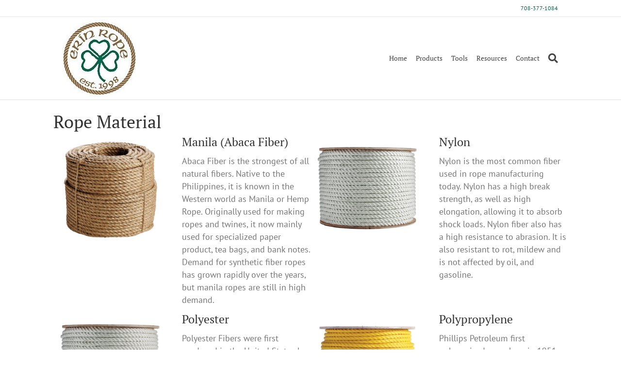

--- FILE ---
content_type: text/html; charset=UTF-8
request_url: https://erinrope.com/rope-material/
body_size: 44685
content:
<!DOCTYPE html>
<html lang="en-US">
<head>
<meta charset="UTF-8" />
<script>
var gform;gform||(document.addEventListener("gform_main_scripts_loaded",function(){gform.scriptsLoaded=!0}),document.addEventListener("gform/theme/scripts_loaded",function(){gform.themeScriptsLoaded=!0}),window.addEventListener("DOMContentLoaded",function(){gform.domLoaded=!0}),gform={domLoaded:!1,scriptsLoaded:!1,themeScriptsLoaded:!1,isFormEditor:()=>"function"==typeof InitializeEditor,callIfLoaded:function(o){return!(!gform.domLoaded||!gform.scriptsLoaded||!gform.themeScriptsLoaded&&!gform.isFormEditor()||(gform.isFormEditor()&&console.warn("The use of gform.initializeOnLoaded() is deprecated in the form editor context and will be removed in Gravity Forms 3.1."),o(),0))},initializeOnLoaded:function(o){gform.callIfLoaded(o)||(document.addEventListener("gform_main_scripts_loaded",()=>{gform.scriptsLoaded=!0,gform.callIfLoaded(o)}),document.addEventListener("gform/theme/scripts_loaded",()=>{gform.themeScriptsLoaded=!0,gform.callIfLoaded(o)}),window.addEventListener("DOMContentLoaded",()=>{gform.domLoaded=!0,gform.callIfLoaded(o)}))},hooks:{action:{},filter:{}},addAction:function(o,r,e,t){gform.addHook("action",o,r,e,t)},addFilter:function(o,r,e,t){gform.addHook("filter",o,r,e,t)},doAction:function(o){gform.doHook("action",o,arguments)},applyFilters:function(o){return gform.doHook("filter",o,arguments)},removeAction:function(o,r){gform.removeHook("action",o,r)},removeFilter:function(o,r,e){gform.removeHook("filter",o,r,e)},addHook:function(o,r,e,t,n){null==gform.hooks[o][r]&&(gform.hooks[o][r]=[]);var d=gform.hooks[o][r];null==n&&(n=r+"_"+d.length),gform.hooks[o][r].push({tag:n,callable:e,priority:t=null==t?10:t})},doHook:function(r,o,e){var t;if(e=Array.prototype.slice.call(e,1),null!=gform.hooks[r][o]&&((o=gform.hooks[r][o]).sort(function(o,r){return o.priority-r.priority}),o.forEach(function(o){"function"!=typeof(t=o.callable)&&(t=window[t]),"action"==r?t.apply(null,e):e[0]=t.apply(null,e)})),"filter"==r)return e[0]},removeHook:function(o,r,t,n){var e;null!=gform.hooks[o][r]&&(e=(e=gform.hooks[o][r]).filter(function(o,r,e){return!!(null!=n&&n!=o.tag||null!=t&&t!=o.priority)}),gform.hooks[o][r]=e)}});
</script>

<meta name='viewport' content='width=device-width, initial-scale=1.0' />
<meta http-equiv='X-UA-Compatible' content='IE=edge' />
<link rel="profile" href="https://gmpg.org/xfn/11" />
<title>Rope Materials | Explore Our Rope Material Options</title>
<link data-rocket-prefetch href="https://d10lpsik1i8c69.cloudfront.net" rel="dns-prefetch">
<link data-rocket-prefetch href="https://www.googletagmanager.com" rel="dns-prefetch">
<style id="wpr-usedcss">img:is([sizes=auto i],[sizes^="auto," i]){contain-intrinsic-size:3000px 1500px}img.emoji{display:inline!important;border:none!important;box-shadow:none!important;height:1em!important;width:1em!important;margin:0 .07em!important;vertical-align:-.1em!important;background:0 0!important;padding:0!important}:where(.wp-block-button__link){border-radius:9999px;box-shadow:none;padding:calc(.667em + 2px) calc(1.333em + 2px);text-decoration:none}:root :where(.wp-block-button .wp-block-button__link.is-style-outline),:root :where(.wp-block-button.is-style-outline>.wp-block-button__link){border:2px solid;padding:.667em 1.333em}:root :where(.wp-block-button .wp-block-button__link.is-style-outline:not(.has-text-color)),:root :where(.wp-block-button.is-style-outline>.wp-block-button__link:not(.has-text-color)){color:currentColor}:root :where(.wp-block-button .wp-block-button__link.is-style-outline:not(.has-background)),:root :where(.wp-block-button.is-style-outline>.wp-block-button__link:not(.has-background)){background-color:initial;background-image:none}:where(.wp-block-calendar table:not(.has-background) th){background:#ddd}:where(.wp-block-columns){margin-bottom:1.75em}:where(.wp-block-columns.has-background){padding:1.25em 2.375em}:where(.wp-block-post-comments input[type=submit]){border:none}:where(.wp-block-cover-image:not(.has-text-color)),:where(.wp-block-cover:not(.has-text-color)){color:#fff}:where(.wp-block-cover-image.is-light:not(.has-text-color)),:where(.wp-block-cover.is-light:not(.has-text-color)){color:#000}:root :where(.wp-block-cover h1:not(.has-text-color)),:root :where(.wp-block-cover h2:not(.has-text-color)),:root :where(.wp-block-cover h3:not(.has-text-color)),:root :where(.wp-block-cover h4:not(.has-text-color)),:root :where(.wp-block-cover h5:not(.has-text-color)),:root :where(.wp-block-cover h6:not(.has-text-color)),:root :where(.wp-block-cover p:not(.has-text-color)){color:inherit}:where(.wp-block-file){margin-bottom:1.5em}:where(.wp-block-file__button){border-radius:2em;display:inline-block;padding:.5em 1em}:where(.wp-block-file__button):is(a):active,:where(.wp-block-file__button):is(a):focus,:where(.wp-block-file__button):is(a):hover,:where(.wp-block-file__button):is(a):visited{box-shadow:none;color:#fff;opacity:.85;text-decoration:none}:where(.wp-block-group.wp-block-group-is-layout-constrained){position:relative}:root :where(.wp-block-image.is-style-rounded img,.wp-block-image .is-style-rounded img){border-radius:9999px}:where(.wp-block-latest-comments:not([style*=line-height] .wp-block-latest-comments__comment)){line-height:1.1}:where(.wp-block-latest-comments:not([style*=line-height] .wp-block-latest-comments__comment-excerpt p)){line-height:1.8}:root :where(.wp-block-latest-posts.is-grid){padding:0}:root :where(.wp-block-latest-posts.wp-block-latest-posts__list){padding-left:0}ul{box-sizing:border-box}:root :where(.wp-block-list.has-background){padding:1.25em 2.375em}:where(.wp-block-navigation.has-background .wp-block-navigation-item a:not(.wp-element-button)),:where(.wp-block-navigation.has-background .wp-block-navigation-submenu a:not(.wp-element-button)){padding:.5em 1em}:where(.wp-block-navigation .wp-block-navigation__submenu-container .wp-block-navigation-item a:not(.wp-element-button)),:where(.wp-block-navigation .wp-block-navigation__submenu-container .wp-block-navigation-submenu a:not(.wp-element-button)),:where(.wp-block-navigation .wp-block-navigation__submenu-container .wp-block-navigation-submenu button.wp-block-navigation-item__content),:where(.wp-block-navigation .wp-block-navigation__submenu-container .wp-block-pages-list__item button.wp-block-navigation-item__content){padding:.5em 1em}:root :where(p.has-background){padding:1.25em 2.375em}:where(p.has-text-color:not(.has-link-color)) a{color:inherit}:where(.wp-block-post-comments-form) input:not([type=submit]),:where(.wp-block-post-comments-form) textarea{border:1px solid #949494;font-family:inherit;font-size:1em}:where(.wp-block-post-comments-form) input:where(:not([type=submit]):not([type=checkbox])),:where(.wp-block-post-comments-form) textarea{padding:calc(.667em + 2px)}:where(.wp-block-post-excerpt){box-sizing:border-box;margin-bottom:var(--wp--style--block-gap);margin-top:var(--wp--style--block-gap)}:where(.wp-block-preformatted.has-background){padding:1.25em 2.375em}:where(.wp-block-search__button){border:1px solid #ccc;padding:6px 10px}:where(.wp-block-search__input){font-family:inherit;font-size:inherit;font-style:inherit;font-weight:inherit;letter-spacing:inherit;line-height:inherit;text-transform:inherit}:where(.wp-block-search__button-inside .wp-block-search__inside-wrapper){border:1px solid #949494;box-sizing:border-box;padding:4px}:where(.wp-block-search__button-inside .wp-block-search__inside-wrapper) .wp-block-search__input{border:none;border-radius:0;padding:0 4px}:where(.wp-block-search__button-inside .wp-block-search__inside-wrapper) .wp-block-search__input:focus{outline:0}:where(.wp-block-search__button-inside .wp-block-search__inside-wrapper) :where(.wp-block-search__button){padding:4px 8px}:root :where(.wp-block-separator.is-style-dots){height:auto;line-height:1;text-align:center}:root :where(.wp-block-separator.is-style-dots):before{color:currentColor;content:"···";font-family:serif;font-size:1.5em;letter-spacing:2em;padding-left:2em}:root :where(.wp-block-site-logo.is-style-rounded){border-radius:9999px}:where(.wp-block-social-links:not(.is-style-logos-only)) .wp-social-link{background-color:#f0f0f0;color:#444}:where(.wp-block-social-links:not(.is-style-logos-only)) .wp-social-link-amazon{background-color:#f90;color:#fff}:where(.wp-block-social-links:not(.is-style-logos-only)) .wp-social-link-bandcamp{background-color:#1ea0c3;color:#fff}:where(.wp-block-social-links:not(.is-style-logos-only)) .wp-social-link-behance{background-color:#0757fe;color:#fff}:where(.wp-block-social-links:not(.is-style-logos-only)) .wp-social-link-bluesky{background-color:#0a7aff;color:#fff}:where(.wp-block-social-links:not(.is-style-logos-only)) .wp-social-link-codepen{background-color:#1e1f26;color:#fff}:where(.wp-block-social-links:not(.is-style-logos-only)) .wp-social-link-deviantart{background-color:#02e49b;color:#fff}:where(.wp-block-social-links:not(.is-style-logos-only)) .wp-social-link-discord{background-color:#5865f2;color:#fff}:where(.wp-block-social-links:not(.is-style-logos-only)) .wp-social-link-dribbble{background-color:#e94c89;color:#fff}:where(.wp-block-social-links:not(.is-style-logos-only)) .wp-social-link-dropbox{background-color:#4280ff;color:#fff}:where(.wp-block-social-links:not(.is-style-logos-only)) .wp-social-link-etsy{background-color:#f45800;color:#fff}:where(.wp-block-social-links:not(.is-style-logos-only)) .wp-social-link-facebook{background-color:#0866ff;color:#fff}:where(.wp-block-social-links:not(.is-style-logos-only)) .wp-social-link-fivehundredpx{background-color:#000;color:#fff}:where(.wp-block-social-links:not(.is-style-logos-only)) .wp-social-link-flickr{background-color:#0461dd;color:#fff}:where(.wp-block-social-links:not(.is-style-logos-only)) .wp-social-link-foursquare{background-color:#e65678;color:#fff}:where(.wp-block-social-links:not(.is-style-logos-only)) .wp-social-link-github{background-color:#24292d;color:#fff}:where(.wp-block-social-links:not(.is-style-logos-only)) .wp-social-link-goodreads{background-color:#eceadd;color:#382110}:where(.wp-block-social-links:not(.is-style-logos-only)) .wp-social-link-google{background-color:#ea4434;color:#fff}:where(.wp-block-social-links:not(.is-style-logos-only)) .wp-social-link-gravatar{background-color:#1d4fc4;color:#fff}:where(.wp-block-social-links:not(.is-style-logos-only)) .wp-social-link-instagram{background-color:#f00075;color:#fff}:where(.wp-block-social-links:not(.is-style-logos-only)) .wp-social-link-lastfm{background-color:#e21b24;color:#fff}:where(.wp-block-social-links:not(.is-style-logos-only)) .wp-social-link-linkedin{background-color:#0d66c2;color:#fff}:where(.wp-block-social-links:not(.is-style-logos-only)) .wp-social-link-mastodon{background-color:#3288d4;color:#fff}:where(.wp-block-social-links:not(.is-style-logos-only)) .wp-social-link-medium{background-color:#000;color:#fff}:where(.wp-block-social-links:not(.is-style-logos-only)) .wp-social-link-meetup{background-color:#f6405f;color:#fff}:where(.wp-block-social-links:not(.is-style-logos-only)) .wp-social-link-patreon{background-color:#000;color:#fff}:where(.wp-block-social-links:not(.is-style-logos-only)) .wp-social-link-pinterest{background-color:#e60122;color:#fff}:where(.wp-block-social-links:not(.is-style-logos-only)) .wp-social-link-pocket{background-color:#ef4155;color:#fff}:where(.wp-block-social-links:not(.is-style-logos-only)) .wp-social-link-reddit{background-color:#ff4500;color:#fff}:where(.wp-block-social-links:not(.is-style-logos-only)) .wp-social-link-skype{background-color:#0478d7;color:#fff}:where(.wp-block-social-links:not(.is-style-logos-only)) .wp-social-link-snapchat{background-color:#fefc00;color:#fff;stroke:#000}:where(.wp-block-social-links:not(.is-style-logos-only)) .wp-social-link-soundcloud{background-color:#ff5600;color:#fff}:where(.wp-block-social-links:not(.is-style-logos-only)) .wp-social-link-spotify{background-color:#1bd760;color:#fff}:where(.wp-block-social-links:not(.is-style-logos-only)) .wp-social-link-telegram{background-color:#2aabee;color:#fff}:where(.wp-block-social-links:not(.is-style-logos-only)) .wp-social-link-threads{background-color:#000;color:#fff}:where(.wp-block-social-links:not(.is-style-logos-only)) .wp-social-link-tiktok{background-color:#000;color:#fff}:where(.wp-block-social-links:not(.is-style-logos-only)) .wp-social-link-tumblr{background-color:#011835;color:#fff}:where(.wp-block-social-links:not(.is-style-logos-only)) .wp-social-link-twitch{background-color:#6440a4;color:#fff}:where(.wp-block-social-links:not(.is-style-logos-only)) .wp-social-link-twitter{background-color:#1da1f2;color:#fff}:where(.wp-block-social-links:not(.is-style-logos-only)) .wp-social-link-vimeo{background-color:#1eb7ea;color:#fff}:where(.wp-block-social-links:not(.is-style-logos-only)) .wp-social-link-vk{background-color:#4680c2;color:#fff}:where(.wp-block-social-links:not(.is-style-logos-only)) .wp-social-link-wordpress{background-color:#3499cd;color:#fff}:where(.wp-block-social-links:not(.is-style-logos-only)) .wp-social-link-whatsapp{background-color:#25d366;color:#fff}:where(.wp-block-social-links:not(.is-style-logos-only)) .wp-social-link-x{background-color:#000;color:#fff}:where(.wp-block-social-links:not(.is-style-logos-only)) .wp-social-link-yelp{background-color:#d32422;color:#fff}:where(.wp-block-social-links:not(.is-style-logos-only)) .wp-social-link-youtube{background-color:red;color:#fff}:where(.wp-block-social-links.is-style-logos-only) .wp-social-link{background:0 0}:where(.wp-block-social-links.is-style-logos-only) .wp-social-link svg{height:1.25em;width:1.25em}:where(.wp-block-social-links.is-style-logos-only) .wp-social-link-amazon{color:#f90}:where(.wp-block-social-links.is-style-logos-only) .wp-social-link-bandcamp{color:#1ea0c3}:where(.wp-block-social-links.is-style-logos-only) .wp-social-link-behance{color:#0757fe}:where(.wp-block-social-links.is-style-logos-only) .wp-social-link-bluesky{color:#0a7aff}:where(.wp-block-social-links.is-style-logos-only) .wp-social-link-codepen{color:#1e1f26}:where(.wp-block-social-links.is-style-logos-only) .wp-social-link-deviantart{color:#02e49b}:where(.wp-block-social-links.is-style-logos-only) .wp-social-link-discord{color:#5865f2}:where(.wp-block-social-links.is-style-logos-only) .wp-social-link-dribbble{color:#e94c89}:where(.wp-block-social-links.is-style-logos-only) .wp-social-link-dropbox{color:#4280ff}:where(.wp-block-social-links.is-style-logos-only) .wp-social-link-etsy{color:#f45800}:where(.wp-block-social-links.is-style-logos-only) .wp-social-link-facebook{color:#0866ff}:where(.wp-block-social-links.is-style-logos-only) .wp-social-link-fivehundredpx{color:#000}:where(.wp-block-social-links.is-style-logos-only) .wp-social-link-flickr{color:#0461dd}:where(.wp-block-social-links.is-style-logos-only) .wp-social-link-foursquare{color:#e65678}:where(.wp-block-social-links.is-style-logos-only) .wp-social-link-github{color:#24292d}:where(.wp-block-social-links.is-style-logos-only) .wp-social-link-goodreads{color:#382110}:where(.wp-block-social-links.is-style-logos-only) .wp-social-link-google{color:#ea4434}:where(.wp-block-social-links.is-style-logos-only) .wp-social-link-gravatar{color:#1d4fc4}:where(.wp-block-social-links.is-style-logos-only) .wp-social-link-instagram{color:#f00075}:where(.wp-block-social-links.is-style-logos-only) .wp-social-link-lastfm{color:#e21b24}:where(.wp-block-social-links.is-style-logos-only) .wp-social-link-linkedin{color:#0d66c2}:where(.wp-block-social-links.is-style-logos-only) .wp-social-link-mastodon{color:#3288d4}:where(.wp-block-social-links.is-style-logos-only) .wp-social-link-medium{color:#000}:where(.wp-block-social-links.is-style-logos-only) .wp-social-link-meetup{color:#f6405f}:where(.wp-block-social-links.is-style-logos-only) .wp-social-link-patreon{color:#000}:where(.wp-block-social-links.is-style-logos-only) .wp-social-link-pinterest{color:#e60122}:where(.wp-block-social-links.is-style-logos-only) .wp-social-link-pocket{color:#ef4155}:where(.wp-block-social-links.is-style-logos-only) .wp-social-link-reddit{color:#ff4500}:where(.wp-block-social-links.is-style-logos-only) .wp-social-link-skype{color:#0478d7}:where(.wp-block-social-links.is-style-logos-only) .wp-social-link-snapchat{color:#fff;stroke:#000}:where(.wp-block-social-links.is-style-logos-only) .wp-social-link-soundcloud{color:#ff5600}:where(.wp-block-social-links.is-style-logos-only) .wp-social-link-spotify{color:#1bd760}:where(.wp-block-social-links.is-style-logos-only) .wp-social-link-telegram{color:#2aabee}:where(.wp-block-social-links.is-style-logos-only) .wp-social-link-threads{color:#000}:where(.wp-block-social-links.is-style-logos-only) .wp-social-link-tiktok{color:#000}:where(.wp-block-social-links.is-style-logos-only) .wp-social-link-tumblr{color:#011835}:where(.wp-block-social-links.is-style-logos-only) .wp-social-link-twitch{color:#6440a4}:where(.wp-block-social-links.is-style-logos-only) .wp-social-link-twitter{color:#1da1f2}:where(.wp-block-social-links.is-style-logos-only) .wp-social-link-vimeo{color:#1eb7ea}:where(.wp-block-social-links.is-style-logos-only) .wp-social-link-vk{color:#4680c2}:where(.wp-block-social-links.is-style-logos-only) .wp-social-link-whatsapp{color:#25d366}:where(.wp-block-social-links.is-style-logos-only) .wp-social-link-wordpress{color:#3499cd}:where(.wp-block-social-links.is-style-logos-only) .wp-social-link-x{color:#000}:where(.wp-block-social-links.is-style-logos-only) .wp-social-link-yelp{color:#d32422}:where(.wp-block-social-links.is-style-logos-only) .wp-social-link-youtube{color:red}:root :where(.wp-block-social-links .wp-social-link a){padding:.25em}:root :where(.wp-block-social-links.is-style-logos-only .wp-social-link a){padding:0}:root :where(.wp-block-social-links.is-style-pill-shape .wp-social-link a){padding-left:.6666666667em;padding-right:.6666666667em}:root :where(.wp-block-tag-cloud.is-style-outline){display:flex;flex-wrap:wrap;gap:1ch}:root :where(.wp-block-tag-cloud.is-style-outline a){border:1px solid;font-size:unset!important;margin-right:0;padding:1ch 2ch;text-decoration:none!important}:root :where(.wp-block-table-of-contents){box-sizing:border-box}:where(.wp-block-term-description){box-sizing:border-box;margin-bottom:var(--wp--style--block-gap);margin-top:var(--wp--style--block-gap)}:where(pre.wp-block-verse){font-family:inherit}:root{--wp--preset--font-size--normal:16px;--wp--preset--font-size--huge:42px}.screen-reader-text{border:0;clip-path:inset(50%);height:1px;margin:-1px;overflow:hidden;padding:0;position:absolute;width:1px;word-wrap:normal!important}.screen-reader-text:focus{background-color:#ddd;clip-path:none;color:#444;display:block;font-size:1em;height:auto;left:5px;line-height:normal;padding:15px 23px 14px;text-decoration:none;top:5px;width:auto;z-index:100000}html :where(.has-border-color){border-style:solid}html :where([style*=border-top-color]){border-top-style:solid}html :where([style*=border-right-color]){border-right-style:solid}html :where([style*=border-bottom-color]){border-bottom-style:solid}html :where([style*=border-left-color]){border-left-style:solid}html :where([style*=border-width]){border-style:solid}html :where([style*=border-top-width]){border-top-style:solid}html :where([style*=border-right-width]){border-right-style:solid}html :where([style*=border-bottom-width]){border-bottom-style:solid}html :where([style*=border-left-width]){border-left-style:solid}html :where(img[class*=wp-image-]){height:auto;max-width:100%}:where(figure){margin:0 0 1em}html :where(.is-position-sticky){--wp-admin--admin-bar--position-offset:var(--wp-admin--admin-bar--height,0px)}@media screen and (max-width:600px){html :where(.is-position-sticky){--wp-admin--admin-bar--position-offset:0px}}:root :where(.wp-block-image figcaption){color:#555;font-size:13px;text-align:center}:where(.wp-block-group.has-background){padding:1.25em 2.375em}:root :where(.wp-block-template-part.has-background){margin-bottom:0;margin-top:0;padding:1.25em 2.375em}:root{--wp--preset--aspect-ratio--square:1;--wp--preset--aspect-ratio--4-3:4/3;--wp--preset--aspect-ratio--3-4:3/4;--wp--preset--aspect-ratio--3-2:3/2;--wp--preset--aspect-ratio--2-3:2/3;--wp--preset--aspect-ratio--16-9:16/9;--wp--preset--aspect-ratio--9-16:9/16;--wp--preset--color--black:#000000;--wp--preset--color--cyan-bluish-gray:#abb8c3;--wp--preset--color--white:#ffffff;--wp--preset--color--pale-pink:#f78da7;--wp--preset--color--vivid-red:#cf2e2e;--wp--preset--color--luminous-vivid-orange:#ff6900;--wp--preset--color--luminous-vivid-amber:#fcb900;--wp--preset--color--light-green-cyan:#7bdcb5;--wp--preset--color--vivid-green-cyan:#00d084;--wp--preset--color--pale-cyan-blue:#8ed1fc;--wp--preset--color--vivid-cyan-blue:#0693e3;--wp--preset--color--vivid-purple:#9b51e0;--wp--preset--color--fl-heading-text:#333333;--wp--preset--color--fl-body-bg:#ffffff;--wp--preset--color--fl-body-text:#757575;--wp--preset--color--fl-accent:#02664e;--wp--preset--color--fl-accent-hover:#01931e;--wp--preset--color--fl-topbar-bg:#ffffff;--wp--preset--color--fl-topbar-text:#000000;--wp--preset--color--fl-topbar-link:#02664e;--wp--preset--color--fl-topbar-hover:#02664e;--wp--preset--color--fl-header-bg:#ffffff;--wp--preset--color--fl-header-text:#000000;--wp--preset--color--fl-header-link:#444444;--wp--preset--color--fl-header-hover:#02664e;--wp--preset--color--fl-nav-bg:#ffffff;--wp--preset--color--fl-nav-link:#444444;--wp--preset--color--fl-nav-hover:#262626;--wp--preset--color--fl-content-bg:#ffffff;--wp--preset--color--fl-footer-widgets-bg:#02664e;--wp--preset--color--fl-footer-widgets-text:#ffffff;--wp--preset--color--fl-footer-widgets-link:#ffffff;--wp--preset--color--fl-footer-widgets-hover:#02664e;--wp--preset--color--fl-footer-bg:#02664e;--wp--preset--color--fl-footer-text:#ffffff;--wp--preset--color--fl-footer-link:#ffffff;--wp--preset--color--fl-footer-hover:#02664e;--wp--preset--gradient--vivid-cyan-blue-to-vivid-purple:linear-gradient(135deg,rgba(6, 147, 227, 1) 0%,rgb(155, 81, 224) 100%);--wp--preset--gradient--light-green-cyan-to-vivid-green-cyan:linear-gradient(135deg,rgb(122, 220, 180) 0%,rgb(0, 208, 130) 100%);--wp--preset--gradient--luminous-vivid-amber-to-luminous-vivid-orange:linear-gradient(135deg,rgba(252, 185, 0, 1) 0%,rgba(255, 105, 0, 1) 100%);--wp--preset--gradient--luminous-vivid-orange-to-vivid-red:linear-gradient(135deg,rgba(255, 105, 0, 1) 0%,rgb(207, 46, 46) 100%);--wp--preset--gradient--very-light-gray-to-cyan-bluish-gray:linear-gradient(135deg,rgb(238, 238, 238) 0%,rgb(169, 184, 195) 100%);--wp--preset--gradient--cool-to-warm-spectrum:linear-gradient(135deg,rgb(74, 234, 220) 0%,rgb(151, 120, 209) 20%,rgb(207, 42, 186) 40%,rgb(238, 44, 130) 60%,rgb(251, 105, 98) 80%,rgb(254, 248, 76) 100%);--wp--preset--gradient--blush-light-purple:linear-gradient(135deg,rgb(255, 206, 236) 0%,rgb(152, 150, 240) 100%);--wp--preset--gradient--blush-bordeaux:linear-gradient(135deg,rgb(254, 205, 165) 0%,rgb(254, 45, 45) 50%,rgb(107, 0, 62) 100%);--wp--preset--gradient--luminous-dusk:linear-gradient(135deg,rgb(255, 203, 112) 0%,rgb(199, 81, 192) 50%,rgb(65, 88, 208) 100%);--wp--preset--gradient--pale-ocean:linear-gradient(135deg,rgb(255, 245, 203) 0%,rgb(182, 227, 212) 50%,rgb(51, 167, 181) 100%);--wp--preset--gradient--electric-grass:linear-gradient(135deg,rgb(202, 248, 128) 0%,rgb(113, 206, 126) 100%);--wp--preset--gradient--midnight:linear-gradient(135deg,rgb(2, 3, 129) 0%,rgb(40, 116, 252) 100%);--wp--preset--font-size--small:13px;--wp--preset--font-size--medium:20px;--wp--preset--font-size--large:36px;--wp--preset--font-size--x-large:42px;--wp--preset--spacing--20:0.44rem;--wp--preset--spacing--30:0.67rem;--wp--preset--spacing--40:1rem;--wp--preset--spacing--50:1.5rem;--wp--preset--spacing--60:2.25rem;--wp--preset--spacing--70:3.38rem;--wp--preset--spacing--80:5.06rem;--wp--preset--shadow--natural:6px 6px 9px rgba(0, 0, 0, .2);--wp--preset--shadow--deep:12px 12px 50px rgba(0, 0, 0, .4);--wp--preset--shadow--sharp:6px 6px 0px rgba(0, 0, 0, .2);--wp--preset--shadow--outlined:6px 6px 0px -3px rgba(255, 255, 255, 1),6px 6px rgba(0, 0, 0, 1);--wp--preset--shadow--crisp:6px 6px 0px rgba(0, 0, 0, 1)}:where(.is-layout-flex){gap:.5em}:where(.is-layout-grid){gap:.5em}:where(.wp-block-post-template.is-layout-flex){gap:1.25em}:where(.wp-block-post-template.is-layout-grid){gap:1.25em}:where(.wp-block-columns.is-layout-flex){gap:2em}:where(.wp-block-columns.is-layout-grid){gap:2em}:root :where(.wp-block-pullquote){font-size:1.5em;line-height:1.6}.fl-builder-content *,.fl-builder-content :after,.fl-builder-content :before{-webkit-box-sizing:border-box;-moz-box-sizing:border-box;box-sizing:border-box}.fl-col-group:after,.fl-col-group:before,.fl-col:after,.fl-col:before,.fl-module-content:after,.fl-module-content:before,.fl-module:not([data-accepts]):after,.fl-module:not([data-accepts]):before,.fl-row-content:after,.fl-row-content:before,.fl-row:after,.fl-row:before{display:table;content:" "}.fl-col-group:after,.fl-col:after,.fl-module-content:after,.fl-module:not([data-accepts]):after,.fl-row-content:after,.fl-row:after{clear:both}.fl-row,.fl-row-content{margin-left:auto;margin-right:auto;min-width:0}.fl-row-content-wrap{position:relative}.fl-row-bg-video,.fl-row-bg-video .fl-row-content{position:relative}.fl-row-bg-video .fl-bg-video{bottom:0;left:0;overflow:hidden;position:absolute;right:0;top:0}.fl-row-bg-video .fl-bg-video video{bottom:0;left:0;max-width:none;position:absolute;right:0;top:0}.fl-row-bg-video .fl-bg-video video{min-width:100%;min-height:100%;width:auto;height:auto}.fl-row-bg-video .fl-bg-video iframe{pointer-events:none;width:100vw;height:56.25vw;max-width:none;min-height:100vh;min-width:177.77vh;position:absolute;top:50%;left:50%;-ms-transform:translate(-50%,-50%);-webkit-transform:translate(-50%,-50%);transform:translate(-50%,-50%)}.fl-bg-video-fallback{background-position:50% 50%;background-repeat:no-repeat;background-size:cover;bottom:0;left:0;position:absolute;right:0;top:0}.fl-row-default-height .fl-row-content-wrap{display:-webkit-box;display:-webkit-flex;display:-ms-flexbox;display:flex;min-height:100vh}.fl-row-default-height .fl-row-content-wrap{min-height:0}.fl-row-default-height .fl-row-content,.fl-row-full-height .fl-row-content{-webkit-box-flex:1 1 auto;-moz-box-flex:1 1 auto;-webkit-flex:1 1 auto;-ms-flex:1 1 auto;flex:1 1 auto}.fl-row-default-height .fl-row-full-width.fl-row-content,.fl-row-full-height .fl-row-full-width.fl-row-content{max-width:100%;width:100%}.fl-row-default-height.fl-row-align-center .fl-row-content-wrap,.fl-row-full-height.fl-row-align-center .fl-row-content-wrap{-webkit-align-items:center;-webkit-box-align:center;-webkit-box-pack:center;-webkit-justify-content:center;-ms-flex-align:center;-ms-flex-pack:center;justify-content:center;align-items:center}.fl-col{float:left;min-height:1px}.fl-builder-shape-layer{z-index:0}@supports (-webkit-touch-callout:inherit){.fl-row.fl-row-bg-parallax .fl-row-content-wrap{background-position:center!important;background-attachment:scroll!important}}.fl-module img{max-width:100%}.fl-photo{line-height:0;position:relative}.fl-photo-align-left{text-align:left}.fl-photo-align-center{text-align:center}.fl-photo-content{display:inline-block;line-height:0;position:relative;max-width:100%}.fl-photo-content img{display:inline;height:auto;max-width:100%}.mfp-wrap .mfp-preloader.fa{font-size:30px}.fl-form-field{margin-bottom:15px}.fl-form-field input.fl-form-error{border-color:#dd6420}.fl-form-error-message{clear:both;color:#dd6420;display:none;padding-top:8px;font-size:12px;font-weight:lighter}.fl-animation{opacity:0}body.fl-no-js .fl-animation{opacity:1}.fl-animated,.fl-builder-edit .fl-animation{opacity:1}.fl-animated{animation-fill-mode:both;-webkit-animation-fill-mode:both}@media (max-width:768px){.fl-row-content-wrap{background-attachment:scroll!important}.fl-row-bg-parallax .fl-row-content-wrap{background-attachment:scroll!important;background-position:center center!important}.fl-col{clear:both;float:none;margin-left:auto;margin-right:auto;width:auto!important}.fl-col-small:not(.fl-col-small-full-width){max-width:400px}.fl-row[data-node] .fl-row-content-wrap{margin:0;padding-left:0;padding-right:0}.fl-row[data-node] .fl-bg-video{left:0;right:0}.fl-col[data-node] .fl-col-content{margin:0;padding-left:0;padding-right:0}}.fl-col-content{display:flex;flex-direction:column;margin-top:0;margin-right:0;margin-bottom:0;margin-left:0;padding-top:0;padding-right:0;padding-bottom:0;padding-left:0}.fl-row-fixed-width{max-width:1100px}.fl-row-content-wrap{margin-top:0;margin-right:0;margin-bottom:0;margin-left:0;padding-top:20px;padding-right:20px;padding-bottom:20px;padding-left:20px}.fl-module-content,.fl-module:where(.fl-module:not(:has(> .fl-module-content))){margin-top:20px;margin-right:20px;margin-bottom:20px;margin-left:20px}.fl-node-59af5f8d59f5b>.fl-row-content-wrap{border-top-width:1px;border-right-width:0;border-bottom-width:1px;border-left-width:0}.fl-node-59af5f8d5c68c{width:100%}.fl-node-59c07817ed268{width:50%}.fl-node-59c07817ed268>.fl-col-content{border-color:#000;border-top-width:1px;border-right-width:1px;border-bottom-width:1px;border-left-width:1px}.fl-node-59c0782854140{width:50%}.fl-node-59c0782854140>.fl-col-content{border-color:#000;border-top-width:1px;border-right-width:1px;border-bottom-width:1px;border-left-width:1px}.fl-node-59c0782d50b69{width:50%}.fl-node-59c07833912d2{width:50%}.fl-node-59c0783d0289d{width:50%}.fl-node-59c0784618390{width:50%}.fl-node-59c07817ed2aa{width:50%}.fl-node-59c07817ed2aa>.fl-col-content{border-color:#000;border-top-width:1px;border-right-width:1px;border-bottom-width:1px;border-left-width:1px}.fl-node-59c07817ed2aa>.fl-col-content{margin-right:0}.fl-node-59c0782854191{width:50%}.fl-node-59c0782854191>.fl-col-content{border-color:#000;border-top-width:1px;border-right-width:1px;border-bottom-width:1px;border-left-width:1px}.fl-node-59c0782d50bb1{width:50%}.fl-node-59c078339131a{width:50%}.fl-node-59c0783d028e7{width:50%}.fl-node-59c07846183d9{width:50%}.fl-module-heading .fl-heading{padding:0!important;margin:0!important}.fl-node-59af5f8d59c25.fl-module-heading .fl-heading{text-align:left}body a.fl-callout-title-link{text-decoration:none}body h1.fl-callout-title,body h2.fl-callout-title,body h3.fl-callout-title{margin:0;padding:0 0 10px}.fl-callout-text p{margin:0!important;padding:0 0 10px!important}.fl-callout-photo-left{display:table;table-layout:fixed;width:100%}.fl-callout-photo-left .fl-callout-photo{display:table-cell;padding-right:30px;width:50%;vertical-align:top}.fl-callout-photo-left .fl-callout-content{display:table-cell;width:50%;vertical-align:middle}.fl-module-callout .fl-module-content{overflow:hidden}@media (max-width:768px){.fl-callout-photo-left{display:block}.fl-callout-photo-left .fl-callout-photo{display:block;margin-bottom:15px;padding-left:0;padding-right:0;width:auto}.fl-callout-photo-left .fl-callout-content{display:block;width:auto}.fl-photo-content,.fl-photo-img{max-width:100%}}.fl-node-59af5fe790e1d .fl-callout{text-align:left}.fl-node-59c077f8d7008 .fl-callout{text-align:left}.fl-node-59c07875b2c49 .fl-callout{text-align:left}.fl-node-59c07876d477e .fl-callout{text-align:left}.fl-node-59c0787812984 .fl-callout{text-align:left}.fl-node-59c0789fd389d .fl-callout{text-align:left}.fl-node-59c078a0790fc .fl-callout{text-align:left}.fl-node-59c078a132f8d .fl-callout{text-align:left}.fl-node-59c078a1ef54c .fl-callout{text-align:left}.fl-node-59c078a29aa3c .fl-callout{text-align:left}.fl-node-59c078a37d1df .fl-callout{text-align:left}div.pp_default .pp_bottom,div.pp_default .pp_bottom .pp_left,div.pp_default .pp_bottom .pp_middle,div.pp_default .pp_bottom .pp_right,div.pp_default .pp_top,div.pp_default .pp_top .pp_left,div.pp_default .pp_top .pp_middle,div.pp_default .pp_top .pp_right{height:13px}div.pp_default .pp_nav .currentTextHolder{font-family:Georgia;font-style:italic;color:#999;font-size:11px;left:40px;line-height:24px;margin:0;padding:0 0 0 10px;position:absolute;top:2px}div.pp_default .pp_top .pp_left{background:var(--wpr-bg-99fb3d37-b4e9-47fd-9a63-1c6ade39ae11) -78px -93px no-repeat}div.pp_default .pp_top .pp_middle{background:var(--wpr-bg-d3f1d4bc-db7a-4f3f-9bdd-5ea965836786) top left repeat-x}div.pp_default .pp_top .pp_right{background:var(--wpr-bg-24474589-9b00-49ef-a912-06336c42d6ab) -105px -93px no-repeat}div.pp_default .pp_content .ppt{color:#f8f8f8}div.pp_default .pp_content_container .pp_left{background:var(--wpr-bg-7af4c900-7194-439c-9ef4-163fa502c8ee) -7px 0 repeat-y;padding-left:13px}div.pp_default .pp_content_container .pp_right{background:var(--wpr-bg-e88f5286-0dbb-4bc6-8b99-413c28cc477d) top right repeat-y;padding-right:13px}div.pp_default .pp_content{background-color:#fff}div.pp_default .pp_next:hover{background:var(--wpr-bg-f637632b-0fdf-48fb-ab35-a6c9f10ebc45) center right no-repeat;cursor:pointer}div.pp_default .pp_previous:hover{background:var(--wpr-bg-241351b2-915f-44e5-8c98-0c61876fbf88) center left no-repeat;cursor:pointer}div.pp_default .pp_expand{background:var(--wpr-bg-316e7f88-c824-460c-8ca0-42ea18707606) 0 -29px no-repeat;cursor:pointer;width:28px;height:28px}div.pp_default .pp_expand:hover{background:var(--wpr-bg-664981f5-ffd1-4265-b459-85cfebaeb037) 0 -56px no-repeat;cursor:pointer}div.pp_default .pp_contract{background:var(--wpr-bg-c48b84fb-6363-41d4-a4af-e34dae746726) 0 -84px no-repeat;cursor:pointer;width:28px;height:28px}div.pp_default .pp_contract:hover{background:var(--wpr-bg-82f6212e-21c5-4121-aa79-bd31bf677ef8) 0 -113px no-repeat;cursor:pointer}div.pp_default .pp_close{width:30px;height:30px;background:var(--wpr-bg-c0a89076-e886-418c-b20b-790ab80b0844) 2px 1px no-repeat;cursor:pointer}div.pp_default a.pp_close{right:3px!important}div.pp_default #pp_full_res .pp_inline{color:#000}div.pp_default .pp_gallery ul li a{background:var(--wpr-bg-8c18e8a7-b02f-4b0e-8d13-af90c5383f4c) center center #f8f8f8;border:1px solid #aaa}div.pp_default .pp_gallery ul li a:hover,div.pp_default .pp_gallery ul li.selected a{border-color:#fff}div.pp_default .pp_social{margin-top:7px}div.pp_default .pp_gallery a.pp_arrow_next,div.pp_default .pp_gallery a.pp_arrow_previous{position:static;left:auto}div.pp_default .pp_nav .pp_pause,div.pp_default .pp_nav .pp_play{background:var(--wpr-bg-566d4649-985a-4c49-9c7b-7be164bcd9e5) -51px 1px no-repeat;height:30px;width:30px}div.pp_default .pp_nav .pp_pause{background-position:-51px -29px}div.pp_default .pp_details{position:relative}div.pp_default a.pp_arrow_next,div.pp_default a.pp_arrow_previous{background:var(--wpr-bg-bb2654a1-a9b9-448a-afdc-b48b27f742aa) -31px -3px no-repeat;height:20px;margin:4px 0 0;width:20px}div.pp_default a.pp_arrow_next{left:52px;background-position:-82px -3px}div.pp_default .pp_content_container .pp_details{margin-top:5px}div.pp_default .pp_nav{clear:none;height:30px;width:70px;margin:0 0 0 5px;position:relative}div.pp_default .pp_arrow_next:hover,div.pp_default .pp_arrow_previous:hover,div.pp_default .pp_close:hover,div.pp_default .pp_nav .pp_pause:hover,div.pp_default .pp_nav .pp_play:hover{opacity:.7}div.pp_default .pp_description{font-size:11px;font-weight:700;line-height:14px;margin:5px 50px 5px 0}div.pp_default .pp_bottom .pp_left{background:var(--wpr-bg-babbfc8f-592e-4c23-9f5a-c3b3890d1b58) -78px -127px no-repeat}div.pp_default .pp_bottom .pp_middle{background:var(--wpr-bg-bea7c4aa-9a0e-40d5-8d92-32e2bf303d27) bottom left repeat-x}div.pp_default .pp_bottom .pp_right{background:var(--wpr-bg-05c3953c-96cb-49cc-b6a4-4ed17793b223) -105px -127px no-repeat}div.pp_default .pp_loaderIcon{background:var(--wpr-bg-78b68b85-236d-4e36-8df8-c27988d13dc6) center center no-repeat}div.facebook .pp_top .pp_left{background:var(--wpr-bg-31ca3244-4920-40ec-95ff-80f23dc1f6af) -88px -53px no-repeat}div.facebook .pp_top .pp_middle{background:var(--wpr-bg-94dcbd72-2fd9-4d90-bf7c-71fe005564d3) top left repeat-x}div.facebook .pp_top .pp_right{background:var(--wpr-bg-0015689d-369d-402e-b779-2a8aecea874a) -110px -53px no-repeat}div.facebook .pp_nav .currentTextHolder{font-family:Georgia;color:#7f7f7f;font-style:italic;font-size:12px;left:50px;line-height:23px;margin:0;padding:0 0 0 10px;position:absolute;top:0}div.facebook .pp_content .ppt{color:#000}div.facebook .pp_content_container .pp_left{background:var(--wpr-bg-6e80a5a1-149e-4611-8fd4-f64beecb6eeb) top left repeat-y}div.facebook .pp_content_container .pp_right{background:var(--wpr-bg-fcb8f6aa-487e-4a39-a0f4-6a7e6d873603) top right repeat-y}div.facebook .pp_content{background:#fff}div.facebook .pp_expand{background:var(--wpr-bg-f7912526-7a00-4c0c-94bf-e80c282a6bc6) -31px -26px no-repeat;cursor:pointer}div.facebook .pp_expand:hover{background:var(--wpr-bg-8ae9cb51-04f0-43c3-a941-56b9fd8da127) -31px -47px no-repeat;cursor:pointer}div.facebook .pp_contract{background:var(--wpr-bg-e7f5009d-918f-47f3-9f83-43573918d364) 0 -26px no-repeat;cursor:pointer}div.facebook .pp_contract:hover{background:var(--wpr-bg-8368567b-120a-449a-af22-d31609b85d8e) 0 -47px no-repeat;cursor:pointer}div.facebook .pp_close{width:22px;height:22px;background:var(--wpr-bg-19c3ba06-be14-4347-bab8-e1317b71f8a6) -1px -1px no-repeat;cursor:pointer}div.facebook .pp_details{position:relative}div.facebook .pp_description{margin:0 37px 0 0}div.facebook #pp_full_res .pp_inline{color:#000}div.facebook .pp_loaderIcon{background:var(--wpr-bg-34ac8d0d-b6a0-48ef-a3bb-9ba68425e177) center center no-repeat}div.facebook .pp_arrow_previous{background:var(--wpr-bg-f75cb508-739f-4e83-9c0a-eec1fa074d1f) 0 -71px no-repeat;height:22px;margin-top:0;width:22px}div.facebook .pp_arrow_previous.disabled{background-position:0 -96px;cursor:default}div.facebook .pp_arrow_next{background:var(--wpr-bg-8ccc7339-ba28-41ab-8a94-1c0bfa1f58f0) -32px -71px no-repeat;height:22px;margin-top:0;width:22px}div.facebook .pp_arrow_next.disabled{background-position:-32px -96px;cursor:default}div.facebook .pp_nav{margin-top:0}div.facebook .pp_nav p{font-size:15px;padding:0 3px 0 4px}div.facebook .pp_nav .pp_play{background:var(--wpr-bg-ca67bd94-9dff-4f04-9b17-e06aaffa31a9) -1px -123px no-repeat;height:22px;width:22px}div.facebook .pp_nav .pp_pause{background:var(--wpr-bg-91447b4b-33f0-4171-82a4-7d3114d0b698) -32px -123px no-repeat;height:22px;width:22px}div.facebook .pp_next:hover{background:var(--wpr-bg-3293a166-824a-45e2-bdd5-03e8a60ef691) center right no-repeat;cursor:pointer}div.facebook .pp_previous:hover{background:var(--wpr-bg-776f8a40-5af1-467c-8702-79b0e459a50c) center left no-repeat;cursor:pointer}div.facebook .pp_bottom .pp_left{background:var(--wpr-bg-e24c3706-44e7-4960-8b39-84340b6b9006) -88px -80px no-repeat}div.facebook .pp_bottom .pp_middle{background:var(--wpr-bg-980a2bf2-274e-4c9f-8be4-8fa758647cc2) top left repeat-x}div.facebook .pp_bottom .pp_right{background:var(--wpr-bg-3485e7d0-bd4a-4bea-a095-7d790d2f7ed9) -110px -80px no-repeat}div.light_clean *,div.light_clean ::after,div.light_clean ::before{box-sizing:content-box}div.light_clean .pp_content .ppt{color:#f8f8f8}div.light_clean .pp_content{background-color:transparent}div.light_clean .pp_hoverContainer{margin-top:6px}div.light_clean .pp_next:hover{background:var(--wpr-bg-4fabfa6e-421a-44cc-9b27-62a973da4183) right center no-repeat;background-size:30px 102px;opacity:.7}div.light_clean .pp_previous:hover{background:var(--wpr-bg-7b4630d6-a85c-4502-a51c-6b1768a67d6f) 0 center no-repeat;background-size:30px 102px;opacity:.7}div.light_clean #pp_full_res iframe{background:#fff}div.light_clean .pp_details{position:relative}div.light_clean a.pp_arrow_previous{background:var(--wpr-bg-613c6bf0-e3a1-4cb4-b74b-402891ed0145) no-repeat;background-size:15px 15px;height:15px;width:15px;margin:0}div.light_clean a.pp_arrow_next{background:var(--wpr-bg-002d0255-ee56-4e42-a01e-b678e2886556) no-repeat;background-size:15px 15px;height:15px;width:15px;margin:0 0 0 5px}div.light_clean a.pp_arrow_next{left:52px}div.light_clean .pp_content_container .pp_details{margin-top:15px}div.light_clean .pp_nav{clear:none;margin:0}div.light_clean .pp_nav .currentTextHolder{font-family:Tahoma,Geneva,sans-serif;font-style:normal;color:#eee;font-size:12px;line-height:15px;height:15px;margin:0;padding:0;position:absolute;top:0;left:50px}div.light_clean .pp_arrow_next:hover,div.light_clean .pp_arrow_previous:hover,div.light_clean .pp_close:hover{opacity:.8}div.light_clean .pp_description{font-size:11px;font-weight:700;line-height:14px;margin:5px 50px 5px 0}div.light_clean .pp_details .pp_close{background:var(--wpr-bg-6fca65bb-e62c-42f2-a05c-2a1e0eaad08b) no-repeat;background-size:15px 15px;width:15px;height:15px;display:block;margin:0 2px 0 0}div.light_clean .pp_top{display:none}div.light_clean .pp_bottom{display:none}div.light_clean .pp_content{padding:6px}div.light_clean .pp_content_container .pp_left{background:0 0;padding:0}div.light_clean .pp_content_container .pp_right{background:0 0;padding:0}div.light_clean .pp_loaderIcon{box-sizing:border-box;border-radius:50%;border-top:2px solid #eee;opacity:.7;border-right:2px solid transparent;animation:.6s linear infinite pp_spinner}div.dark_clean *,div.dark_clean ::after,div.dark_clean ::before{box-sizing:content-box}div.dark_clean .pp_content .ppt{color:#f8f8f8}div.dark_clean .pp_content{background-color:transparent}div.dark_clean .pp_hoverContainer{margin-top:6px}div.dark_clean .pp_next:hover{background:var(--wpr-bg-dab3234a-abe7-4c05-843a-f5bbcf07174a) right center no-repeat;background-size:30px 102px;opacity:.7}div.dark_clean .pp_previous:hover{background:var(--wpr-bg-78f5b052-46e3-4e98-94e9-7ff4dcc5a91d) 0 center no-repeat;background-size:30px 102px;opacity:.7}div.dark_clean #pp_full_res iframe{background:#000}div.dark_clean .pp_details{position:relative}div.dark_clean a.pp_arrow_previous{background:var(--wpr-bg-16841569-ef7d-4f2e-a134-ef25b27cf3c2) no-repeat;background-size:15px 15px;height:15px;width:15px;margin:0}div.dark_clean a.pp_arrow_next{background:var(--wpr-bg-d87fbedc-c854-4d7a-bf60-07636c19662c) no-repeat;background-size:15px 15px;height:15px;width:15px;margin:0 0 0 5px}div.dark_clean a.pp_arrow_next{left:52px}div.dark_clean .pp_content_container .pp_details{margin-top:15px}div.dark_clean .pp_nav{clear:none;margin:0}div.dark_clean .pp_nav .currentTextHolder{font-family:Tahoma,Geneva,sans-serif;font-style:normal;color:#eee;font-size:12px;line-height:15px;height:15px;margin:0;padding:0;position:absolute;top:0;left:50px}div.dark_clean .pp_arrow_next:hover,div.dark_clean .pp_arrow_previous:hover,div.dark_clean .pp_close:hover{opacity:.8}div.dark_clean .pp_description{font-size:11px;font-weight:700;line-height:14px;margin:5px 50px 5px 0}div.dark_clean .pp_details .pp_close{background:var(--wpr-bg-d57c660d-a111-4cf8-a7d3-e44a9fbea4a6) no-repeat;background-size:15px 15px;width:15px;height:15px;display:block;margin:0 2px 0 0}div.dark_clean .pp_top{display:none}div.dark_clean .pp_bottom{display:none}div.dark_clean .pp_content{padding:6px}div.dark_clean .pp_content_container .pp_left{background:0 0;padding:0}div.dark_clean .pp_content_container .pp_right{background:0 0;padding:0}div.dark_clean .pp_loaderIcon{box-sizing:border-box;border-radius:50%;border-top:2px solid #eee;opacity:.7;border-right:2px solid transparent;animation:.6s linear infinite pp_spinner}@keyframes pp_spinner{to{transform:rotate(360deg)}}div.pp_pic_holder a:focus{outline:0}div.pp_overlay{background:#000;display:none;left:0;position:absolute;top:0;width:100%;z-index:31000}div.pp_pic_holder{display:none;position:absolute;width:100px;z-index:32000}.pp_top{height:20px;position:relative}* html .pp_top{padding:0 20px}.pp_top .pp_left{height:20px;left:0;position:absolute;width:20px}.pp_top .pp_middle{height:20px;left:20px;position:absolute;right:20px}* html .pp_top .pp_middle{left:0;position:static}.pp_top .pp_right{height:20px;left:auto;position:absolute;right:0;top:0;width:20px}.pp_content{height:40px;min-width:40px}* html .pp_content{width:40px}.pp_fade{display:none}.pp_content_container{position:relative;text-align:left;width:100%}.pp_content_container iframe{margin:0;display:block}.pp_content_container .pp_left{padding-left:20px}.pp_content_container .pp_right{padding-right:20px}.pp_content_container .pp_details{float:left;margin:10px 0 2px}.pp_description{display:none;margin:0}.pp_social{float:left;margin:0}.pp_social .facebook{float:left;margin-left:5px;width:55px;overflow:hidden}.pp_nav{clear:right;float:left;margin:3px 10px 0 0}.pp_nav p{float:left;margin:2px 4px;white-space:nowrap}.pp_nav .pp_pause,.pp_nav .pp_play{float:left;margin-right:4px;text-indent:-10000px}a.pp_arrow_next,a.pp_arrow_previous{display:block;float:left;height:15px;margin-top:3px;overflow:hidden;text-indent:-10000px;width:14px}.pp_hoverContainer{position:absolute;top:0;width:100%;z-index:2000}.pp_gallery{display:none;left:50%;margin-top:-50px;position:absolute;z-index:10000}.pp_gallery div{float:left;overflow:hidden;position:relative}.pp_gallery ul{float:left;height:35px;margin:0 0 0 5px;padding:0;position:relative;white-space:nowrap}.pp_gallery ul a{border:1px solid #000;border:1px solid rgba(0,0,0,.5);display:block;float:left;height:33px;overflow:hidden}.pp_gallery li.selected a,.pp_gallery ul a:hover{border-color:#fff}.pp_gallery ul a img{border:0}.pp_gallery li{display:block;float:left;margin:0 5px 0 0;padding:0}.pp_gallery li.default a{background:var(--wpr-bg-855fc2d0-f0a9-4398-a2af-1ac0cb1e06b7) no-repeat;display:block;height:33px;width:50px}.pp_gallery li.default a img{display:none}.pp_gallery .pp_arrow_next,.pp_gallery .pp_arrow_previous{margin-top:7px!important}a.pp_next{background:var(--wpr-bg-7f8d02fb-b300-413e-b346-8f642a10e164) 10000px 10000px no-repeat;display:block;float:right;height:100%;text-indent:-10000px;width:49%}a.pp_previous{background:var(--wpr-bg-fd222220-885d-4363-93be-3ca8510a5c90) 10000px 10000px no-repeat;display:block;float:left;height:100%;text-indent:-10000px;width:49%}a.pp_contract,a.pp_expand{cursor:pointer;display:none;height:20px;position:absolute;right:30px;text-indent:-10000px;top:10px;width:20px;z-index:20000}a.pp_close{position:absolute;right:0;top:0;display:block;line-height:22px;text-indent:-10000px}.pp_bottom{height:20px;position:relative}* html .pp_bottom{padding:0 20px}.pp_bottom .pp_left{height:20px;left:0;position:absolute;width:20px}.pp_bottom .pp_middle{height:20px;left:20px;position:absolute;right:20px}* html .pp_bottom .pp_middle{left:0;position:static}.pp_bottom .pp_right{height:20px;left:auto;position:absolute;right:0;top:0;width:20px}.pp_loaderIcon{display:block;height:24px;left:50%;margin:-12px 0 0 -12px;position:absolute;top:50%;width:24px}#pp_full_res{line-height:1!important}#pp_full_res .pp_inline{text-align:left}#pp_full_res .pp_inline p{margin:0 0 15px}div.ppt{color:#fff;display:none;font-size:17px;margin:0 0 5px 15px;z-index:9999}.wr360_player{width:100%;height:100%;background:#fff;-webkit-touch-callout:none;-webkit-user-select:none;-khtml-user-select:none;-moz-user-select:none;-ms-user-select:none;user-select:none;-webkit-tap-highlight-color:transparent;-ms-touch-action:none;touch-action:pan-y}.wr360_player .stub_banner_wrap{position:relative}.wr360_player .container{position:relative;overflow:hidden;margin:0!important;padding:0!important;border:0!important;box-shadow:none!important;background:inherit!important;max-width:none!important;font-family:Tahoma,sans-serif;cursor:pointer!important}.wr360_player .container::before{display:none!important}.wr360_player .container .spinner_hint{width:100%;height:100%;z-index:11;position:absolute;left:0;top:0;display:none;cursor:pointer}.wr360_player .container .spinner_hint .spinner_hint_item{padding:7px 18px;line-height:14px;color:#696969;font-size:11px;background:rgba(240,240,240,.88);border-radius:0;margin:0 auto;max-width:300px;font-family:Tahoma,Helvetica,Sans-Serif;opacity:0;display:inline-block;transition:.2s ease}@-moz-document url-prefix(){.wr360_player .container .spinner_hint .spinner_hint_item{padding-bottom:8px}}.wr360_player .container .spinner_hint:hover .spinner_hint_item{background:rgba(225,225,225,.78);color:#555;transition:.3s ease;padding-left:22px;padding-right:22px}.wr360_player img{max-width:none!important;max-height:none!important;border:none!important;box-shadow:none!important;cursor:pointer!important;image-rendering:-webkit-optimize-contrast}@media not all and (min-resolution:.001dpcm){@media{.wr360_player img{image-rendering:auto}}}.wr360_player .container .panning{position:absolute;left:0;top:0;background-size:100% 100%;background-repeat:no-repeat;background-position:center;z-index:1;display:none}.wr360_player .container .theme_panel{position:absolute;width:100%;bottom:0;left:0;height:34px;z-index:3;cursor:pointer!important;visibility:hidden}.wr360_player a.fullscreenoff_button{background:var(--wpr-bg-26cabfd2-176b-47a8-bcb5-96a949df1e20) center center no-repeat;width:50px;height:50px;top:20px;right:23px;z-index:10;position:absolute;cursor:pointer;display:block;opacity:.7;transition:none!important}.wr360_player a.fullscreenoff_button:hover{opacity:1}.wr360_player .container .hotspot_indicator{z-index:4;cursor:pointer;background-repeat:no-repeat;--anim-duration:2000ms;--back-color-hover:auto;--back-opacity-hover:auto;outline:transparent solid 1px}.wr360_player .container .hotspot_indicator.indicator_dummy{visibility:hidden}.wr360_player .container .clip_indicator.indicator_active,.wr360_player .container .clip_indicator:hover{background-color:var(--back-color-hover)!important;opacity:var(--back-opacity-hover)!important;transition:opacity .1s ease-out}.wr360_player .container .hotspot_indicator_hidden{display:none!important}.wr360_player .container .indicator_link{transform-origin:top left;position:absolute}.wr360_player .container .position_rollover{position:absolute;left:0;top:0;visibility:hidden;z-index:15;cursor:pointer}.wr360_player .container .position_rollover>a{display:inline-block;box-sizing:border-box;text-decoration:none}.wr360_player .container .position_rollover>div{box-sizing:border-box}.wr360_player .container .lightbox_rollover{z-index:18;width:100%;height:100%;background-color:#000;position:absolute;top:0;left:0;display:none;cursor:default}.wr360_player .container .lightbox_rollover *,.wr360_player .container .lightbox_rollover2 *{box-sizing:border-box}.wr360_player .container .lightbox_rollover .closelbox{position:absolute;background:var(--wpr-bg-10c505d2-de2f-4472-9859-266789747c87) 7px 7px no-repeat;right:15px;top:15px;width:28px;height:28px;cursor:pointer}.wr360_player .container .lightbox_rollover .closelbox:hover{opacity:.8}.wr360_player .container .lightbox_rollover .img_wrap{width:100%;height:100%;max-width:100%;max-height:100%;background-position:center center;background-repeat:no-repeat}.wr360_player .container .lightbox_rollover a.img_wrap{display:block}.wr360_player .container .lightbox_rollover .img_title{position:absolute;padding:0;max-width:100%;width:100%;text-align:left;bottom:0;left:0;background-color:rgba(65,65,65,.9)}.wr360_player .container .lightbox_rollover .img_title a{color:red}.wr360_player .container .lightbox_rollover .img_title .usr_text{display:inline-block;color:#fff;width:50%;text-align:left;padding:15px 20px 19px;line-height:19px;font-size:16px}.wr360_player .container .lightbox_rollover .img_title a.usr_text{display:block;text-decoration:none}.wr360_player .container .lightbox_rollover2{position:relative;padding:0;width:100%;height:100%;top:0;left:0;z-index:18;background:0 0;display:flex;align-items:center;justify-content:center;cursor:pointer}.wr360_player .container .lightbox_rollover2 .lbox2_wrap{width:100%;height:100%;position:relative;cursor:auto}.wr360_player .container .lightbox_rollover2 .closelbox{position:absolute;right:7px;top:7px;width:26px;height:26px;opacity:1;background:0 0;cursor:pointer;z-index:2}.wr360_player .container .lightbox_rollover2 .closelbox:hover{opacity:.7}.wr360_player .container .lightbox_rollover2 .closelbox>div{position:absolute;left:calc(50% - 1px);content:' ';height:100%;width:2px;background-color:#a5a7a9}.wr360_player .container .lightbox_rollover2 .closelbox div:first-child{transform:rotate(45deg)}.wr360_player .container .lightbox_rollover2 .closelbox div:nth-child(2){transform:rotate(-45deg)}.wr360_player .container .lightbox_rollover2 .lbox2_content{width:100%;height:100%;position:relative;z-index:1;overflow:auto;padding:0 5px;scrollbar-width:thin;scrollbar-color:#b3b3b3 transparent;cursor:auto}.wr360_player .container .lightbox_rollover2 .lbox2_content::-webkit-scrollbar{width:6px}.wr360_player .container .lightbox_rollover2 .lbox2_content::-webkit-scrollbar-thumb{background-color:#b3b3b3;border-radius:6px}.wr360_player .container .lightbox_rollover2 a.lbox2_content{display:block;text-decoration:none;color:inherit;cursor:pointer}.wr360_player .container .lightbox_rollover2 .lbox2_content.lbox2_frame{overflow:hidden;padding:0}.wr360_player .container .lightbox_rollover2 .lbox2_content iframe{width:100%;height:100%;border:none}.wr360_player .container .lightbox_rollover2 .lbox2_content img{cursor:auto!important}.wr360_player .container .lightbox_rollover2 .lbox2_wait{position:absolute;width:50px;height:50px;bottom:0;top:0;left:0;right:0;margin:auto;background-color:#999;border-radius:100%;animation:.9s ease-in-out infinite wr360_popup_wait;z-index:0}@keyframes wr360_popup_wait{0%{transform:scale(0);opacity:1;border-color:#fdfdfd}60%{transform:scale(.8);opacity:.3;border-color:rgba(253,253,253,.8)}100%{transform:scale(1);opacity:0;border-color:rgba(253,253,253,0)}}.fas{-moz-osx-font-smoothing:grayscale;-webkit-font-smoothing:antialiased;display:inline-block;font-style:normal;font-variant:normal;text-rendering:auto;line-height:1}.fa-search:before{content:"\f002"}.fa-times:before{content:"\f00d"}.fa-volume-off:before{content:"\f026"}.fa-volume-up:before{content:"\f028"}@font-face{font-family:"Font Awesome 5 Free";font-style:normal;font-weight:400;font-display:swap;src:url(https://erinrope.com/wp-content/plugins/bb-plugin/fonts/fontawesome/5.15.4/webfonts/fa-regular-400.eot);src:url(https://erinrope.com/wp-content/plugins/bb-plugin/fonts/fontawesome/5.15.4/webfonts/fa-regular-400.eot?#iefix) format("embedded-opentype"),url(https://erinrope.com/wp-content/plugins/bb-plugin/fonts/fontawesome/5.15.4/webfonts/fa-regular-400.woff2) format("woff2"),url(https://erinrope.com/wp-content/plugins/bb-plugin/fonts/fontawesome/5.15.4/webfonts/fa-regular-400.woff) format("woff"),url(https://erinrope.com/wp-content/plugins/bb-plugin/fonts/fontawesome/5.15.4/webfonts/fa-regular-400.ttf) format("truetype"),url(https://erinrope.com/wp-content/plugins/bb-plugin/fonts/fontawesome/5.15.4/webfonts/fa-regular-400.svg#fontawesome) format("svg")}@font-face{font-family:"Font Awesome 5 Free";font-style:normal;font-weight:900;font-display:swap;src:url(https://erinrope.com/wp-content/plugins/bb-plugin/fonts/fontawesome/5.15.4/webfonts/fa-solid-900.eot);src:url(https://erinrope.com/wp-content/plugins/bb-plugin/fonts/fontawesome/5.15.4/webfonts/fa-solid-900.eot?#iefix) format("embedded-opentype"),url(https://erinrope.com/wp-content/plugins/bb-plugin/fonts/fontawesome/5.15.4/webfonts/fa-solid-900.woff2) format("woff2"),url(https://erinrope.com/wp-content/plugins/bb-plugin/fonts/fontawesome/5.15.4/webfonts/fa-solid-900.woff) format("woff"),url(https://erinrope.com/wp-content/plugins/bb-plugin/fonts/fontawesome/5.15.4/webfonts/fa-solid-900.ttf) format("truetype"),url(https://erinrope.com/wp-content/plugins/bb-plugin/fonts/fontawesome/5.15.4/webfonts/fa-solid-900.svg#fontawesome) format("svg")}.fas{font-family:"Font Awesome 5 Free"}.fas{font-weight:900}.fl-node-xbnmpfszq6i7{color:#000}.fl-builder-content .fl-node-xbnmpfszq6i7 :not(input):not(textarea):not(select):not(a):not(h1):not(h2):not(h3):not(h4):not(h5):not(h6):not(.fl-menu-mobile-toggle){color:inherit}.fl-builder-content .fl-node-xbnmpfszq6i7 a{color:#000}.fl-builder-content .fl-node-xbnmpfszq6i7 a:hover{color:#000}.fl-builder-content .fl-node-xbnmpfszq6i7 h1,.fl-builder-content .fl-node-xbnmpfszq6i7 h1 a,.fl-builder-content .fl-node-xbnmpfszq6i7 h2,.fl-builder-content .fl-node-xbnmpfszq6i7 h2 a,.fl-builder-content .fl-node-xbnmpfszq6i7 h3,.fl-builder-content .fl-node-xbnmpfszq6i7 h3 a{color:#000}.fl-node-xbnmpfszq6i7>.fl-row-content-wrap{border-style:solid;border-width:0;background-clip:border-box;border-color:rgba(0,0,0,.2);border-top-width:1px;border-right-width:0;border-bottom-width:1px;border-left-width:0}.fl-node-xbnmpfszq6i7>.fl-row-content-wrap{padding-top:40px;padding-bottom:40px}.fl-node-ghk4cl8jz3o5{color:#000}.fl-builder-content .fl-node-ghk4cl8jz3o5 :not(input):not(textarea):not(select):not(a):not(h1):not(h2):not(h3):not(h4):not(h5):not(h6):not(.fl-menu-mobile-toggle){color:inherit}.fl-builder-content .fl-node-ghk4cl8jz3o5 a{color:#000}.fl-builder-content .fl-node-ghk4cl8jz3o5 a:hover{color:#000}.fl-builder-content .fl-node-ghk4cl8jz3o5 h1,.fl-builder-content .fl-node-ghk4cl8jz3o5 h1 a,.fl-builder-content .fl-node-ghk4cl8jz3o5 h2,.fl-builder-content .fl-node-ghk4cl8jz3o5 h2 a,.fl-builder-content .fl-node-ghk4cl8jz3o5 h3,.fl-builder-content .fl-node-ghk4cl8jz3o5 h3 a{color:#000}.fl-node-ghk4cl8jz3o5>.fl-row-content-wrap{border-top-width:1px;border-right-width:0;border-bottom-width:1px;border-left-width:0}.fl-node-ghk4cl8jz3o5>.fl-row-content-wrap{padding-top:13px;padding-bottom:0}.fl-node-c7rgdqo5vwxt{width:100%}.fl-node-g4v5p39qehy1{width:33.33%}.fl-node-g4v5p39qehy1>.fl-col-content{border-top-width:1px;border-right-width:1px;border-bottom-width:1px;border-left-width:1px}.fl-node-yh5r8o0igq7f{width:33.33%}.fl-node-yh5r8o0igq7f>.fl-col-content{border-top-width:1px;border-right-width:1px;border-bottom-width:1px;border-left-width:1px}.fl-node-x1jcoeglvhz0{width:33.33%}.fl-node-x1jcoeglvhz0>.fl-col-content{border-top-width:1px;border-right-width:1px;border-bottom-width:1px;border-left-width:1px}.fl-builder-content .fl-rich-text strong{font-weight:700}.fl-module.fl-rich-text p:last-child{margin-bottom:0}.fl-builder-edit .fl-module.fl-rich-text p:not(:has(~ :not(.fl-block-overlay))){margin-bottom:0}.fl-node-gs3dmat5e6ri>.fl-module-content{margin-top:0;margin-bottom:0}img.mfp-img{padding-bottom:40px!important}.fl-node-yi63gr19okx7,.fl-node-yi63gr19okx7 .fl-photo{text-align:center}.fl-node-ajhu3gxofl5c,.fl-node-ajhu3gxofl5c .fl-photo{text-align:left}.fl-module-content a,.fl-module-content a:focus,.fl-module-content a:hover{text-decoration:none}.uabb-row-separator{position:absolute;width:100%;left:0}.uabb-row-separator svg{width:100%}.uabb-imgicon-wrap .uabb-image{line-height:0;position:relative}.uabb-imgicon-wrap .uabb-image-content img{display:inline;height:auto!important;max-width:100%;width:auto;border-radius:inherit;box-shadow:none;box-sizing:content-box}.fl-builder-content .uabb-imgicon-wrap .uabb-image-crop-circle img{-webkit-border-radius:100%;-moz-border-radius:100%;border-radius:100%}.uabb-js-breakpoint{content:"default";display:none}@media screen and (max-width:992px){.uabb-js-breakpoint{content:"992"}}@media screen and (max-width:768px){.uabb-js-breakpoint{content:"768"}}.mfp-bg{top:0;left:0;width:100%;height:100%;z-index:1042;overflow:hidden;position:fixed;background:#0b0b0b;opacity:.8}.mfp-wrap{top:0;left:0;width:100%;height:100%;z-index:1043;position:fixed;outline:0!important;-webkit-backface-visibility:hidden}.mfp-container{text-align:center;position:absolute;width:100%;height:100%;left:0;top:0;padding:0 8px;-webkit-box-sizing:border-box;-moz-box-sizing:border-box;box-sizing:border-box}.mfp-container:before{content:'';display:inline-block;height:100%;vertical-align:middle}.mfp-align-top .mfp-container:before{display:none}.mfp-content{position:relative;display:inline-block;vertical-align:middle;margin:0 auto;text-align:left;z-index:1045}.mfp-ajax-holder .mfp-content,.mfp-inline-holder .mfp-content{width:100%;cursor:auto}.mfp-ajax-cur{cursor:progress}.mfp-zoom-out-cur,.mfp-zoom-out-cur .mfp-image-holder .mfp-close{cursor:-moz-zoom-out;cursor:-webkit-zoom-out;cursor:zoom-out}.mfp-auto-cursor .mfp-content{cursor:auto}.mfp-arrow,.mfp-close,.mfp-counter,.mfp-preloader{-webkit-user-select:none;-moz-user-select:none;user-select:none}.mfp-loading.mfp-figure{display:none}.mfp-preloader{color:#ccc;position:absolute;top:50%;width:auto;text-align:center;margin-top:-.8em;left:8px;right:8px;z-index:1044}.mfp-preloader a{color:#ccc}.mfp-preloader a:hover{color:#fff}.mfp-s-ready .mfp-preloader{display:none}.mfp-s-error .mfp-content{display:none}button.mfp-arrow,button.mfp-close{overflow:visible;cursor:pointer;background:0 0;border:0;-webkit-appearance:none;display:block;outline:0;padding:0;z-index:1046;-webkit-box-shadow:none;box-shadow:none}button::-moz-focus-inner{padding:0;border:0}.mfp-close{width:44px;height:44px;line-height:44px;position:absolute;right:0;top:0;text-decoration:none;text-align:center;opacity:.65;padding:0 0 18px 10px;color:#fff;font-style:normal;font-size:28px;font-family:Arial,Baskerville,monospace}.mfp-close:focus,.mfp-close:hover{opacity:1}.mfp-close:active{top:1px}.mfp-close-btn-in .mfp-close{color:#333}.mfp-image-holder .mfp-close{color:#fff;right:-6px;text-align:right;padding-right:6px;width:100%}.mfp-counter{position:absolute;top:0;right:0;color:#ccc;font-size:12px;line-height:18px}.mfp-arrow{position:absolute;opacity:.65;margin:0;top:50%;margin-top:-55px;padding:0;width:90px;height:110px;-webkit-tap-highlight-color:transparent}.mfp-arrow:active{margin-top:-54px}.mfp-arrow:focus,.mfp-arrow:hover{opacity:1}.mfp-arrow:after,.mfp-arrow:before{content:'';display:block;width:0;height:0;position:absolute;left:0;top:0;margin-top:35px;margin-left:35px;border:inset transparent}.mfp-arrow:after{border-top-width:13px;border-bottom-width:13px;top:8px}.mfp-arrow:before{border-top-width:21px;border-bottom-width:21px}.mfp-iframe-holder{padding-top:40px;padding-bottom:40px}.mfp-iframe-holder .mfp-content{line-height:0;width:100%;max-width:900px}.mfp-iframe-scaler{width:100%;height:0;overflow:hidden;padding-top:56.25%}.mfp-iframe-scaler iframe{position:absolute;display:block;top:0;left:0;width:100%;height:100%;box-shadow:0 0 8px rgba(0,0,0,.6);background:#000}img.mfp-img{width:auto;max-width:100%;height:auto;display:block;line-height:0;-webkit-box-sizing:border-box;-moz-box-sizing:border-box;box-sizing:border-box;padding:40px 0;margin:0 auto}.mfp-figure{line-height:0}.mfp-figure:after{content:'';position:absolute;left:0;top:40px;bottom:40px;display:block;right:0;width:auto;height:auto;z-index:-1;box-shadow:0 0 8px rgba(0,0,0,.6);background:#444}.mfp-figure figure{margin:0}.mfp-bottom-bar{margin-top:-36px;position:absolute;top:100%;left:0;width:100%;cursor:auto}.mfp-title{text-align:left;line-height:18px;color:#f3f3f3;word-wrap:break-word;padding-right:36px}.mfp-image-holder .mfp-content{max-width:100%}.mfp-gallery .mfp-image-holder .mfp-figure{cursor:pointer}@media screen and (max-width:800px) and (orientation:landscape),screen and (max-height:300px){.mfp-img-mobile .mfp-image-holder{padding-left:0;padding-right:0}}@media all and (max-width:900px){.mfp-arrow{-webkit-transform:scale(.75);transform:scale(.75)}.mfp-container{padding-left:6px;padding-right:6px}}.mfp-ie7 .mfp-img{padding:0}.mfp-ie7 .mfp-bottom-bar{width:600px;left:50%;margin-left:-300px;margin-top:5px;padding-bottom:5px}.mfp-ie7 .mfp-container{padding:0}.mfp-ie7 .mfp-content{padding-top:44px}.mfp-ie7 .mfp-close{top:0;right:0;padding-top:0}html{font-family:sans-serif;-ms-text-size-adjust:100%;-webkit-text-size-adjust:100%}body{margin:0}article,figcaption,figure,footer,header,main,menu,nav,section{display:block}canvas,progress,video{display:inline-block;vertical-align:baseline}[hidden],template{display:none}a{background-color:transparent}a:active,a:hover{outline:0}strong{font-weight:700}h1{font-size:2em;margin:.67em 0}img{border:0}svg:not(:root){overflow:hidden}figure{margin:1em 40px}code{font-family:monospace,monospace;font-size:1em}button,input,optgroup,select,textarea{color:inherit;font:inherit;margin:0}button{overflow:visible}button,select{text-transform:none}button,html input[type=button],input[type=submit]{-webkit-appearance:button;cursor:pointer}button[disabled],html input[disabled]{cursor:default}button::-moz-focus-inner,input::-moz-focus-inner{border:0;padding:0}input{line-height:normal}input[type=checkbox],input[type=radio]{-webkit-box-sizing:border-box;-moz-box-sizing:border-box;box-sizing:border-box;padding:0}input[type=number]::-webkit-inner-spin-button,input[type=number]::-webkit-outer-spin-button{height:auto}input[type=search]{-webkit-appearance:textfield;-webkit-box-sizing:content-box;-moz-box-sizing:content-box;box-sizing:content-box}input[type=search]::-webkit-search-cancel-button,input[type=search]::-webkit-search-decoration{-webkit-appearance:none}fieldset{border:1px solid silver;margin:0 2px;padding:.35em .625em .75em}legend{border:0;padding:0}textarea{overflow:auto}optgroup{font-weight:700}table{border-collapse:collapse;border-spacing:0}@media print{*,:after,:before{color:#000!important;text-shadow:none!important;background:0 0!important;-webkit-box-shadow:none!important;box-shadow:none!important}a,a:visited{text-decoration:underline}a[href]:after{content:" (" attr(href) ")"}a[href^="#"]:after,a[href^="javascript:"]:after{content:""}img,tr{page-break-inside:avoid}img{max-width:100%!important}h2,h3,p{orphans:3;widows:3}h2,h3{page-break-after:avoid}.navbar{display:none}.label{border:1px solid #000}.table{border-collapse:collapse!important}}*{-webkit-box-sizing:border-box;-moz-box-sizing:border-box;box-sizing:border-box}:after,:before{-webkit-box-sizing:border-box;-moz-box-sizing:border-box;box-sizing:border-box}html{font-size:10px;-webkit-tap-highlight-color:transparent}body{font-family:"Helvetica Neue",Helvetica,Arial,sans-serif;font-size:14px;line-height:1.42857143;color:#333;background-color:#fff}button,input,select,textarea{font-family:inherit;font-size:inherit;line-height:inherit}a{color:#337ab7;text-decoration:none}a:focus,a:hover{color:#23527c;text-decoration:underline}a:focus{outline:-webkit-focus-ring-color auto 5px;outline-offset:-2px}figure{margin:0}img{vertical-align:middle}[role=button]{cursor:pointer}h1,h2,h3{font-family:inherit;font-weight:500;line-height:1.1;color:inherit}h1 .small,h2 .small,h3 .small{font-weight:400;line-height:1;color:#777}h1,h2,h3{margin-top:20px;margin-bottom:10px}h1 .small,h2 .small,h3 .small{font-size:65%}h1{font-size:36px}h2{font-size:30px}h3{font-size:24px}p{margin:0 0 10px}.small{font-size:85%}.text-left{text-align:left}.text-right{text-align:right}ul{margin-top:0;margin-bottom:10px}ul ul{margin-bottom:0}dl{margin-top:0;margin-bottom:20px}dt{line-height:1.42857143}dt{font-weight:700}address{margin-bottom:20px;font-style:normal;line-height:1.42857143}code{font-family:Menlo,Monaco,Consolas,"Courier New",monospace}code{padding:2px 4px;font-size:90%;color:#c7254e;background-color:#f9f2f4;border-radius:4px}.container{padding-right:15px;padding-left:15px;margin-right:auto;margin-left:auto}@media (min-width:768px){.container{width:750px}}@media (min-width:992px){.container{width:970px}}@media (min-width:1200px){.container{width:1170px}}.row{margin-right:-15px;margin-left:-15px}.col-md-12,.col-md-4,.col-md-6,.col-md-8,.col-sm-12,.col-sm-6{position:relative;min-height:1px;padding-right:15px;padding-left:15px}@media (min-width:768px){.col-sm-12,.col-sm-6{float:left}.col-sm-12{width:100%}.col-sm-6{width:50%}.navbar-right .dropdown-menu{right:0;left:auto}}@media (min-width:992px){.col-md-12,.col-md-4,.col-md-6,.col-md-8{float:left}.col-md-12{width:100%}.col-md-8{width:66.66666667%}.col-md-6{width:50%}.col-md-4{width:33.33333333%}}table{background-color:transparent}.table{width:100%;max-width:100%;margin-bottom:20px}.table>tbody+tbody{border-top:2px solid #ddd}.table .table{background-color:#fff}fieldset{min-width:0;padding:0;margin:0;border:0}legend{display:block;width:100%;padding:0;margin-bottom:20px;font-size:21px;line-height:inherit;color:#333;border:0;border-bottom:1px solid #e5e5e5}label{display:inline-block;max-width:100%;margin-bottom:5px;font-weight:700}input[type=search]{-webkit-box-sizing:border-box;-moz-box-sizing:border-box;box-sizing:border-box;-webkit-appearance:none;-moz-appearance:none;appearance:none}input[type=checkbox],input[type=radio]{margin:4px 0 0;line-height:normal}fieldset[disabled] input[type=checkbox],fieldset[disabled] input[type=radio],input[type=checkbox].disabled,input[type=checkbox][disabled],input[type=radio].disabled,input[type=radio][disabled]{cursor:not-allowed}input[type=file]{display:block}select[multiple],select[size]{height:auto}input[type=checkbox]:focus,input[type=file]:focus,input[type=radio]:focus{outline:-webkit-focus-ring-color auto 5px;outline-offset:-2px}.form-control{display:block;width:100%;height:34px;padding:6px 12px;font-size:14px;line-height:1.42857143;color:#555;background-color:#fff;background-image:none;border:1px solid #ccc;border-radius:4px;-webkit-box-shadow:inset 0 1px 1px rgba(0,0,0,.075);box-shadow:inset 0 1px 1px rgba(0,0,0,.075);-webkit-transition:border-color .15s ease-in-out,box-shadow .15s ease-in-out;-o-transition:border-color .15s ease-in-out,box-shadow .15s ease-in-out;-webkit-transition:border-color .15s ease-in-out,-webkit-box-shadow .15s ease-in-out;transition:border-color ease-in-out .15s,-webkit-box-shadow ease-in-out .15s;transition:border-color ease-in-out .15s,box-shadow ease-in-out .15s;transition:border-color ease-in-out .15s,box-shadow ease-in-out .15s,-webkit-box-shadow ease-in-out .15s}.form-control:focus{border-color:#66afe9;outline:0;-webkit-box-shadow:inset 0 1px 1px rgba(0,0,0,.075),0 0 8px rgba(102,175,233,.6);box-shadow:inset 0 1px 1px rgba(0,0,0,.075),0 0 8px rgba(102,175,233,.6)}.form-control::-moz-placeholder{color:#999;opacity:1}.form-control:-ms-input-placeholder{color:#999}.form-control::-webkit-input-placeholder{color:#999}.form-control::-ms-expand{background-color:transparent;border:0}.form-control[disabled],.form-control[readonly],fieldset[disabled] .form-control{background-color:#eee;opacity:1}.form-control[disabled],fieldset[disabled] .form-control{cursor:not-allowed}textarea.form-control{height:auto}@media screen and (-webkit-min-device-pixel-ratio:0){input[type=date].form-control{line-height:34px}}.checkbox,.radio{position:relative;display:block;margin-top:10px;margin-bottom:10px}.checkbox.disabled label,.radio.disabled label,fieldset[disabled] .checkbox label,fieldset[disabled] .radio label{cursor:not-allowed}.checkbox label,.radio label{min-height:20px;padding-left:20px;margin-bottom:0;font-weight:400;cursor:pointer}.checkbox input[type=checkbox],.radio input[type=radio]{position:absolute;margin-left:-20px}.checkbox+.checkbox,.radio+.radio{margin-top:-5px}.btn{display:inline-block;margin-bottom:0;font-weight:400;text-align:center;white-space:nowrap;vertical-align:middle;-ms-touch-action:manipulation;touch-action:manipulation;cursor:pointer;background-image:none;border:1px solid transparent;padding:6px 12px;font-size:14px;line-height:1.42857143;border-radius:4px;-webkit-user-select:none;-moz-user-select:none;-ms-user-select:none;user-select:none}.btn.active.focus,.btn.active:focus,.btn.focus,.btn:active.focus,.btn:active:focus,.btn:focus{outline:-webkit-focus-ring-color auto 5px;outline-offset:-2px}.btn.focus,.btn:focus,.btn:hover{color:#333;text-decoration:none}.btn.active,.btn:active{background-image:none;outline:0;-webkit-box-shadow:inset 0 3px 5px rgba(0,0,0,.125);box-shadow:inset 0 3px 5px rgba(0,0,0,.125)}.btn.disabled,.btn[disabled],fieldset[disabled] .btn{cursor:not-allowed;opacity:.65;-webkit-box-shadow:none;box-shadow:none}a.btn.disabled,fieldset[disabled] a.btn{pointer-events:none}.fade{opacity:0;-webkit-transition:opacity .15s linear;-o-transition:opacity .15s linear;transition:opacity .15s linear}.fade.in{opacity:1}.collapse{display:none}.collapse.in{display:block}tr.collapse.in{display:table-row}tbody.collapse.in{display:table-row-group}.collapsing{position:relative;height:0;overflow:hidden;-webkit-transition-property:height,visibility;-o-transition-property:height,visibility;transition-property:height,visibility;-webkit-transition-duration:.35s;-o-transition-duration:.35s;transition-duration:.35s;-webkit-transition-timing-function:ease;-o-transition-timing-function:ease;transition-timing-function:ease}.dropdown{position:relative}.dropdown-menu{position:absolute;top:100%;left:0;z-index:1000;display:none;float:left;min-width:160px;padding:5px 0;margin:2px 0 0;font-size:14px;text-align:left;list-style:none;background-color:#fff;background-clip:padding-box;border:1px solid #ccc;border:1px solid rgba(0,0,0,.15);border-radius:4px;-webkit-box-shadow:0 6px 12px rgba(0,0,0,.175);box-shadow:0 6px 12px rgba(0,0,0,.175)}.dropdown-menu>li>a{display:block;padding:3px 20px;clear:both;font-weight:400;line-height:1.42857143;color:#333;white-space:nowrap}.dropdown-menu>li>a:focus,.dropdown-menu>li>a:hover{color:#262626;text-decoration:none;background-color:#f5f5f5}.dropdown-menu>.active>a,.dropdown-menu>.active>a:focus,.dropdown-menu>.active>a:hover{color:#fff;text-decoration:none;background-color:#337ab7;outline:0}.dropdown-menu>.disabled>a,.dropdown-menu>.disabled>a:focus,.dropdown-menu>.disabled>a:hover{color:#777}.dropdown-menu>.disabled>a:focus,.dropdown-menu>.disabled>a:hover{text-decoration:none;cursor:not-allowed;background-color:transparent;background-image:none}.open>.dropdown-menu{display:block}.open>a{outline:0}.dropdown-backdrop{position:fixed;top:0;right:0;bottom:0;left:0;z-index:990}.navbar-fixed-bottom .dropdown .dropdown-menu{top:auto;bottom:100%;margin-bottom:2px}.nav{padding-left:0;margin-bottom:0;list-style:none}.nav>li{position:relative;display:block}.nav>li>a{position:relative;display:block;padding:10px 15px}.nav>li>a:focus,.nav>li>a:hover{text-decoration:none;background-color:#eee}.nav>li.disabled>a{color:#777}.nav>li.disabled>a:focus,.nav>li.disabled>a:hover{color:#777;text-decoration:none;cursor:not-allowed;background-color:transparent}.nav .open>a,.nav .open>a:focus,.nav .open>a:hover{background-color:#eee;border-color:#337ab7}.nav>li>a>img{max-width:none}.navbar{position:relative;min-height:50px;margin-bottom:20px;border:1px solid transparent}.navbar-collapse{padding-right:15px;padding-left:15px;overflow-x:visible;border-top:1px solid transparent;-webkit-box-shadow:inset 0 1px 0 rgba(255,255,255,.1);box-shadow:inset 0 1px 0 rgba(255,255,255,.1);-webkit-overflow-scrolling:touch}.navbar-collapse.in{overflow-y:auto}.navbar-fixed-bottom{position:fixed;right:0;left:0;z-index:1030}.navbar-fixed-bottom .navbar-collapse{max-height:340px}@media (max-device-width:480px) and (orientation:landscape){.navbar-fixed-bottom .navbar-collapse{max-height:200px}}@media (min-width:768px){.navbar{border-radius:4px}.navbar-collapse{width:auto;border-top:0;-webkit-box-shadow:none;box-shadow:none}.navbar-collapse.collapse{display:block!important;height:auto!important;padding-bottom:0;overflow:visible!important}.navbar-collapse.in{overflow-y:visible}.navbar-fixed-bottom .navbar-collapse{padding-right:0;padding-left:0}.navbar-fixed-bottom{border-radius:0}}.navbar-fixed-bottom{bottom:0;margin-bottom:0;border-width:1px 0 0}.container>.navbar-collapse{margin-right:-15px;margin-left:-15px}.navbar-toggle{position:relative;float:right;padding:9px 10px;margin-right:15px;margin-top:8px;margin-bottom:8px;background-color:transparent;background-image:none;border:1px solid transparent;border-radius:4px}.navbar-toggle:focus{outline:0}.navbar-nav{margin:7.5px -15px}.navbar-nav>li>a{padding-top:10px;padding-bottom:10px;line-height:20px}@media (max-width:767px){.navbar-nav .open .dropdown-menu{position:static;float:none;width:auto;margin-top:0;background-color:transparent;border:0;-webkit-box-shadow:none;box-shadow:none}.navbar-nav .open .dropdown-menu>li>a{padding:5px 15px 5px 25px}.navbar-nav .open .dropdown-menu>li>a{line-height:20px}.navbar-nav .open .dropdown-menu>li>a:focus,.navbar-nav .open .dropdown-menu>li>a:hover{background-image:none}.navbar-default .navbar-nav .open .dropdown-menu>li>a{color:#777}.navbar-default .navbar-nav .open .dropdown-menu>li>a:focus,.navbar-default .navbar-nav .open .dropdown-menu>li>a:hover{color:#333;background-color:transparent}.navbar-default .navbar-nav .open .dropdown-menu>.active>a,.navbar-default .navbar-nav .open .dropdown-menu>.active>a:focus,.navbar-default .navbar-nav .open .dropdown-menu>.active>a:hover{color:#555;background-color:#e7e7e7}.navbar-default .navbar-nav .open .dropdown-menu>.disabled>a,.navbar-default .navbar-nav .open .dropdown-menu>.disabled>a:focus,.navbar-default .navbar-nav .open .dropdown-menu>.disabled>a:hover{color:#ccc;background-color:transparent}}.navbar-nav>li>.dropdown-menu{margin-top:0;border-top-left-radius:0;border-top-right-radius:0}.navbar-fixed-bottom .navbar-nav>li>.dropdown-menu{margin-bottom:0;border-top-left-radius:4px;border-top-right-radius:4px;border-bottom-right-radius:0;border-bottom-left-radius:0}@media (min-width:768px){.container>.navbar-collapse{margin-right:0;margin-left:0}.navbar-toggle{display:none}.navbar-nav{float:left;margin:0}.navbar-nav>li{float:left}.navbar-nav>li>a{padding-top:15px;padding-bottom:15px}.navbar-right{float:right!important;margin-right:-15px}.navbar-right~.navbar-right{margin-right:0}}.navbar-default{background-color:#f8f8f8;border-color:#e7e7e7}.navbar-default .navbar-nav>li>a{color:#777}.navbar-default .navbar-nav>li>a:focus,.navbar-default .navbar-nav>li>a:hover{color:#333;background-color:transparent}.navbar-default .navbar-nav>.active>a,.navbar-default .navbar-nav>.active>a:focus,.navbar-default .navbar-nav>.active>a:hover{color:#555;background-color:#e7e7e7}.navbar-default .navbar-nav>.disabled>a,.navbar-default .navbar-nav>.disabled>a:focus,.navbar-default .navbar-nav>.disabled>a:hover{color:#ccc;background-color:transparent}.navbar-default .navbar-nav>.open>a,.navbar-default .navbar-nav>.open>a:focus,.navbar-default .navbar-nav>.open>a:hover{color:#555;background-color:#e7e7e7}.navbar-default .navbar-toggle{border-color:#ddd}.navbar-default .navbar-toggle:focus,.navbar-default .navbar-toggle:hover{background-color:#ddd}.navbar-default .navbar-collapse{border-color:#e7e7e7}.label{display:inline;padding:.2em .6em .3em;font-size:75%;font-weight:700;line-height:1;color:#fff;text-align:center;white-space:nowrap;vertical-align:baseline;border-radius:.25em}a.label:focus,a.label:hover{color:#fff;text-decoration:none;cursor:pointer}.label:empty{display:none}.btn .label{position:relative;top:-1px}.alert{padding:15px;margin-bottom:20px;border:1px solid transparent;border-radius:4px}.alert>p,.alert>ul{margin-bottom:0}.alert>p+p{margin-top:5px}.progress{height:20px;margin-bottom:20px;overflow:hidden;background-color:#f5f5f5;border-radius:4px;-webkit-box-shadow:inset 0 1px 2px rgba(0,0,0,.1);box-shadow:inset 0 1px 2px rgba(0,0,0,.1)}.panel{margin-bottom:20px;background-color:#fff;border:1px solid transparent;border-radius:4px;-webkit-box-shadow:0 1px 1px rgba(0,0,0,.05);box-shadow:0 1px 1px rgba(0,0,0,.05)}.panel>.table{margin-bottom:0}.panel>.table:first-child{border-top-left-radius:3px;border-top-right-radius:3px}.panel>.table:first-child>tbody:first-child>tr:first-child{border-top-left-radius:3px;border-top-right-radius:3px}.panel>.table:last-child{border-bottom-right-radius:3px;border-bottom-left-radius:3px}.panel>.table:last-child>tbody:last-child>tr:last-child{border-bottom-right-radius:3px;border-bottom-left-radius:3px}.modal-open{overflow:hidden}.modal-dialog{position:relative;width:auto;margin:10px}.modal-content{position:relative;background-color:#fff;background-clip:padding-box;border:1px solid #999;border:1px solid rgba(0,0,0,.2);border-radius:6px;-webkit-box-shadow:0 3px 9px rgba(0,0,0,.5);box-shadow:0 3px 9px rgba(0,0,0,.5);outline:0}.modal-backdrop{position:fixed;top:0;right:0;bottom:0;left:0;z-index:1040;background-color:#000}.modal-backdrop.fade{opacity:0}.modal-backdrop.in{opacity:.5}.modal-scrollbar-measure{position:absolute;top:-9999px;width:50px;height:50px;overflow:scroll}@media (min-width:768px){.modal-dialog{width:600px;margin:30px auto}.modal-content{-webkit-box-shadow:0 5px 15px rgba(0,0,0,.5);box-shadow:0 5px 15px rgba(0,0,0,.5)}}.tooltip{position:absolute;z-index:1070;display:block;font-family:"Helvetica Neue",Helvetica,Arial,sans-serif;font-style:normal;font-weight:400;line-height:1.42857143;line-break:auto;text-align:left;text-align:start;text-decoration:none;text-shadow:none;text-transform:none;letter-spacing:normal;word-break:normal;word-spacing:normal;word-wrap:normal;white-space:normal;font-size:12px;opacity:0}.tooltip.in{opacity:.9}.tooltip.top{padding:5px 0;margin-top:-3px}.tooltip.right{padding:0 5px;margin-left:3px}.tooltip.bottom{padding:5px 0;margin-top:3px}.tooltip.left{padding:0 5px;margin-left:-3px}.tooltip.top .tooltip-arrow{bottom:0;left:50%;margin-left:-5px;border-width:5px 5px 0;border-top-color:#000}.tooltip.right .tooltip-arrow{top:50%;left:0;margin-top:-5px;border-width:5px 5px 5px 0;border-right-color:#000}.tooltip.left .tooltip-arrow{top:50%;right:0;margin-top:-5px;border-width:5px 0 5px 5px;border-left-color:#000}.tooltip.bottom .tooltip-arrow{top:0;left:50%;margin-left:-5px;border-width:0 5px 5px;border-bottom-color:#000}.tooltip-inner{max-width:200px;padding:3px 8px;color:#fff;text-align:center;background-color:#000;border-radius:4px}.tooltip-arrow{position:absolute;width:0;height:0;border-color:transparent;border-style:solid}.popover{position:absolute;top:0;left:0;z-index:1060;display:none;max-width:276px;padding:1px;font-family:"Helvetica Neue",Helvetica,Arial,sans-serif;font-style:normal;font-weight:400;line-height:1.42857143;line-break:auto;text-align:left;text-align:start;text-decoration:none;text-shadow:none;text-transform:none;letter-spacing:normal;word-break:normal;word-spacing:normal;word-wrap:normal;white-space:normal;font-size:14px;background-color:#fff;background-clip:padding-box;border:1px solid #ccc;border:1px solid rgba(0,0,0,.2);border-radius:6px;-webkit-box-shadow:0 5px 10px rgba(0,0,0,.2);box-shadow:0 5px 10px rgba(0,0,0,.2)}.popover.top{margin-top:-10px}.popover.right{margin-left:10px}.popover.bottom{margin-top:10px}.popover.left{margin-left:-10px}.popover>.arrow{border-width:11px}.popover>.arrow,.popover>.arrow:after{position:absolute;display:block;width:0;height:0;border-color:transparent;border-style:solid}.popover>.arrow:after{content:"";border-width:10px}.popover.top>.arrow{bottom:-11px;left:50%;margin-left:-11px;border-top-color:#999;border-top-color:rgba(0,0,0,.25);border-bottom-width:0}.popover.top>.arrow:after{bottom:1px;margin-left:-10px;content:" ";border-top-color:#fff;border-bottom-width:0}.popover.right>.arrow{top:50%;left:-11px;margin-top:-11px;border-right-color:#999;border-right-color:rgba(0,0,0,.25);border-left-width:0}.popover.right>.arrow:after{bottom:-10px;left:1px;content:" ";border-right-color:#fff;border-left-width:0}.popover.bottom>.arrow{top:-11px;left:50%;margin-left:-11px;border-top-width:0;border-bottom-color:#999;border-bottom-color:rgba(0,0,0,.25)}.popover.bottom>.arrow:after{top:1px;margin-left:-10px;content:" ";border-top-width:0;border-bottom-color:#fff}.popover.left>.arrow{top:50%;right:-11px;margin-top:-11px;border-right-width:0;border-left-color:#999;border-left-color:rgba(0,0,0,.25)}.popover.left>.arrow:after{right:1px;bottom:-10px;content:" ";border-right-width:0;border-left-color:#fff}.popover-title{padding:8px 14px;margin:0;font-size:14px;background-color:#f7f7f7;border-bottom:1px solid #ebebeb;border-radius:5px 5px 0 0}.popover-content{padding:9px 14px}.carousel{position:relative}.carousel-indicators{position:absolute;bottom:10px;left:50%;z-index:15;width:60%;padding-left:0;margin-left:-30%;text-align:center;list-style:none}.carousel-indicators li{display:inline-block;width:10px;height:10px;margin:1px;text-indent:-999px;cursor:pointer;background-color:rgba(0,0,0,0);border:1px solid #fff;border-radius:10px}.carousel-indicators .active{width:12px;height:12px;margin:0;background-color:#fff}@media screen and (min-width:768px){.carousel-indicators{bottom:20px}}.clearfix:after,.clearfix:before,.container:after,.container:before,.nav:after,.nav:before,.navbar-collapse:after,.navbar-collapse:before,.navbar:after,.navbar:before,.row:after,.row:before{display:table;content:" "}.clearfix:after,.container:after,.nav:after,.navbar-collapse:after,.navbar:after,.row:after{clear:both}.hide{display:none!important}.show{display:block!important}.invisible{visibility:hidden}.hidden{display:none!important}.affix{position:fixed}@-ms-viewport{width:device-width}body{background-color:#fff;color:#757575;font-family:"PT Sans",sans-serif;font-size:18px;font-weight:400;line-height:1.45;font-style:normal;padding:0;word-wrap:break-word}h1,h2,h3{color:#333;font-family:"PT Serif",serif;font-weight:400;line-height:1.4;text-transform:none;font-style:normal}h1 a,h2 a,h3 a{color:#333}h1 a:hover,h2 a:hover,h3 a:hover{text-decoration:none}h1{font-size:36px;line-height:1.4;letter-spacing:0;color:#333;font-family:"PT Serif",serif;font-weight:400;font-style:normal;text-transform:none}h1 a{color:#333}h2{font-size:30px;line-height:1.4;letter-spacing:0}h3{font-size:24px;line-height:1.4;letter-spacing:0}a{color:#02664e;text-decoration:none}a:hover{color:#01931e;text-decoration:underline}a:focus{color:#01931e}iframe{max-width:100%}img{max-width:100%;height:auto}.fl-screen-reader-text{position:absolute;left:-10000px;top:auto;width:1px;height:1px;overflow:hidden;padding:10px 15px;background:#fff!important}.fl-screen-reader-text:focus{width:auto;height:auto;position:fixed;left:0;top:0;z-index:99999}body.rtl .fl-screen-reader-text{right:-10000px}body.rtl .fl-screen-reader-text:focus{position:fixed;left:auto;right:0;top:0;width:auto;height:auto;z-index:99999}.screen-reader-text{clip:rect(1px,1px,1px,1px);position:absolute;height:1px;width:1px;overflow:hidden}.container{padding-left:20px;padding-right:20px}.fl-page{position:relative;-moz-box-shadow:none;-webkit-box-shadow:none;box-shadow:none;margin:0 auto}.fl-page-header{border-color:#e6e6e6;background-color:#fff;color:#000}.fl-page-header *,.fl-page-header h1,.fl-page-header h2,.fl-page-header h3{color:#000}.fl-page-header a,.fl-page-header a *,.fl-page-header a.fas{color:#444}.fl-page-header a.fas:focus,.fl-page-header a.fas:hover,.fl-page-header a:focus,.fl-page-header a:focus *,.fl-page-header a:hover,.fl-page-header a:hover *{color:#02664e}.fl-page-header .navbar-nav li>a{color:#444}.fl-page-header .navbar-nav li>a:focus,.fl-page-header .navbar-nav li>a:hover{color:#02664e}.fl-page-header .navbar-nav li.current-menu-item>a{color:#02664e}.fl-page-header .navbar-nav li.current-menu-item~li.current-menu-item>a{color:#02664e}.fl-page-header-container{padding-bottom:10px;padding-top:10px}.fl-page-header-logo{text-align:center}.fl-page-header-logo a{text-decoration:none}.fl-logo-img{max-width:100%}.fl-page-header-primary .fl-logo-img{height:auto!important}.fl-page-header-fixed .fl-logo-img{display:inherit}.fl-nav-mobile-offcanvas .fl-button-close{display:none}.fl-page-nav-wrap{padding-bottom:20px}.fl-page-nav{background:0 0;border:none;min-height:0;margin-bottom:0;-moz-border-radius:0;-webkit-border-radius:0;border-radius:0}.fl-page-nav .navbar-nav>li>a{padding:15px}.fl-page-nav .navbar-toggle{border:none;float:none;font-family:"PT Serif",serif;font-size:14px;font-weight:400;line-height:1.4;text-transform:none;margin:0;width:100%;-moz-border-radius:0;-webkit-border-radius:0;border-radius:0}.fl-page-nav .navbar-toggle:hover{outline:0}.fl-page-nav .navbar-toggle:focus{outline:auto}.fl-page-nav .navbar-nav,.fl-page-nav .navbar-nav a{font-family:"PT Serif",serif;font-size:14px;font-weight:400;line-height:1.4;text-transform:none}.fl-full-width .fl-page-nav{margin:0 auto}.fl-page-nav .mega-menu a[href="#"]:focus,.fl-page-nav .mega-menu a[href="#"]:hover{color:#444!important;cursor:default}.mega-menu-spacer{background:0 0;display:block;left:0;position:absolute;width:100%}.fl-page-header[class*=" fl-page-nav-toggle-visible"] ul.navbar-nav li.hide-heading{border-top:0!important}.fl-page-header[class*=" fl-page-nav-toggle-visible"] ul.navbar-nav li.hide-heading>.fl-submenu-icon-wrap,.fl-page-header[class*=" fl-page-nav-toggle-visible"] ul.navbar-nav li.hide-heading>a{display:none!important}.fl-page-header[class*=" fl-page-nav-toggle-visible"] ul.navbar-nav li.hide-heading>ul.sub-menu{margin-left:0}.fl-page-nav-collapse{border:none;max-height:none;padding:0;-moz-box-shadow:none;-webkit-box-shadow:none;box-shadow:none}.fl-page-nav-collapse ul.navbar-nav{margin:0}.fl-page-nav-collapse ul.navbar-nav>li{border-bottom:1px solid #e6e6e6}.fl-page-nav-collapse ul.navbar-nav>li:last-child{border-bottom:none}.fl-page-nav-collapse.in{overflow-y:visible}.fl-page-nav-search{bottom:0;display:none;position:absolute;right:0;top:0}.fl-page-nav-search a.fa-search{color:#444;font-size:20px;padding:8px;position:absolute;right:0;top:5px}.fl-page-nav-search a.fa-search:focus,.fl-page-nav-search a.fa-search:hover{color:#02664e;text-decoration:none}.fl-page-nav-search form{background-color:#fff;border-top:3px solid #81b3a7;display:none;padding:20px;position:absolute;right:0;top:100%;width:400px;z-index:1000;-moz-box-shadow:0 1px 20px rgba(0,0,0,.15);-webkit-box-shadow:0 1px 20px rgba(0,0,0,.15);box-shadow:0 1px 20px rgba(0,0,0,.15)}.fl-page-nav-search form input.fl-search-input{background-color:#fff;border-color:#e6e6e6;color:#444}.fl-page-nav-search form input.fl-search-input:focus{color:#444}.fl-page-nav ul.sub-menu{background-clip:padding-box;background-color:#fff;border-top:3px solid #81b3a7;font-size:14px;float:none;left:-99999px;list-style:none;padding:10px 0;position:absolute;top:100%;width:240px;z-index:1000;-moz-box-shadow:0 1px 20px rgba(0,0,0,.15);-webkit-box-shadow:0 1px 20px rgba(0,0,0,.15);box-shadow:0 1px 20px rgba(0,0,0,.15)}.fl-page-nav ul.sub-menu ul.sub-menu{left:-99999px;padding-bottom:10px;top:-13px}.fl-page-nav ul.sub-menu li{border:none}.fl-page-nav ul.sub-menu li a{clear:none;color:#444;display:block;font-weight:400;line-height:20px;margin:0 10px;padding:10px 15px}.fl-page-nav ul.sub-menu li a:focus,.fl-page-nav ul.sub-menu li a:hover{color:#02664e;text-decoration:none}.fl-page-nav ul.sub-menu li a:before{content:'';margin-right:0}.fl-page-nav ul li{position:relative}.fl-page-nav ul li.fl-sub-menu-open>ul.sub-menu{left:auto}.fl-page-nav ul li.fl-sub-menu-open>ul.sub-menu li.fl-sub-menu-open>ul.sub-menu{left:100%}.fl-page-nav ul li.fl-sub-menu-open>ul.sub-menu li.fl-sub-menu-open.fl-sub-menu-right>ul.sub-menu{left:auto;right:100%}.fl-page-nav ul li.fl-sub-menu-open.fl-sub-menu-right>ul.sub-menu{right:0}.fl-page-nav ul li.fl-sub-menu-open .hide-heading>ul.sub-menu{position:static;padding:0;border-top:0;box-shadow:none;-moz-box-shadow:none;-webkit-box-shadow:none}.fl-page-content{background-color:#fff}.fl-content{margin:20px 0}#fl-to-top{display:none;background-color:#ccc;background-color:rgba(0,0,0,.2);position:fixed;bottom:15px;right:15px;width:44px;height:42px;text-align:center;z-index:1003}#fl-to-top:hover{background-color:rgba(0,0,0,.3)}#fl-to-top i{position:absolute;top:12px;left:14px;color:#fff;font-size:16px;line-height:16px}.fl-post{margin-bottom:40px}.fl-post:last-child{margin-bottom:0}.fl-post img[class*=wp-image-]{height:auto;max-width:100%}input[type=text].fl-search-input{color:rgba(117,117,117,.6);width:100%}input[type=text].fl-search-input:focus{color:#757575}a.button:hover{color:#fff;background-color:#01931e;border:1px solid #015612}.woocommerce a.button,.woocommerce a.button:hover{border:1px solid transparent}button,input[type=button],input[type=submit]{background-color:#02664e;color:#fff;font-size:16px;line-height:1.2;padding:6px 12px;font-weight:400;text-shadow:none;border:1px solid #012a20;-moz-box-shadow:none;-webkit-box-shadow:none;box-shadow:none;-moz-border-radius:4px;-webkit-border-radius:4px;border-radius:4px}button:hover,input[type=button]:hover,input[type=submit]:hover{background-color:#01931e;color:#fff;border:1px solid #015612;text-decoration:none}button:active,button:focus,input[type=button]:active,input[type=button]:focus,input[type=submit]:active,input[type=submit]:focus{background-color:#01931e;color:#fff;border:1px solid #015612;outline:0;position:relative}input[type=date],input[type=email],input[type=number],input[type=password],input[type=search],input[type=tel],input[type=text],input[type=url],textarea{display:block;width:100%;padding:6px 12px;font-size:14px;line-height:1.428571429;color:#757575;background-color:#fcfcfc;background-image:none;border:1px solid #e6e6e6;-moz-transition:.15s ease-in-out;-webkit-transition:.15s ease-in-out;transition:all ease-in-out .15s;-moz-box-shadow:none;-webkit-box-shadow:none;box-shadow:none;-moz-border-radius:4px;-webkit-border-radius:4px;border-radius:4px}input[type=date]::-webkit-input-placeholder,input[type=email]::-webkit-input-placeholder,input[type=number]::-webkit-input-placeholder,input[type=password]::-webkit-input-placeholder,input[type=search]::-webkit-input-placeholder,input[type=tel]::-webkit-input-placeholder,input[type=text]::-webkit-input-placeholder,input[type=url]::-webkit-input-placeholder,textarea::-webkit-input-placeholder{color:rgba(117,117,117,.4)}input[type=date]:-moz-placeholder,input[type=email]:-moz-placeholder,input[type=number]:-moz-placeholder,input[type=password]:-moz-placeholder,input[type=search]:-moz-placeholder,input[type=tel]:-moz-placeholder,input[type=text]:-moz-placeholder,input[type=url]:-moz-placeholder,textarea:-moz-placeholder{color:rgba(117,117,117,.4)}input[type=date]::-moz-placeholder,input[type=email]::-moz-placeholder,input[type=number]::-moz-placeholder,input[type=password]::-moz-placeholder,input[type=search]::-moz-placeholder,input[type=tel]::-moz-placeholder,input[type=text]::-moz-placeholder,input[type=url]::-moz-placeholder,textarea::-moz-placeholder{color:rgba(117,117,117,.4)}input[type=date]:-ms-input-placeholder,input[type=email]:-ms-input-placeholder,input[type=number]:-ms-input-placeholder,input[type=password]:-ms-input-placeholder,input[type=search]:-ms-input-placeholder,input[type=tel]:-ms-input-placeholder,input[type=text]:-ms-input-placeholder,input[type=url]:-ms-input-placeholder,textarea:-ms-input-placeholder{color:rgba(117,117,117,.4)}input[type=date]:focus,input[type=email]:focus,input[type=number]:focus,input[type=password]:focus,input[type=search]:focus,input[type=tel]:focus,input[type=text]:focus,input[type=url]:focus,textarea:focus{background-color:#fcfcfc;border-color:#ccc;outline:0;-moz-box-shadow:none;-webkit-box-shadow:none;box-shadow:none}.form-control{background-color:#fcfcfc;border-color:#e6e6e6;color:#757575;-moz-transition:.15s ease-in-out;-webkit-transition:.15s ease-in-out;transition:all ease-in-out .15s}.form-control::-webkit-input-placeholder{color:rgba(117,117,117,.4)}.form-control:-moz-placeholder{color:rgba(117,117,117,.4)}.form-control::-moz-placeholder{color:rgba(117,117,117,.4)}.form-control:-ms-input-placeholder{color:rgba(117,117,117,.4)}.form-control:focus{background-color:#fcfcfc;border-color:#ccc;-moz-box-shadow:none;-webkit-box-shadow:none;box-shadow:none}.mfp-wrap button.mfp-arrow,.mfp-wrap button.mfp-arrow:active,.mfp-wrap button.mfp-arrow:focus,.mfp-wrap button.mfp-arrow:hover{background:0 0!important;border:none!important;outline:0;position:absolute;top:50%;box-shadow:none!important;-moz-box-shadow:none!important;-webkit-box-shadow:none!important}.mfp-wrap .mfp-close,.mfp-wrap .mfp-close:active,.mfp-wrap .mfp-close:focus,.mfp-wrap .mfp-close:hover{background:0 0!important;border:none!important;outline:0;position:absolute;top:0;box-shadow:none!important;-moz-box-shadow:none!important;-webkit-box-shadow:none!important}img.mfp-img{padding:0}.mfp-counter{display:none}.fl-builder-edit .fl-page-header-fixed{display:none!important}.fl-builder .container.fl-content-full{margin:0;padding:0;width:auto;max-width:none}.fl-builder .container.fl-content-full>.row{margin:0}.fl-builder .container.fl-content-full .fl-content{margin:0;padding:0}@media (min-width:768px){.container{padding-left:40px;padding-right:40px;width:auto}.fl-page-nav{background:0 0}.fl-page-nav .navbar-nav li>a{padding:15px 9px;color:#757575}.fl-page-nav .navbar-nav li>a:focus,.fl-page-nav .navbar-nav li>a:hover{color:#01931e}.fl-page-nav .navbar-nav li.current-menu-item>a{color:#01931e}.fl-page-nav .navbar-nav li.current-menu-item~li.current-menu-item>a{color:#757575}.fl-page-nav-wrap{border-bottom:1px solid #e6e6e6;border-top:1px solid #e6e6e6;padding:0;border-color:#e6e6e6;background-color:#fff;color:#000}.fl-page-nav-wrap *,.fl-page-nav-wrap h1,.fl-page-nav-wrap h2,.fl-page-nav-wrap h3{color:#000}.fl-page-nav-wrap a,.fl-page-nav-wrap a *,.fl-page-nav-wrap a.fas{color:#444}.fl-page-nav-wrap a.fas:focus,.fl-page-nav-wrap a.fas:hover,.fl-page-nav-wrap a:focus,.fl-page-nav-wrap a:focus *,.fl-page-nav-wrap a:hover,.fl-page-nav-wrap a:hover *{color:#02664e}.fl-page-nav-wrap .navbar-nav li>a{color:#444}.fl-page-nav-wrap .navbar-nav li>a:focus,.fl-page-nav-wrap .navbar-nav li>a:hover{color:#02664e}.fl-page-nav-wrap .navbar-nav li.current-menu-item>a{color:#02664e}.fl-page-nav-wrap .navbar-nav li.current-menu-item~li.current-menu-item>a{color:#02664e}.fl-page-nav-toggle-visible-always .fl-page-header-wrap .fl-page-header-container,.fl-page-nav-toggle-visible-medium-mobile .fl-page-header-wrap .fl-page-header-container{padding-left:40px;padding-right:40px}.fl-page-nav-collapse ul.navbar-nav>li{border:none}.fl-page-nav-collapse ul.navbar-nav>li:first-child{border:none}.fl-page-header-container{position:relative}.fl-page-fixed-nav-wrap,.fl-page-nav,.fl-page-nav-col{position:inherit}ul.navbar-nav li.mega-menu{position:inherit}ul.navbar-nav li.mega-menu.fl-sub-menu-open>ul.sub-menu{left:0}ul.navbar-nav li.mega-menu>ul.sub-menu{position:absolute!important;width:100%;padding:20px;display:table}ul.navbar-nav li.mega-menu>ul.sub-menu ul.sub-menu{position:relative;width:auto;left:0!important;top:0;opacity:1!important;padding:0;border-top:none;-moz-box-shadow:none;-webkit-box-shadow:none;box-shadow:none}ul.navbar-nav li.mega-menu>ul.sub-menu>li{position:relative;float:none;display:table-cell;height:auto;vertical-align:top;border-right:1px solid #cce0dc}ul.navbar-nav li.mega-menu>ul.sub-menu>li:last-child{border-right:none}ul.navbar-nav li.mega-menu>ul.sub-menu>li li li a::before{font-family:'Font Awesome 5 Free';content:'\f105';font-weight:900;margin-right:10px}ul.navbar-nav li.mega-menu>ul.sub-menu>li>a{font-weight:700}.fl-content{margin:40px 0}.fl-page-bar .fl-page-bar-nav{margin:0 -10px}.fl-page-bar .text-left .fl-page-bar-nav{text-align:left}.fl-page-bar .text-right .fl-page-bar-nav{text-align:right}.fl-page-bar .fl-page-bar-nav,.fl-page-bar .fl-page-bar-text{display:inline-block;text-align:inherit;vertical-align:middle}}@media (min-width:992px){.container{padding-left:0;padding-right:0;width:900px}.fl-full-width .container{padding-left:40px;padding-right:40px;width:auto}.fl-page{-moz-box-shadow:none;-webkit-box-shadow:none;box-shadow:none;width:980px}.fl-full-width .fl-page{width:auto}.fl-page-nav-search{display:block}.fl-scroll-header .fl-page-bar,.fl-scroll-header .fl-page-header-primary{-webkit-transform:translateY(-200%);-ms-transform:translateY(-200%);transform:translateY(-200%);-webkit-transition:-webkit-transform .4s ease-in-out;-moz-transition:transform .4s ease-in-out;-o-transition:transform .4s ease-in-out;transition:transform .4s ease-in-out}.fl-scroll-header .fl-page-bar.fl-show,.fl-scroll-header .fl-page-header-primary.fl-show{-webkit-transform:translateY(0);-ms-transform:translateY(0);transform:translateY(0)}.fl-content{margin:40px 0}}@media (min-width:1100px){.container{width:1020px;max-width:90%}.fl-full-width .container{padding-left:0;padding-right:0;width:1020px}.fl-page-nav-toggle-visible-always .fl-page-header-wrap .fl-page-header-container,.fl-page-nav-toggle-visible-medium-mobile .fl-page-header-wrap .fl-page-header-container{padding-left:0;padding-right:0}.fl-shrink.fl-full-width .fl-page-bar,.fl-shrink.fl-full-width .fl-page-header{min-width:100%;max-width:90%}}.fl-page-bar{border-bottom:1px solid #e6e6e6;font-size:12px;line-height:14px;border-color:#e6e6e6;background-color:#fff;color:#000}.fl-page-bar *,.fl-page-bar h1,.fl-page-bar h2,.fl-page-bar h3{color:#000}.fl-page-bar a,.fl-page-bar a *,.fl-page-bar a.fas{color:#02664e}.fl-page-bar a.fas:focus,.fl-page-bar a.fas:hover,.fl-page-bar a:focus,.fl-page-bar a:focus *,.fl-page-bar a:hover,.fl-page-bar a:hover *{color:#02664e}.fl-page-bar .navbar-nav li>a{color:#02664e}.fl-page-bar .navbar-nav li>a:focus,.fl-page-bar .navbar-nav li>a:hover{color:#02664e}.fl-page-bar .navbar-nav li.current-menu-item>a{color:#02664e}.fl-page-bar .navbar-nav li.current-menu-item~li.current-menu-item>a{color:#02664e}.fl-page-bar nav{display:inline-block}.fl-page-bar-container{padding-bottom:5px;padding-top:5px}.fl-page-bar-nav{float:none;margin:0;padding:0;text-align:center}.fl-page-bar-nav>li{display:inline-block;float:none;position:relative}.fl-page-bar-nav>li>a{padding:2px 10px}.fl-page-bar-nav>li>a:focus,.fl-page-bar-nav>li>a:hover{background:0 0}.fl-page-bar-nav>li>ul.sub-menu{-moz-box-shadow:0 0 10px rgba(0,0,0,.15);-webkit-box-shadow:0 0 10px rgba(0,0,0,.15);box-shadow:0 0 10px rgba(0,0,0,.15);border-color:'transparent';background-color:#fff;color:#000;left:-99999px;padding:7px 13px;position:absolute;top:100%;width:200px;z-index:1000}.fl-page-bar-nav>li>ul.sub-menu *,.fl-page-bar-nav>li>ul.sub-menu h1,.fl-page-bar-nav>li>ul.sub-menu h2,.fl-page-bar-nav>li>ul.sub-menu h3{color:#000}.fl-page-bar-nav>li>ul.sub-menu a,.fl-page-bar-nav>li>ul.sub-menu a *,.fl-page-bar-nav>li>ul.sub-menu a.fas{color:#02664e}.fl-page-bar-nav>li>ul.sub-menu a.fas:focus,.fl-page-bar-nav>li>ul.sub-menu a.fas:hover,.fl-page-bar-nav>li>ul.sub-menu a:focus,.fl-page-bar-nav>li>ul.sub-menu a:focus *,.fl-page-bar-nav>li>ul.sub-menu a:hover,.fl-page-bar-nav>li>ul.sub-menu a:hover *{color:#02664e}.fl-page-bar-nav>li>ul.sub-menu .navbar-nav li>a{color:#02664e}.fl-page-bar-nav>li>ul.sub-menu .navbar-nav li>a:focus,.fl-page-bar-nav>li>ul.sub-menu .navbar-nav li>a:hover{color:#02664e}.fl-page-bar-nav>li>ul.sub-menu .navbar-nav li.current-menu-item>a{color:#02664e}.fl-page-bar-nav>li>ul.sub-menu .navbar-nav li.current-menu-item~li.current-menu-item>a{color:#02664e}.fl-page-bar-nav>li>ul.sub-menu li{display:block;list-style:none;text-align:left}.fl-page-bar-nav>li>ul.sub-menu li a{display:block;padding:5px 0}.fl-page-bar-nav>li>ul.sub-menu li a:hover{text-decoration:none}.fl-page-bar-nav>li>ul.sub-menu li ul.sub-menu{padding:0}.fl-page-bar-nav>li.fl-sub-menu-right ul.sub-menu{right:0}.fl-page-bar-nav>li:hover>ul.sub-menu{left:auto}.fl-page-bar-text{padding:5px 0;text-align:center}@media (max-width:767px){.fl-page-bar .fl-page-bar-row .text-left,.fl-page-bar .fl-page-bar-row .text-right{text-align:center!important}body:not(.fl-nav-mobile-offcanvas) .fl-page-nav-toggle-button.fl-page-nav-toggle-visible-mobile.fl-page-nav-right .fl-page-nav-collapse{width:100%}body:not(.fl-nav-mobile-offcanvas) .fl-page-nav-toggle-button.fl-page-nav-toggle-visible-mobile.fl-page-nav-right .fl-page-nav-collapse ul.navbar-nav{flex:0 0 100%}.fl-page-nav-toggle-button.fl-page-nav-toggle-visible-mobile.fl-page-nav-right .fl-page-nav-collapse ul.navbar-nav{float:none!important}.fl-page-nav-toggle-button.fl-page-nav-toggle-visible-mobile.fl-page-nav-right .fl-page-header-row .fl-page-header-logo{padding-bottom:10px}.fl-page-nav-toggle-button.fl-page-nav-toggle-visible-mobile.fl-page-nav-right .fl-page-header-logo-col,.fl-page-nav-toggle-button.fl-page-nav-toggle-visible-mobile.fl-page-nav-right .fl-page-nav-col{width:100%}.fl-page-nav-toggle-button.fl-page-nav-toggle-visible-mobile.fl-page-nav-centered-inline-logo{text-align:left}.fl-page-nav-toggle-button.fl-page-nav-toggle-visible-mobile.fl-page-nav-centered-inline-logo .fl-page-header-logo{display:block}.fl-page-nav-toggle-button.fl-page-nav-toggle-visible-mobile.fl-page-header-vertical{top:0}.fl-page-nav-toggle-button.fl-page-nav-toggle-visible-mobile .fl-page-nav-collapse{border-top:1px solid #e6e6e6;padding-bottom:10px}.fl-page-nav-toggle-button.fl-page-nav-toggle-visible-mobile .fl-page-nav-collapse.collapse{display:none!important;visibility:hidden!important}.fl-page-nav-toggle-button.fl-page-nav-toggle-visible-mobile .fl-page-nav-collapse.collapse.in,.fl-page-nav-toggle-button.fl-page-nav-toggle-visible-mobile .fl-page-nav-collapse.collapse.show{display:block!important;visibility:visible!important}.fl-page-nav-toggle-button.fl-page-nav-toggle-visible-mobile .fl-page-nav-collapse.collapsing{display:block!important}.fl-page-nav-toggle-button.fl-page-nav-toggle-visible-mobile .fl-page-nav-collapse ul.navbar-nav{display:block;float:none}.fl-page-nav-toggle-button.fl-page-nav-toggle-visible-mobile .fl-page-nav-collapse ul.navbar-nav>li{border-color:#e6e6e6;border-bottom-style:solid;border-bottom-width:1px;display:block;float:none;position:relative}.fl-page-nav-toggle-button.fl-page-nav-toggle-visible-mobile .fl-page-nav-collapse ul.navbar-nav>li>a{color:#444;text-align:left}.fl-page-nav-toggle-button.fl-page-nav-toggle-visible-mobile .fl-page-nav-collapse ul.navbar-nav>li>a:focus,.fl-page-nav-toggle-button.fl-page-nav-toggle-visible-mobile .fl-page-nav-collapse ul.navbar-nav>li>a:hover{color:#02664e}.fl-page-nav-toggle-button.fl-page-nav-toggle-visible-mobile .fl-page-nav-collapse ul.navbar-nav>li.current-menu-item>.fl-submenu-icon-wrap .fl-submenu-toggle-icon,.fl-page-nav-toggle-button.fl-page-nav-toggle-visible-mobile .fl-page-nav-collapse ul.navbar-nav>li.current-menu-item>a{color:#02664e}.fl-page-nav-toggle-button.fl-page-nav-toggle-visible-mobile .fl-page-nav-collapse ul.sub-menu li{border-color:#e6e6e6}.fl-page-nav-toggle-button.fl-page-nav-toggle-visible-mobile .fl-page-nav-collapse ul.sub-menu li a{color:#444}.fl-page-nav-toggle-button.fl-page-nav-toggle-visible-mobile .fl-page-nav-collapse ul.sub-menu li a:hover{color:#02664e}.fl-page-nav-toggle-button.fl-page-nav-toggle-visible-mobile .fl-page-nav-collapse ul.sub-menu li.current-menu-item>a{color:#02664e}.fl-page-nav-toggle-button.fl-page-nav-toggle-visible-mobile .fl-page-nav-collapse .fl-page-nav-search{display:none}.fl-page-nav-toggle-button.fl-page-nav-toggle-visible-mobile .fl-page-nav ul.sub-menu{background-color:transparent;border:none;float:none;height:100%;list-style:none;overflow:hidden;padding:0;position:absolute;top:0;width:auto;-moz-box-shadow:none;-webkit-box-shadow:none;box-shadow:none}.fl-page-nav-toggle-button.fl-page-nav-toggle-visible-mobile .fl-page-nav ul.sub-menu ul.sub-menu{padding-bottom:0;margin-left:15px}.fl-page-nav-toggle-button.fl-page-nav-toggle-visible-mobile .fl-page-nav ul.sub-menu li{border-top:1px solid #e6e6e6}.fl-page-nav-toggle-button.fl-page-nav-toggle-visible-mobile .fl-page-nav ul.sub-menu li a{clear:both;color:#444;display:block;font-weight:400;line-height:20px;margin:0;padding:15px}.fl-page-nav-toggle-button.fl-page-nav-toggle-visible-mobile .fl-page-nav ul.sub-menu li a:focus,.fl-page-nav-toggle-button.fl-page-nav-toggle-visible-mobile .fl-page-nav ul.sub-menu li a:hover{color:#02664e;text-decoration:none}.fl-page-nav-toggle-button.fl-page-nav-toggle-visible-mobile .fl-page-nav ul.sub-menu li a:before{font-family:'Font Awesome 5 Free';content:'\f105';font-weight:900;margin-right:10px}.fl-page-nav-toggle-button.fl-page-nav-toggle-visible-mobile .fl-page-nav ul li.fl-mobile-sub-menu-open ul.sub-menu{position:static}.fl-submenu-toggle .fl-page-nav-toggle-button.fl-page-nav-toggle-visible-mobile .fl-page-nav ul.navbar-nav .sub-menu{position:absolute}.fl-submenu-toggle .fl-page-nav-toggle-button.fl-page-nav-toggle-visible-mobile .fl-page-nav ul.navbar-nav li.menu-item-has-children>a{padding-right:40px}.fl-submenu-toggle .fl-page-nav-toggle-button.fl-page-nav-toggle-visible-mobile .fl-page-nav ul.navbar-nav li.menu-item-has-children>.fl-submenu-icon-wrap{visibility:visible}.fl-submenu-toggle .fl-page-nav-toggle-button.fl-page-nav-toggle-visible-mobile .fl-page-nav ul.navbar-nav li.fl-mobile-sub-menu-open>.fl-submenu-icon-wrap .fl-submenu-toggle-icon:after{content:'\f106'}.fl-submenu-toggle .fl-page-nav-toggle-button.fl-page-nav-toggle-visible-mobile .fl-page-nav ul.navbar-nav li.fl-mobile-sub-menu-open .hide-heading>ul.sub-menu,.fl-submenu-toggle .fl-page-nav-toggle-button.fl-page-nav-toggle-visible-mobile .fl-page-nav ul.navbar-nav li.fl-mobile-sub-menu-open>ul.sub-menu{position:static}.fl-submenu-toggle .fl-page-nav-toggle-button.fl-page-nav-toggle-visible-mobile .fl-page-nav ul.navbar-nav li a{padding:15px}.fl-submenu-toggle .fl-page-nav-toggle-button.fl-page-nav-toggle-visible-mobile .fl-page-nav ul.navbar-nav li:focus>.fl-submenu-icon-wrap .fl-submenu-toggle-icon,.fl-submenu-toggle .fl-page-nav-toggle-button.fl-page-nav-toggle-visible-mobile .fl-page-nav ul.navbar-nav li:hover>.fl-submenu-icon-wrap .fl-submenu-toggle-icon{color:#02664e}.fl-page-nav-toggle-button.fl-page-nav-toggle-visible-mobile .fl-submenu-icon-wrap{visibility:hidden}.fl-page-nav-toggle-button.fl-page-nav-toggle-visible-mobile .fl-submenu-icon-wrap .fl-submenu-toggle-icon{position:absolute;padding:15px;top:0;right:0;bottom:0;cursor:pointer}.fl-page-nav-toggle-button.fl-page-nav-toggle-visible-mobile .fl-submenu-icon-wrap .fl-submenu-toggle-icon:after{font-family:'Font Awesome 5 Free';content:'\f107';font-weight:900;font-size:14px;float:right}.fl-page-nav-toggle-button.fl-page-nav-toggle-visible-mobile .fl-page-nav-wrap{border:0;margin:0;padding-bottom:20px}.fl-page-nav-toggle-button.fl-page-nav-toggle-visible-mobile .fl-page-nav .navbar-toggle{display:block;background:#e6e6e6;color:#444}.fl-page-nav-toggle-button.fl-page-nav-toggle-visible-mobile .fl-page-nav .navbar-toggle *{color:#444}.fl-page-nav-toggle-button.fl-page-nav-toggle-visible-mobile .fl-page-nav .navbar-toggle:focus,.fl-page-nav-toggle-button.fl-page-nav-toggle-visible-mobile .fl-page-nav .navbar-toggle:hover{background:#e6e6e6}.fl-page-nav-toggle-button.fl-page-nav-toggle-visible-mobile.fl-page-header-fixed .fl-page-nav-wrap{padding-top:20px}}@media (min-width:992px){.fl-shrink-header-enabled .fl-page-bar{position:fixed;min-width:100%;top:0;left:0;right:0;z-index:101}.fl-shrink-header-enabled .fl-page-header{position:fixed;min-width:100%;top:0;z-index:100}.fl-shrink-header-enabled.fl-header-padding-top-custom .fl-page{padding-top:0}.fl-shrink-header .fl-logo-img{max-height:46px!important;width:auto!important}.fl-shrink-header .fl-page-header-container.container{padding-top:8px;padding-bottom:8px}.fl-shrink-header-transition .fl-logo-img,.fl-shrink-header-transition .fl-page-header-container.container{-webkit-transition:.4s ease-in-out;-moz-transition:.4s ease-in-out;transition:all .4s ease-in-out}.fl-shrink-header-transition .fl-logo-img[data-retina]{width:auto!important}}.fl-page-nav-right .fl-page-header-container{padding-bottom:0}.fl-page-nav-right .fl-page-header-logo{padding-bottom:10px}.fl-page-nav-right .fl-page-nav-search{position:relative}.fl-page-nav-right .fl-page-nav-search a.fa-search{padding:13px 0 13px 9px;position:static}.fl-page-nav-right .fl-page-nav-collapse{display:inline-flex!important;align-items:center;justify-content:flex-end}@media (min-width:768px){.fl-page-nav-right{text-align:center}.fl-page-nav-right .fl-page-header-container{padding-left:15px;padding-right:15px}.fl-page-nav-right .fl-page-header-logo{padding-left:40px;padding-right:40px}.fl-page-nav-right .fl-page-nav-wrap{margin-left:-15px;margin-right:-15px}.fl-page-nav-right .fl-page-nav ul.navbar-nav{float:none!important}.fl-page-nav-right .fl-page-nav ul.navbar-nav:last-child{margin-right:0}.fl-page-nav-right .fl-page-nav ul.navbar-nav>li{display:inline-block;float:none}.fl-page-nav-right .fl-page-nav ul.sub-menu{text-align:left}}@media (min-width:992px){.fl-page-nav-right{text-align:right}.fl-page-nav-right .fl-page-header-wrap{border-bottom:1px solid rgba(0,0,0,.13)}.fl-page-nav-right .fl-page-header-container{padding-bottom:10px}.fl-page-nav-right .fl-page-header-row{display:table;table-layout:fixed;width:100%;margin-left:0;margin-right:0}.fl-page-nav-right .fl-page-header-row>div{display:table-cell;float:none;vertical-align:middle}.fl-page-nav-right .fl-page-header-row .fl-page-header-logo-col{padding-left:0}.fl-page-nav-right .fl-page-header-row .fl-page-logo-wrap{padding-left:0}.fl-page-nav-right .fl-page-header-row .fl-page-nav-col{padding-right:0}.fl-page-nav-right.fl-page-nav-toggle-visible-always .fl-page-header-row{display:block;width:auto}.fl-page-nav-right.fl-page-nav-toggle-visible-always .fl-page-header-row>div{display:block;width:100%}.fl-page-nav-right .fl-page-header-logo{padding:0;text-align:left}.fl-page-nav-right .fl-page-nav-wrap{border-color:#e6e6e6;background-color:#fff;color:#000;background:0 0;border:none;margin-left:0;margin-right:0}.fl-page-nav-right .fl-page-nav-wrap *,.fl-page-nav-right .fl-page-nav-wrap h1,.fl-page-nav-right .fl-page-nav-wrap h2,.fl-page-nav-right .fl-page-nav-wrap h3{color:#000}.fl-page-nav-right .fl-page-nav-wrap a,.fl-page-nav-right .fl-page-nav-wrap a *,.fl-page-nav-right .fl-page-nav-wrap a.fas{color:#444}.fl-page-nav-right .fl-page-nav-wrap a.fas:focus,.fl-page-nav-right .fl-page-nav-wrap a.fas:hover,.fl-page-nav-right .fl-page-nav-wrap a:focus,.fl-page-nav-right .fl-page-nav-wrap a:focus *,.fl-page-nav-right .fl-page-nav-wrap a:hover,.fl-page-nav-right .fl-page-nav-wrap a:hover *{color:#02664e}.fl-page-nav-right .fl-page-nav-wrap .navbar-nav li>a{color:#444}.fl-page-nav-right .fl-page-nav-wrap .navbar-nav li>a:focus,.fl-page-nav-right .fl-page-nav-wrap .navbar-nav li>a:hover{color:#02664e}.fl-page-nav-right .fl-page-nav-wrap .navbar-nav li.current-menu-item>a{color:#02664e}.fl-page-nav-right .fl-page-nav-wrap .navbar-nav li.current-menu-item~li.current-menu-item>a{color:#02664e}.fl-page-nav-right .fl-page-nav{border:none;margin:0}.fl-page-nav-right .fl-page-nav ul.navbar-nav{float:right!important}.fl-page-nav-right .fl-page-nav ul.navbar-nav>li{display:block;float:left}}@media (min-width:1100px){.fl-page-nav-right .fl-page-header-container,.fl-page-nav-right.fl-page-nav-toggle-visible-always .fl-page-header-container,.fl-page-nav-right.fl-page-nav-toggle-visible-medium-mobile .fl-page-header-container{padding-left:0;padding-right:0}}@media (max-width:991px){body{font-size:18px;line-height:1.45}h1{font-size:36px;line-height:1.4;letter-spacing:0}h2{font-size:30px;line-height:1.4;letter-spacing:0}h3{font-size:24px;line-height:1.4;letter-spacing:0}.fl-page button,.fl-page input[type=button],.fl-page input[type=submit]{font-size:16px;line-height:1.2}}@media (max-width:767px){body{font-size:18px;line-height:1.45}h1{font-size:36px;line-height:1.4;letter-spacing:0}h2{font-size:30px;line-height:1.4;letter-spacing:0}h3{font-size:24px;line-height:1.4;letter-spacing:0}.fl-page button,.fl-page input[type=button],.fl-page input[type=submit]{font-size:16px;line-height:1.2}}@font-face{font-display:swap;font-family:'PT Sans';font-style:normal;font-weight:400;src:url(https://fonts.gstatic.com/s/ptsans/v17/jizaRExUiTo99u79D0KExQ.woff2) format('woff2');unicode-range:U+0000-00FF,U+0131,U+0152-0153,U+02BB-02BC,U+02C6,U+02DA,U+02DC,U+0304,U+0308,U+0329,U+2000-206F,U+20AC,U+2122,U+2191,U+2193,U+2212,U+2215,U+FEFF,U+FFFD}@font-face{font-display:swap;font-family:'PT Sans';font-style:normal;font-weight:700;src:url(https://fonts.gstatic.com/s/ptsans/v17/jizfRExUiTo99u79B_mh0O6tLQ.woff2) format('woff2');unicode-range:U+0000-00FF,U+0131,U+0152-0153,U+02BB-02BC,U+02C6,U+02DA,U+02DC,U+0304,U+0308,U+0329,U+2000-206F,U+20AC,U+2122,U+2191,U+2193,U+2212,U+2215,U+FEFF,U+FFFD}@font-face{font-display:swap;font-family:'PT Serif';font-style:normal;font-weight:400;src:url(https://fonts.gstatic.com/s/ptserif/v18/EJRVQgYoZZY2vCFuvAFWzr8.woff2) format('woff2');unicode-range:U+0000-00FF,U+0131,U+0152-0153,U+02BB-02BC,U+02C6,U+02DA,U+02DC,U+0304,U+0308,U+0329,U+2000-206F,U+20AC,U+2122,U+2191,U+2193,U+2212,U+2215,U+FEFF,U+FFFD}#menu-item-3304>a,li#menu-item-3257>a,li#menu-item-3260>a,li#menu-item-3261>a{background:#1c664f;color:#fff;margin-right:11px}#menu-item-3304>a:hover,li#menu-item-3257>a:hover,li#menu-item-3260>a:hover,li#menu-item-3261>a:hover{color:#fff!important}.gform_wrapper.gravity-theme fieldset,.gform_wrapper.gravity-theme legend{background:0 0;padding:0}.gform_wrapper.gravity-theme fieldset{border:none;display:block;margin:0}.gform_wrapper.gravity-theme legend{margin-left:0;margin-right:0}.gform-icon{font-family:gform-icons-theme!important;speak:never;font-style:normal;font-weight:400;font-feature-settings:normal;font-variant:normal;text-transform:none;line-height:1;-webkit-font-smoothing:antialiased;-moz-osx-font-smoothing:grayscale}.gform-icon--circle-error:before{content:"\e91a"}.gform_wrapper.gravity-theme .gform_drop_instructions{display:block;margin-bottom:8px}.gform_wrapper.gravity-theme .gfield_fileupload_filesize{padding:0 6px}.gform_wrapper.gravity-theme .gfield_validation_message ul{margin:16px 0;padding-left:24px}.gform_wrapper.gravity-theme .gfield_validation_message ul:empty{display:none}.gform_wrapper.gravity-theme .ginput_preview{margin:16px 0}.gform_wrapper.gravity-theme ::-ms-reveal{display:none}.gform_wrapper.gravity-theme .chosen-container{display:inline-block;font-size:16px;position:relative;-webkit-user-select:none;-moz-user-select:none;user-select:none;vertical-align:middle}.gform_wrapper.gravity-theme .chosen-container *{box-sizing:border-box}.gform_wrapper.gravity-theme .chosen-container a{cursor:pointer}.gform_wrapper.gravity-theme .chosen-rtl{text-align:right}@media only screen and (max-width:641px){.gform_wrapper.gravity-theme input:not([type=radio]):not([type=checkbox]):not([type=image]):not([type=file]){line-height:2;min-height:32px}.gform_wrapper.gravity-theme textarea{line-height:1.5}.gform_wrapper.gravity-theme .chosen-container span:not(.ginput_price){display:block;margin-bottom:8px}.gform_wrapper.gravity-theme li.field_sublabel_below .ginput_complex{margin-top:12px!important}.gform_wrapper.gravity-theme ul.gfield_checkbox li label,.gform_wrapper.gravity-theme ul.gfield_radio li label{cursor:pointer;width:85%}}.gform_wrapper.gravity-theme .gf_invisible{left:-9999px;position:absolute;visibility:hidden}.gform_wrapper.gravity-theme .gform_hidden{display:none}.gform_wrapper.gravity-theme .screen-reader-text{border:0;clip:rect(1px,1px,1px,1px);clip-path:inset(50%);height:1px;margin:-1px;overflow:hidden;padding:0;position:absolute;width:1px;word-wrap:normal!important}.gform_wrapper.gravity-theme button.screen-reader-text:focus{border:0;clip:auto;clip-path:none;height:auto;margin:0;position:static!important;width:auto}.gform_wrapper.gravity-theme .gfield textarea{width:100%}.gform_wrapper.gravity-theme .gfield textarea.small{height:96px}.gform_wrapper.gravity-theme .gfield textarea.medium{height:192px}.gform_wrapper.gravity-theme .gfield textarea.large{height:288px}.gform_wrapper.gravity-theme .gfield input,.gform_wrapper.gravity-theme .gfield select{max-width:100%}.gform_wrapper.gravity-theme .gfield input.small,.gform_wrapper.gravity-theme .gfield select.small{width:calc(25% - 16px * 3 / 4)}.gform_wrapper.gravity-theme .gfield input.medium,.gform_wrapper.gravity-theme .gfield select.medium{width:calc(50% - 16px / 2)}.gform_wrapper.gravity-theme .gfield input.large,.gform_wrapper.gravity-theme .gfield select.large{width:100%}.gform_wrapper.gravity-theme *{box-sizing:border-box}.gform_wrapper.gravity-theme .gform_fields{display:grid;grid-column-gap:2%;-ms-grid-columns:(1fr 2%)[12];grid-row-gap:16px;grid-template-columns:repeat(12,1fr);grid-template-rows:repeat(auto-fill,auto);width:100%}.gform_wrapper.gravity-theme .gfield{grid-column:1/-1;min-width:0}.gform_wrapper.gravity-theme .gfield.gfield--width-half{grid-column:span 6;-ms-grid-column-span:6}.gform_wrapper.gravity-theme .field_sublabel_below .ginput_complex{align-items:flex-start}html[dir=rtl] .gform_wrapper.gravity-theme code,html[dir=rtl] .gform_wrapper.gravity-theme input[type=email],html[dir=rtl] .gform_wrapper.gravity-theme input[type=tel],html[dir=rtl] .gform_wrapper.gravity-theme input[type=url]{direction:rtl}html[dir=rtl] .gform_wrapper.gravity-theme .gfield_label{direction:rtl}html[dir=rtl] .gform_wrapper.gravity-theme .gfield_required{margin-left:0;margin-right:4px}html[dir=rtl] .gform_wrapper.gravity-theme ::-webkit-input-placeholder{text-align:right}html[dir=rtl] .gform_wrapper.gravity-theme ::-moz-placeholder{text-align:right}html[dir=rtl] .gform_wrapper.gravity-theme :-ms-input-placeholder{text-align:right}html[dir=rtl] .gform_wrapper.gravity-theme :-moz-placeholder{text-align:right}html[dir=rtl] .gform_wrapper.gravity-theme .gform_wrapper.gravity-theme fieldset{display:block}html[dir=rtl] .gform_wrapper.gravity-theme .ginput_complex:not(.ginput_container_address) fieldset:not([style*="display:none"]):not(.ginput_full)~span:not(.ginput_full),html[dir=rtl] .gform_wrapper.gravity-theme .ginput_complex:not(.ginput_container_address) span:not([style*="display:none"]):not(.ginput_full)~span:not(.ginput_full){padding-left:0;padding-right:16px}@media (min-width:641px){html[dir=rtl] .gform_wrapper.gravity-theme .ginput_complex:not(.ginput_container_address) span:not([style*="display:none"]):not(.ginput_full)~span:not(.ginput_full){padding-left:0;padding-right:16px}}.gform_wrapper.gravity-theme .gform_card_icon_container{display:flex;height:32px;margin:8px 0 6.4px}.gform_wrapper.gravity-theme .gform_card_icon_container div.gform_card_icon{background-image:var(--wpr-bg-618c48b7-bd26-4919-98e5-82a18658f2f8);background-repeat:no-repeat;height:32px;margin-right:4.8px;text-indent:-9000px;width:40px}.gform_wrapper.gravity-theme .gform_card_icon_container div.gform_card_icon.gform_card_icon_selected{position:relative}.gform_wrapper.gravity-theme .gform_card_icon_container div.gform_card_icon.gform_card_icon_selected::after{background:var(--wpr-bg-31c40f08-96e5-445a-b4a6-2087eddb68ad) center center no-repeat;bottom:4px;content:"";display:block;height:10px;position:absolute;right:0;width:13px}.gform_wrapper.gravity-theme .gfield_list_group{display:flex;flex-direction:row;flex-wrap:nowrap;margin-bottom:8px}.gform_wrapper.gravity-theme .gfield_list_group:last-child{margin-bottom:0}@media (max-width:640px){.gform_wrapper.gravity-theme .gform_fields{grid-column-gap:0}.gform_wrapper.gravity-theme .gfield:not(.gfield--width-full){grid-column:1/-1}html[dir=rtl] .gform_wrapper.gravity-theme .ginput_complex:not(.ginput_container_address) fieldset:not([style*="display:none"]):not(.ginput_full)~span:not(.ginput_full),html[dir=rtl] .gform_wrapper.gravity-theme .ginput_complex:not(.ginput_container_address) span:not([style*="display:none"]):not(.ginput_full)~span:not(.ginput_full){padding-right:0}.gform_wrapper.gravity-theme .gfield_list_group{border:1px solid rgba(0,0,0,.2);display:block;margin-bottom:16px;padding:16px}.gform_wrapper.gravity-theme .gfield_list_group:last-child{margin-bottom:0}}.gform_wrapper.gravity-theme .gfield_label{display:inline-block;font-size:16px;font-weight:700;margin-bottom:8px;padding:0}.gform_wrapper.gravity-theme .ginput_complex label{font-size:15px;padding-top:5px}.gform_wrapper.gravity-theme .gform_validation_errors{background:#fff9f9;border-radius:5px;border:1.5px solid #c02b0a;box-shadow:0 1px 4px rgba(0,0,0,.11),0 0 4px rgba(18,25,97,.0405344);margin-block-end:8px;margin-block-start:8px;padding-block:16px;padding-inline-end:16px;padding-inline-start:48px;position:relative;width:100%}.gform_wrapper.gravity-theme .gform_validation_errors:focus{outline:#c02b0a solid 2px;outline-offset:2px}.gform_wrapper.gravity-theme .gform_validation_errors>h2{color:#c02b0a;font-size:13.2px;font-weight:500;line-height:17.6px;margin-block-end:12px;margin-block-start:0;margin-inline:0}.gform_wrapper.gravity-theme .gform_validation_errors>h2::before{display:none}.gform_wrapper.gravity-theme .gform_validation_errors>h2 .gform-icon{align-items:center;display:flex;font-size:28px;height:100%;inset-inline-start:12px;position:absolute;inset-block-start:0}.gform_wrapper.gravity-theme .gform_validation_errors>h2.hide_summary{margin:0;padding:0}.gform_wrapper.gravity-theme .gfield_required{color:#c02b0a;display:inline-block;font-size:13.008px;padding-inline-start:0.125em}.gform_wrapper.gravity-theme .gfield_required .gfield_required_text{font-style:italic;font-weight:400}.gform_wrapper.gravity-theme .gfield_validation_message,.gform_wrapper.gravity-theme .validation_message,.gform_wrapper.gravity-theme [aria-invalid=true]+label,.gform_wrapper.gravity-theme label+[aria-invalid=true]{color:#c02b0a}.gform_wrapper.gravity-theme .gfield_validation_message,.gform_wrapper.gravity-theme .validation_message{background:#fff9f9;border:1px solid #c02b0a;font-size:14.992px;margin-block-start:8px;padding:12.992px 24px}.gform_wrapper.gravity-theme .gform_previous_button.button,.gform_wrapper.gravity-theme .gform_save_link.button{-webkit-appearance:none!important;background-color:#fff;color:#6b7280;text-decoration:none}.gform_wrapper.gravity-theme .gform_previous_button.button svg,.gform_wrapper.gravity-theme .gform_save_link.button svg{display:inline-block;margin-right:4px}.gform_wrapper.gravity-theme button.button:disabled{opacity:.6}.gform_wrapper.gravity-theme .gform_footer{display:flex}.gform_wrapper.gravity-theme .gform_footer input{align-self:flex-end}.gform_wrapper.gravity-theme .ginput_complex{display:flex;flex-flow:row wrap}.gform_wrapper.gravity-theme .ginput_complex fieldset,.gform_wrapper.gravity-theme .ginput_complex span{flex:1}.gform_wrapper.gravity-theme .ginput_complex label,.gform_wrapper.gravity-theme .ginput_complex legend{display:block}.gform_wrapper.gravity-theme .ginput_complex input,.gform_wrapper.gravity-theme .ginput_complex select{width:100%}@media (min-width:641px){.gform_wrapper.gravity-theme .ginput_complex:not(.ginput_container_address) fieldset:not([style*="display:none"]):not(.ginput_full),.gform_wrapper.gravity-theme .ginput_complex:not(.ginput_container_address) span:not([style*="display:none"]):not(.ginput_full){padding-right:1%}.gform_wrapper.gravity-theme .ginput_complex:not(.ginput_container_address) fieldset:not([style*="display:none"]):not(.ginput_full)~span:not(.ginput_full),.gform_wrapper.gravity-theme .ginput_complex:not(.ginput_container_address) span:not([style*="display:none"]):not(.ginput_full)~span:not(.ginput_full){padding-left:1%;padding-right:0}html[dir=rtl] .gform_wrapper.gravity-theme .ginput_complex:not(.ginput_container_address) fieldset:not([style*="display:none"]):not(.ginput_full),html[dir=rtl] .gform_wrapper.gravity-theme .ginput_complex:not(.ginput_container_address) span:not([style*="display:none"]):not(.ginput_full){padding-left:1%;padding-right:0}html[dir=rtl] .gform_wrapper.gravity-theme .ginput_complex:not(.ginput_container_address) fieldset:not([style*="display:none"]):not(.ginput_full)~span:not(.ginput_full),html[dir=rtl] .gform_wrapper.gravity-theme .ginput_complex:not(.ginput_container_address) span:not([style*="display:none"]):not(.ginput_full)~span:not(.ginput_full){padding-left:0;padding-right:1%}}@media (max-width:640px){.gform_wrapper.gravity-theme .ginput_complex span{flex:0 0 100%;margin-bottom:8px;padding-left:0}}.gform_wrapper.gravity-theme .description,.gform_wrapper.gravity-theme .gfield_description{clear:both;font-family:inherit;font-size:15px;letter-spacing:normal;line-height:inherit;padding-top:13px;width:100%}html[dir=rtl] .gform_wrapper.gravity-theme .gform_card_icon{float:right}.gform_wrapper.gravity-theme .gform_footer{margin:6px 0 0;padding:16px 0}.gform_wrapper.gravity-theme .gform_footer button,.gform_wrapper.gravity-theme .gform_footer input{margin-bottom:8px}.gform_wrapper.gravity-theme .gform_footer button.button:disabled,.gform_wrapper.gravity-theme .gform_footer input.button:disabled{opacity:.6}.gform_wrapper.gravity-theme .gform_footer button+input,.gform_wrapper.gravity-theme .gform_footer input+button,.gform_wrapper.gravity-theme .gform_footer input+input{margin-left:8px}html[dir=rtl] .gform_wrapper.gravity-theme button+input,html[dir=rtl] .gform_wrapper.gravity-theme input+button,html[dir=rtl] .gform_wrapper.gravity-theme input+input{margin-right:8px}.gform_wrapper.gravity-theme .gfield_checkbox label,.gform_wrapper.gravity-theme .gfield_radio label{display:inline-block;font-size:15px}.gform_wrapper.gravity-theme .gfield_checkbox button,.gform_wrapper.gravity-theme .gfield_checkbox input[type=text],.gform_wrapper.gravity-theme .gfield_radio button,.gform_wrapper.gravity-theme .gfield_radio input[type=text]{margin-top:16px}.gform_wrapper.gravity-theme input[type=number]{display:inline-block}.gform_wrapper.gravity-theme input[type=date],.gform_wrapper.gravity-theme input[type=email],.gform_wrapper.gravity-theme input[type=number],.gform_wrapper.gravity-theme input[type=password],.gform_wrapper.gravity-theme input[type=search],.gform_wrapper.gravity-theme input[type=tel],.gform_wrapper.gravity-theme input[type=text],.gform_wrapper.gravity-theme input[type=url],.gform_wrapper.gravity-theme select,.gform_wrapper.gravity-theme textarea{font-size:15px;margin-bottom:0;margin-top:0;padding:8px}.gform_wrapper.gravity-theme .ginput_total{color:#060}.gform_wrapper.gravity-theme .gfield_repeater_cell{margin-top:8px}.gform_wrapper.gravity-theme .gfield_repeater_cell label{color:#9b9a9a;font-size:12.8px;font-weight:400;padding-top:8px}.gform_wrapper.gravity-theme .gfield_repeater_items .gfield_repeater_cell:not(:first-child){padding-top:8px}.gform_wrapper.gravity-theme .gfield_repeater_wrapper input{border:1px solid #c5c6c5;border-radius:4px}.gform_wrapper.gravity-theme .gfield_repeater_cell>.gfield_repeater_wrapper{background-color:rgba(1,1,1,.02);border-bottom:1px solid #eee;border-left:8px solid #f1f1f1;border-radius:8px;box-shadow:0 1px 1px 0 rgba(0,0,0,.06),0 2px 1px -1px rgba(0,0,0,.06),0 1px 5px 0 rgba(0,0,0,.06);padding:10px 20px}.gform_wrapper.gravity-theme .gfield_repeater_buttons{padding-top:16px}</style><link rel="preload" data-rocket-preload as="image" href="https://erinrope.com/wp-content/uploads/2022/04/3_Strand_Natural_Fiber_Manila_Rope-removebg-300x300.png" imagesrcset="https://erinrope.com/wp-content/uploads/2022/04/3_Strand_Natural_Fiber_Manila_Rope-removebg-300x300.png 300w, https://erinrope.com/wp-content/uploads/2022/04/3_Strand_Natural_Fiber_Manila_Rope-removebg-1024x1024.png 1024w, https://erinrope.com/wp-content/uploads/2022/04/3_Strand_Natural_Fiber_Manila_Rope-removebg-150x150.png 150w, https://erinrope.com/wp-content/uploads/2022/04/3_Strand_Natural_Fiber_Manila_Rope-removebg-768x768.png 768w, https://erinrope.com/wp-content/uploads/2022/04/3_Strand_Natural_Fiber_Manila_Rope-removebg.png 1200w" imagesizes="auto, (max-width: 300px) 100vw, 300px" fetchpriority="high">

<!-- Google Tag Manager for WordPress by gtm4wp.com -->
<script data-cfasync="false" data-pagespeed-no-defer>
	var gtm4wp_datalayer_name = "dataLayer";
	var dataLayer = dataLayer || [];

	const gtm4wp_scrollerscript_debugmode         = false;
	const gtm4wp_scrollerscript_callbacktime      = 100;
	const gtm4wp_scrollerscript_readerlocation    = 150;
	const gtm4wp_scrollerscript_contentelementid  = "content";
	const gtm4wp_scrollerscript_scannertime       = 60;
</script>
<!-- End Google Tag Manager for WordPress by gtm4wp.com --><meta name="description" content="Browse our selection of rope materials, including nylon, polyester, cotton, and more, to find the perfect fit for your needs.">
<meta name="robots" content="index, follow, max-snippet:-1, max-image-preview:large, max-video-preview:-1">
<link rel="canonical" href="https://erinrope.com/rope-material/">
<meta property="og:url" content="https://erinrope.com/rope-material/">
<meta property="og:site_name" content="Erin Rope Corporation">
<meta property="og:locale" content="en_US">
<meta property="og:type" content="article">
<meta property="article:author" content="">
<meta property="article:publisher" content="">
<meta property="og:title" content="Rope Materials | Explore Our Rope Material Options">
<meta property="og:description" content="Browse our selection of rope materials, including nylon, polyester, cotton, and more, to find the perfect fit for your needs.">
<meta property="og:image" content="https://erinrope.com/wp-content/uploads/2017/10/3-Strand-Natural-Fiber-Manila-Rope.jpg">
<meta property="og:image:secure_url" content="https://erinrope.com/wp-content/uploads/2017/10/3-Strand-Natural-Fiber-Manila-Rope.jpg">
<meta property="og:image:width" content="1200">
<meta property="og:image:height" content="1200">
<meta property="og:image:alt" content="Erin Rope 3 Strand Natural Fiber Manila Rope">
<meta property="fb:pages" content="">
<meta property="fb:admins" content="">
<meta property="fb:app_id" content="">
<meta name="twitter:card" content="summary">
<meta name="twitter:site" content="">
<meta name="twitter:creator" content="">
<meta name="twitter:title" content="Rope Materials | Explore Our Rope Material Options">
<meta name="twitter:description" content="Browse our selection of rope materials, including nylon, polyester, cotton, and more, to find the perfect fit for your needs.">
<meta name="twitter:image" content="https://erinrope.com/wp-content/uploads/2017/10/3-Strand-Natural-Fiber-Manila-Rope.jpg">

<link href='https://fonts.gstatic.com' crossorigin rel='preconnect' />
<link rel="alternate" type="application/rss+xml" title="Erin Rope Corporation &raquo; Feed" href="https://erinrope.com/feed/" />
<link rel="alternate" type="application/rss+xml" title="Erin Rope Corporation &raquo; Comments Feed" href="https://erinrope.com/comments/feed/" />
<link rel="alternate" title="oEmbed (JSON)" type="application/json+oembed" href="https://erinrope.com/wp-json/oembed/1.0/embed?url=https%3A%2F%2Ferinrope.com%2Frope-material%2F" />
<link rel="alternate" title="oEmbed (XML)" type="text/xml+oembed" href="https://erinrope.com/wp-json/oembed/1.0/embed?url=https%3A%2F%2Ferinrope.com%2Frope-material%2F&#038;format=xml" />
<link rel="preload" href="https://erinrope.com/wp-content/plugins/bb-plugin/fonts/fontawesome/5.15.4/webfonts/fa-solid-900.woff2" as="font" type="font/woff2" crossorigin="anonymous">
<link rel="preload" href="https://erinrope.com/wp-content/plugins/bb-plugin/fonts/fontawesome/5.15.4/webfonts/fa-regular-400.woff2" as="font" type="font/woff2" crossorigin="anonymous">
<style id='wp-img-auto-sizes-contain-inline-css'></style>
<style id='wp-emoji-styles-inline-css'></style>
<style id='wp-block-library-inline-css'></style><style id='global-styles-inline-css'></style>

<style id='classic-theme-styles-inline-css'></style>











<script src="https://erinrope.com/wp-includes/js/jquery/jquery.min.js?ver=3.7.1" id="jquery-core-js" data-rocket-defer defer></script>
<script src="https://erinrope.com/wp-includes/js/jquery/jquery-migrate.min.js?ver=3.4.1" id="jquery-migrate-js" data-rocket-defer defer></script>
<script src="https://erinrope.com/wp-content/plugins/duracelltomi-google-tag-manager/dist/js/analytics-talk-content-tracking.js?ver=1.22.3" id="gtm4wp-scroll-tracking-js" data-rocket-defer defer></script>
<link rel="https://api.w.org/" href="https://erinrope.com/wp-json/" /><link rel="alternate" title="JSON" type="application/json" href="https://erinrope.com/wp-json/wp/v2/pages/8" /><link rel="EditURI" type="application/rsd+xml" title="RSD" href="https://erinrope.com/xmlrpc.php?rsd" />
<meta name="generator" content="WordPress 6.9" />
<link rel='shortlink' href='https://erinrope.com/?p=8' />

<!-- Google Tag Manager for WordPress by gtm4wp.com -->
<!-- GTM Container placement set to off -->
<script data-cfasync="false" data-pagespeed-no-defer>
	var dataLayer_content = {"visitorIP":"52.167.144.179","pagePostType":"page","pagePostType2":"single-page","pagePostAuthor":"erinrope","browserName":"Bing","browserVersion":2,"browserEngineName":"","browserEngineVersion":"","osName":"","osVersion":"","deviceType":"bot","deviceManufacturer":"","deviceModel":""};
	dataLayer.push( dataLayer_content );
</script>
<script data-cfasync="false" data-pagespeed-no-defer>
	console.warn && console.warn("[GTM4WP] Google Tag Manager container code placement set to OFF !!!");
	console.warn && console.warn("[GTM4WP] Data layer codes are active but GTM container must be loaded using custom coding !!!");
</script>
<!-- End Google Tag Manager for WordPress by gtm4wp.com --><link rel="icon" href="https://erinrope.com/wp-content/uploads/2025/02/cropped-Erin-Pocket-Logo-2018-email-sig-32x32.png" sizes="32x32" />
<link rel="icon" href="https://erinrope.com/wp-content/uploads/2025/02/cropped-Erin-Pocket-Logo-2018-email-sig-192x192.png" sizes="192x192" />
<link rel="apple-touch-icon" href="https://erinrope.com/wp-content/uploads/2025/02/cropped-Erin-Pocket-Logo-2018-email-sig-180x180.png" />
<meta name="msapplication-TileImage" content="https://erinrope.com/wp-content/uploads/2025/02/cropped-Erin-Pocket-Logo-2018-email-sig-270x270.png" />
		<style id="wp-custom-css"></style>
		<noscript><style id="rocket-lazyload-nojs-css">.rll-youtube-player, [data-lazy-src]{display:none !important;}</style></noscript><!-- Google tag (gtag.js) -->
<script async src="https://www.googletagmanager.com/gtag/js?id=G-349676018"></script>
<script>
  window.dataLayer = window.dataLayer || [];
  function gtag(){dataLayer.push(arguments);}
  gtag('js', new Date());

  gtag('config', 'G-349676018');
</script>



<style id="rocket-lazyrender-inline-css">[data-wpr-lazyrender] {content-visibility: auto;}</style><style id="wpr-lazyload-bg-container"></style><style id="wpr-lazyload-bg-exclusion"></style>
<noscript>
<style id="wpr-lazyload-bg-nostyle">div.pp_default .pp_top .pp_left{--wpr-bg-99fb3d37-b4e9-47fd-9a63-1c6ade39ae11: url('https://erinrope.com/wp-content/plugins/webrotate-360-product-viewer/prettyphoto/images/prettyPhoto/default/sprite.png');}div.pp_default .pp_top .pp_middle{--wpr-bg-d3f1d4bc-db7a-4f3f-9bdd-5ea965836786: url('https://erinrope.com/wp-content/plugins/webrotate-360-product-viewer/prettyphoto/images/prettyPhoto/default/sprite_x.png');}div.pp_default .pp_top .pp_right{--wpr-bg-24474589-9b00-49ef-a912-06336c42d6ab: url('https://erinrope.com/wp-content/plugins/webrotate-360-product-viewer/prettyphoto/images/prettyPhoto/default/sprite.png');}div.pp_default .pp_content_container .pp_left{--wpr-bg-7af4c900-7194-439c-9ef4-163fa502c8ee: url('https://erinrope.com/wp-content/plugins/webrotate-360-product-viewer/prettyphoto/images/prettyPhoto/default/sprite_y.png');}div.pp_default .pp_content_container .pp_right{--wpr-bg-e88f5286-0dbb-4bc6-8b99-413c28cc477d: url('https://erinrope.com/wp-content/plugins/webrotate-360-product-viewer/prettyphoto/images/prettyPhoto/default/sprite_y.png');}div.pp_default .pp_next:hover{--wpr-bg-f637632b-0fdf-48fb-ab35-a6c9f10ebc45: url('https://erinrope.com/wp-content/plugins/webrotate-360-product-viewer/prettyphoto/images/prettyPhoto/default/sprite_next.png');}div.pp_default .pp_previous:hover{--wpr-bg-241351b2-915f-44e5-8c98-0c61876fbf88: url('https://erinrope.com/wp-content/plugins/webrotate-360-product-viewer/prettyphoto/images/prettyPhoto/default/sprite_prev.png');}div.pp_default .pp_expand{--wpr-bg-316e7f88-c824-460c-8ca0-42ea18707606: url('https://erinrope.com/wp-content/plugins/webrotate-360-product-viewer/prettyphoto/images/prettyPhoto/default/sprite.png');}div.pp_default .pp_expand:hover{--wpr-bg-664981f5-ffd1-4265-b459-85cfebaeb037: url('https://erinrope.com/wp-content/plugins/webrotate-360-product-viewer/prettyphoto/images/prettyPhoto/default/sprite.png');}div.pp_default .pp_contract{--wpr-bg-c48b84fb-6363-41d4-a4af-e34dae746726: url('https://erinrope.com/wp-content/plugins/webrotate-360-product-viewer/prettyphoto/images/prettyPhoto/default/sprite.png');}div.pp_default .pp_contract:hover{--wpr-bg-82f6212e-21c5-4121-aa79-bd31bf677ef8: url('https://erinrope.com/wp-content/plugins/webrotate-360-product-viewer/prettyphoto/images/prettyPhoto/default/sprite.png');}div.pp_default .pp_close{--wpr-bg-c0a89076-e886-418c-b20b-790ab80b0844: url('https://erinrope.com/wp-content/plugins/webrotate-360-product-viewer/prettyphoto/images/prettyPhoto/default/sprite.png');}div.pp_default .pp_gallery ul li a{--wpr-bg-8c18e8a7-b02f-4b0e-8d13-af90c5383f4c: url('https://erinrope.com/wp-content/plugins/webrotate-360-product-viewer/prettyphoto/images/prettyPhoto/default/default_thumb.png');}div.pp_default .pp_nav .pp_pause,div.pp_default .pp_nav .pp_play{--wpr-bg-566d4649-985a-4c49-9c7b-7be164bcd9e5: url('https://erinrope.com/wp-content/plugins/webrotate-360-product-viewer/prettyphoto/images/prettyPhoto/default/sprite.png');}div.pp_default a.pp_arrow_next,div.pp_default a.pp_arrow_previous{--wpr-bg-bb2654a1-a9b9-448a-afdc-b48b27f742aa: url('https://erinrope.com/wp-content/plugins/webrotate-360-product-viewer/prettyphoto/images/prettyPhoto/default/sprite.png');}div.pp_default .pp_bottom .pp_left{--wpr-bg-babbfc8f-592e-4c23-9f5a-c3b3890d1b58: url('https://erinrope.com/wp-content/plugins/webrotate-360-product-viewer/prettyphoto/images/prettyPhoto/default/sprite.png');}div.pp_default .pp_bottom .pp_middle{--wpr-bg-bea7c4aa-9a0e-40d5-8d92-32e2bf303d27: url('https://erinrope.com/wp-content/plugins/webrotate-360-product-viewer/prettyphoto/images/prettyPhoto/default/sprite_x.png');}div.pp_default .pp_bottom .pp_right{--wpr-bg-05c3953c-96cb-49cc-b6a4-4ed17793b223: url('https://erinrope.com/wp-content/plugins/webrotate-360-product-viewer/prettyphoto/images/prettyPhoto/default/sprite.png');}div.pp_default .pp_loaderIcon{--wpr-bg-78b68b85-236d-4e36-8df8-c27988d13dc6: url('https://erinrope.com/wp-content/plugins/webrotate-360-product-viewer/prettyphoto/images/prettyPhoto/default/loader.gif');}div.facebook .pp_top .pp_left{--wpr-bg-31ca3244-4920-40ec-95ff-80f23dc1f6af: url('https://erinrope.com/wp-content/plugins/webrotate-360-product-viewer/prettyphoto/images/prettyPhoto/facebook/sprite.png');}div.facebook .pp_top .pp_middle{--wpr-bg-94dcbd72-2fd9-4d90-bf7c-71fe005564d3: url('https://erinrope.com/wp-content/plugins/webrotate-360-product-viewer/prettyphoto/images/prettyPhoto/facebook/contentPatternTop.png');}div.facebook .pp_top .pp_right{--wpr-bg-0015689d-369d-402e-b779-2a8aecea874a: url('https://erinrope.com/wp-content/plugins/webrotate-360-product-viewer/prettyphoto/images/prettyPhoto/facebook/sprite.png');}div.facebook .pp_content_container .pp_left{--wpr-bg-6e80a5a1-149e-4611-8fd4-f64beecb6eeb: url('https://erinrope.com/wp-content/plugins/webrotate-360-product-viewer/prettyphoto/images/prettyPhoto/facebook/contentPatternLeft.png');}div.facebook .pp_content_container .pp_right{--wpr-bg-fcb8f6aa-487e-4a39-a0f4-6a7e6d873603: url('https://erinrope.com/wp-content/plugins/webrotate-360-product-viewer/prettyphoto/images/prettyPhoto/facebook/contentPatternRight.png');}div.facebook .pp_expand{--wpr-bg-f7912526-7a00-4c0c-94bf-e80c282a6bc6: url('https://erinrope.com/wp-content/plugins/webrotate-360-product-viewer/prettyphoto/images/prettyPhoto/facebook/sprite.png');}div.facebook .pp_expand:hover{--wpr-bg-8ae9cb51-04f0-43c3-a941-56b9fd8da127: url('https://erinrope.com/wp-content/plugins/webrotate-360-product-viewer/prettyphoto/images/prettyPhoto/facebook/sprite.png');}div.facebook .pp_contract{--wpr-bg-e7f5009d-918f-47f3-9f83-43573918d364: url('https://erinrope.com/wp-content/plugins/webrotate-360-product-viewer/prettyphoto/images/prettyPhoto/facebook/sprite.png');}div.facebook .pp_contract:hover{--wpr-bg-8368567b-120a-449a-af22-d31609b85d8e: url('https://erinrope.com/wp-content/plugins/webrotate-360-product-viewer/prettyphoto/images/prettyPhoto/facebook/sprite.png');}div.facebook .pp_close{--wpr-bg-19c3ba06-be14-4347-bab8-e1317b71f8a6: url('https://erinrope.com/wp-content/plugins/webrotate-360-product-viewer/prettyphoto/images/prettyPhoto/facebook/sprite.png');}div.facebook .pp_loaderIcon{--wpr-bg-34ac8d0d-b6a0-48ef-a3bb-9ba68425e177: url('https://erinrope.com/wp-content/plugins/webrotate-360-product-viewer/prettyphoto/images/prettyPhoto/facebook/loader.gif');}div.facebook .pp_arrow_previous{--wpr-bg-f75cb508-739f-4e83-9c0a-eec1fa074d1f: url('https://erinrope.com/wp-content/plugins/webrotate-360-product-viewer/prettyphoto/images/prettyPhoto/facebook/sprite.png');}div.facebook .pp_arrow_next{--wpr-bg-8ccc7339-ba28-41ab-8a94-1c0bfa1f58f0: url('https://erinrope.com/wp-content/plugins/webrotate-360-product-viewer/prettyphoto/images/prettyPhoto/facebook/sprite.png');}div.facebook .pp_nav .pp_play{--wpr-bg-ca67bd94-9dff-4f04-9b17-e06aaffa31a9: url('https://erinrope.com/wp-content/plugins/webrotate-360-product-viewer/prettyphoto/images/prettyPhoto/facebook/sprite.png');}div.facebook .pp_nav .pp_pause{--wpr-bg-91447b4b-33f0-4171-82a4-7d3114d0b698: url('https://erinrope.com/wp-content/plugins/webrotate-360-product-viewer/prettyphoto/images/prettyPhoto/facebook/sprite.png');}div.facebook .pp_next:hover{--wpr-bg-3293a166-824a-45e2-bdd5-03e8a60ef691: url('https://erinrope.com/wp-content/plugins/webrotate-360-product-viewer/prettyphoto/images/prettyPhoto/facebook/btnNext.png');}div.facebook .pp_previous:hover{--wpr-bg-776f8a40-5af1-467c-8702-79b0e459a50c: url('https://erinrope.com/wp-content/plugins/webrotate-360-product-viewer/prettyphoto/images/prettyPhoto/facebook/btnPrevious.png');}div.facebook .pp_bottom .pp_left{--wpr-bg-e24c3706-44e7-4960-8b39-84340b6b9006: url('https://erinrope.com/wp-content/plugins/webrotate-360-product-viewer/prettyphoto/images/prettyPhoto/facebook/sprite.png');}div.facebook .pp_bottom .pp_middle{--wpr-bg-980a2bf2-274e-4c9f-8be4-8fa758647cc2: url('https://erinrope.com/wp-content/plugins/webrotate-360-product-viewer/prettyphoto/images/prettyPhoto/facebook/contentPatternBottom.png');}div.facebook .pp_bottom .pp_right{--wpr-bg-3485e7d0-bd4a-4bea-a095-7d790d2f7ed9: url('https://erinrope.com/wp-content/plugins/webrotate-360-product-viewer/prettyphoto/images/prettyPhoto/facebook/sprite.png');}div.light_clean .pp_next:hover{--wpr-bg-4fabfa6e-421a-44cc-9b27-62a973da4183: url('https://erinrope.com/wp-content/plugins/webrotate-360-product-viewer/prettyphoto/images/prettyPhoto/light_clean/slide-arrow-right.svg');}div.light_clean .pp_previous:hover{--wpr-bg-7b4630d6-a85c-4502-a51c-6b1768a67d6f: url('https://erinrope.com/wp-content/plugins/webrotate-360-product-viewer/prettyphoto/images/prettyPhoto/light_clean/slide-arrow-left.svg');}div.light_clean a.pp_arrow_previous{--wpr-bg-613c6bf0-e3a1-4cb4-b74b-402891ed0145: url('https://erinrope.com/wp-content/plugins/webrotate-360-product-viewer/prettyphoto/images/prettyPhoto/light_clean/left-arrow.svg');}div.light_clean a.pp_arrow_next{--wpr-bg-002d0255-ee56-4e42-a01e-b678e2886556: url('https://erinrope.com/wp-content/plugins/webrotate-360-product-viewer/prettyphoto/images/prettyPhoto/light_clean/right-arrow.svg');}div.light_clean .pp_details .pp_close{--wpr-bg-6fca65bb-e62c-42f2-a05c-2a1e0eaad08b: url('https://erinrope.com/wp-content/plugins/webrotate-360-product-viewer/prettyphoto/images/prettyPhoto/light_clean/close.svg');}div.dark_clean .pp_next:hover{--wpr-bg-dab3234a-abe7-4c05-843a-f5bbcf07174a: url('https://erinrope.com/wp-content/plugins/webrotate-360-product-viewer/prettyphoto/images/prettyPhoto/dark_clean/slide-arrow-right.svg');}div.dark_clean .pp_previous:hover{--wpr-bg-78f5b052-46e3-4e98-94e9-7ff4dcc5a91d: url('https://erinrope.com/wp-content/plugins/webrotate-360-product-viewer/prettyphoto/images/prettyPhoto/dark_clean/slide-arrow-left.svg');}div.dark_clean a.pp_arrow_previous{--wpr-bg-16841569-ef7d-4f2e-a134-ef25b27cf3c2: url('https://erinrope.com/wp-content/plugins/webrotate-360-product-viewer/prettyphoto/images/prettyPhoto/dark_clean/left-arrow.svg');}div.dark_clean a.pp_arrow_next{--wpr-bg-d87fbedc-c854-4d7a-bf60-07636c19662c: url('https://erinrope.com/wp-content/plugins/webrotate-360-product-viewer/prettyphoto/images/prettyPhoto/dark_clean/right-arrow.svg');}div.dark_clean .pp_details .pp_close{--wpr-bg-d57c660d-a111-4cf8-a7d3-e44a9fbea4a6: url('https://erinrope.com/wp-content/plugins/webrotate-360-product-viewer/prettyphoto/images/prettyPhoto/dark_clean/close.svg');}.pp_gallery li.default a{--wpr-bg-855fc2d0-f0a9-4398-a2af-1ac0cb1e06b7: url('https://erinrope.com/wp-content/plugins/webrotate-360-product-viewer/prettyphoto/images/prettyPhoto/facebook/default_thumbnail.gif');}a.pp_next{--wpr-bg-7f8d02fb-b300-413e-b346-8f642a10e164: url('https://erinrope.com/wp-content/plugins/webrotate-360-product-viewer/prettyphoto/images/prettyPhoto/light_rounded/btnNext.png');}a.pp_previous{--wpr-bg-fd222220-885d-4363-93be-3ca8510a5c90: url('https://erinrope.com/wp-content/plugins/webrotate-360-product-viewer/prettyphoto/images/prettyPhoto/light_rounded/btnNext.png');}.wr360_player a.fullscreenoff_button{--wpr-bg-26cabfd2-176b-47a8-bcb5-96a949df1e20: url('https://erinrope.com/wp-content/plugins/webrotate-360-product-viewer/imagerotator/html/img/basic/fullscreenoff.svg');}.wr360_player .container .lightbox_rollover .closelbox{--wpr-bg-10c505d2-de2f-4472-9859-266789747c87: url('https://erinrope.com/wp-content/plugins/webrotate-360-product-viewer/imagerotator/html/img/basic/lightbox_close.svg');}.gform_wrapper.gravity-theme .gform_card_icon_container div.gform_card_icon.gform_card_icon_selected::after{--wpr-bg-31c40f08-96e5-445a-b4a6-2087eddb68ad: url('https://erinrope.com/wp-content/plugins/gravityforms/images/gf-creditcards-check.svg');}.gform_wrapper.gravity-theme .gform_card_icon_container div.gform_card_icon{--wpr-bg-618c48b7-bd26-4919-98e5-82a18658f2f8: url('https://erinrope.com/wp-content/plugins/gravityforms/images/gf-creditcards.svg');}</style>
</noscript>
<script type="application/javascript">const rocket_pairs = [{"selector":"div.pp_default .pp_top .pp_left","style":"div.pp_default .pp_top .pp_left{--wpr-bg-99fb3d37-b4e9-47fd-9a63-1c6ade39ae11: url('https:\/\/erinrope.com\/wp-content\/plugins\/webrotate-360-product-viewer\/prettyphoto\/images\/prettyPhoto\/default\/sprite.png');}","hash":"99fb3d37-b4e9-47fd-9a63-1c6ade39ae11","url":"https:\/\/erinrope.com\/wp-content\/plugins\/webrotate-360-product-viewer\/prettyphoto\/images\/prettyPhoto\/default\/sprite.png"},{"selector":"div.pp_default .pp_top .pp_middle","style":"div.pp_default .pp_top .pp_middle{--wpr-bg-d3f1d4bc-db7a-4f3f-9bdd-5ea965836786: url('https:\/\/erinrope.com\/wp-content\/plugins\/webrotate-360-product-viewer\/prettyphoto\/images\/prettyPhoto\/default\/sprite_x.png');}","hash":"d3f1d4bc-db7a-4f3f-9bdd-5ea965836786","url":"https:\/\/erinrope.com\/wp-content\/plugins\/webrotate-360-product-viewer\/prettyphoto\/images\/prettyPhoto\/default\/sprite_x.png"},{"selector":"div.pp_default .pp_top .pp_right","style":"div.pp_default .pp_top .pp_right{--wpr-bg-24474589-9b00-49ef-a912-06336c42d6ab: url('https:\/\/erinrope.com\/wp-content\/plugins\/webrotate-360-product-viewer\/prettyphoto\/images\/prettyPhoto\/default\/sprite.png');}","hash":"24474589-9b00-49ef-a912-06336c42d6ab","url":"https:\/\/erinrope.com\/wp-content\/plugins\/webrotate-360-product-viewer\/prettyphoto\/images\/prettyPhoto\/default\/sprite.png"},{"selector":"div.pp_default .pp_content_container .pp_left","style":"div.pp_default .pp_content_container .pp_left{--wpr-bg-7af4c900-7194-439c-9ef4-163fa502c8ee: url('https:\/\/erinrope.com\/wp-content\/plugins\/webrotate-360-product-viewer\/prettyphoto\/images\/prettyPhoto\/default\/sprite_y.png');}","hash":"7af4c900-7194-439c-9ef4-163fa502c8ee","url":"https:\/\/erinrope.com\/wp-content\/plugins\/webrotate-360-product-viewer\/prettyphoto\/images\/prettyPhoto\/default\/sprite_y.png"},{"selector":"div.pp_default .pp_content_container .pp_right","style":"div.pp_default .pp_content_container .pp_right{--wpr-bg-e88f5286-0dbb-4bc6-8b99-413c28cc477d: url('https:\/\/erinrope.com\/wp-content\/plugins\/webrotate-360-product-viewer\/prettyphoto\/images\/prettyPhoto\/default\/sprite_y.png');}","hash":"e88f5286-0dbb-4bc6-8b99-413c28cc477d","url":"https:\/\/erinrope.com\/wp-content\/plugins\/webrotate-360-product-viewer\/prettyphoto\/images\/prettyPhoto\/default\/sprite_y.png"},{"selector":"div.pp_default .pp_next","style":"div.pp_default .pp_next:hover{--wpr-bg-f637632b-0fdf-48fb-ab35-a6c9f10ebc45: url('https:\/\/erinrope.com\/wp-content\/plugins\/webrotate-360-product-viewer\/prettyphoto\/images\/prettyPhoto\/default\/sprite_next.png');}","hash":"f637632b-0fdf-48fb-ab35-a6c9f10ebc45","url":"https:\/\/erinrope.com\/wp-content\/plugins\/webrotate-360-product-viewer\/prettyphoto\/images\/prettyPhoto\/default\/sprite_next.png"},{"selector":"div.pp_default .pp_previous","style":"div.pp_default .pp_previous:hover{--wpr-bg-241351b2-915f-44e5-8c98-0c61876fbf88: url('https:\/\/erinrope.com\/wp-content\/plugins\/webrotate-360-product-viewer\/prettyphoto\/images\/prettyPhoto\/default\/sprite_prev.png');}","hash":"241351b2-915f-44e5-8c98-0c61876fbf88","url":"https:\/\/erinrope.com\/wp-content\/plugins\/webrotate-360-product-viewer\/prettyphoto\/images\/prettyPhoto\/default\/sprite_prev.png"},{"selector":"div.pp_default .pp_expand","style":"div.pp_default .pp_expand{--wpr-bg-316e7f88-c824-460c-8ca0-42ea18707606: url('https:\/\/erinrope.com\/wp-content\/plugins\/webrotate-360-product-viewer\/prettyphoto\/images\/prettyPhoto\/default\/sprite.png');}","hash":"316e7f88-c824-460c-8ca0-42ea18707606","url":"https:\/\/erinrope.com\/wp-content\/plugins\/webrotate-360-product-viewer\/prettyphoto\/images\/prettyPhoto\/default\/sprite.png"},{"selector":"div.pp_default .pp_expand","style":"div.pp_default .pp_expand:hover{--wpr-bg-664981f5-ffd1-4265-b459-85cfebaeb037: url('https:\/\/erinrope.com\/wp-content\/plugins\/webrotate-360-product-viewer\/prettyphoto\/images\/prettyPhoto\/default\/sprite.png');}","hash":"664981f5-ffd1-4265-b459-85cfebaeb037","url":"https:\/\/erinrope.com\/wp-content\/plugins\/webrotate-360-product-viewer\/prettyphoto\/images\/prettyPhoto\/default\/sprite.png"},{"selector":"div.pp_default .pp_contract","style":"div.pp_default .pp_contract{--wpr-bg-c48b84fb-6363-41d4-a4af-e34dae746726: url('https:\/\/erinrope.com\/wp-content\/plugins\/webrotate-360-product-viewer\/prettyphoto\/images\/prettyPhoto\/default\/sprite.png');}","hash":"c48b84fb-6363-41d4-a4af-e34dae746726","url":"https:\/\/erinrope.com\/wp-content\/plugins\/webrotate-360-product-viewer\/prettyphoto\/images\/prettyPhoto\/default\/sprite.png"},{"selector":"div.pp_default .pp_contract","style":"div.pp_default .pp_contract:hover{--wpr-bg-82f6212e-21c5-4121-aa79-bd31bf677ef8: url('https:\/\/erinrope.com\/wp-content\/plugins\/webrotate-360-product-viewer\/prettyphoto\/images\/prettyPhoto\/default\/sprite.png');}","hash":"82f6212e-21c5-4121-aa79-bd31bf677ef8","url":"https:\/\/erinrope.com\/wp-content\/plugins\/webrotate-360-product-viewer\/prettyphoto\/images\/prettyPhoto\/default\/sprite.png"},{"selector":"div.pp_default .pp_close","style":"div.pp_default .pp_close{--wpr-bg-c0a89076-e886-418c-b20b-790ab80b0844: url('https:\/\/erinrope.com\/wp-content\/plugins\/webrotate-360-product-viewer\/prettyphoto\/images\/prettyPhoto\/default\/sprite.png');}","hash":"c0a89076-e886-418c-b20b-790ab80b0844","url":"https:\/\/erinrope.com\/wp-content\/plugins\/webrotate-360-product-viewer\/prettyphoto\/images\/prettyPhoto\/default\/sprite.png"},{"selector":"div.pp_default .pp_gallery ul li a","style":"div.pp_default .pp_gallery ul li a{--wpr-bg-8c18e8a7-b02f-4b0e-8d13-af90c5383f4c: url('https:\/\/erinrope.com\/wp-content\/plugins\/webrotate-360-product-viewer\/prettyphoto\/images\/prettyPhoto\/default\/default_thumb.png');}","hash":"8c18e8a7-b02f-4b0e-8d13-af90c5383f4c","url":"https:\/\/erinrope.com\/wp-content\/plugins\/webrotate-360-product-viewer\/prettyphoto\/images\/prettyPhoto\/default\/default_thumb.png"},{"selector":"div.pp_default .pp_nav .pp_pause,div.pp_default .pp_nav .pp_play","style":"div.pp_default .pp_nav .pp_pause,div.pp_default .pp_nav .pp_play{--wpr-bg-566d4649-985a-4c49-9c7b-7be164bcd9e5: url('https:\/\/erinrope.com\/wp-content\/plugins\/webrotate-360-product-viewer\/prettyphoto\/images\/prettyPhoto\/default\/sprite.png');}","hash":"566d4649-985a-4c49-9c7b-7be164bcd9e5","url":"https:\/\/erinrope.com\/wp-content\/plugins\/webrotate-360-product-viewer\/prettyphoto\/images\/prettyPhoto\/default\/sprite.png"},{"selector":"div.pp_default a.pp_arrow_next,div.pp_default a.pp_arrow_previous","style":"div.pp_default a.pp_arrow_next,div.pp_default a.pp_arrow_previous{--wpr-bg-bb2654a1-a9b9-448a-afdc-b48b27f742aa: url('https:\/\/erinrope.com\/wp-content\/plugins\/webrotate-360-product-viewer\/prettyphoto\/images\/prettyPhoto\/default\/sprite.png');}","hash":"bb2654a1-a9b9-448a-afdc-b48b27f742aa","url":"https:\/\/erinrope.com\/wp-content\/plugins\/webrotate-360-product-viewer\/prettyphoto\/images\/prettyPhoto\/default\/sprite.png"},{"selector":"div.pp_default .pp_bottom .pp_left","style":"div.pp_default .pp_bottom .pp_left{--wpr-bg-babbfc8f-592e-4c23-9f5a-c3b3890d1b58: url('https:\/\/erinrope.com\/wp-content\/plugins\/webrotate-360-product-viewer\/prettyphoto\/images\/prettyPhoto\/default\/sprite.png');}","hash":"babbfc8f-592e-4c23-9f5a-c3b3890d1b58","url":"https:\/\/erinrope.com\/wp-content\/plugins\/webrotate-360-product-viewer\/prettyphoto\/images\/prettyPhoto\/default\/sprite.png"},{"selector":"div.pp_default .pp_bottom .pp_middle","style":"div.pp_default .pp_bottom .pp_middle{--wpr-bg-bea7c4aa-9a0e-40d5-8d92-32e2bf303d27: url('https:\/\/erinrope.com\/wp-content\/plugins\/webrotate-360-product-viewer\/prettyphoto\/images\/prettyPhoto\/default\/sprite_x.png');}","hash":"bea7c4aa-9a0e-40d5-8d92-32e2bf303d27","url":"https:\/\/erinrope.com\/wp-content\/plugins\/webrotate-360-product-viewer\/prettyphoto\/images\/prettyPhoto\/default\/sprite_x.png"},{"selector":"div.pp_default .pp_bottom .pp_right","style":"div.pp_default .pp_bottom .pp_right{--wpr-bg-05c3953c-96cb-49cc-b6a4-4ed17793b223: url('https:\/\/erinrope.com\/wp-content\/plugins\/webrotate-360-product-viewer\/prettyphoto\/images\/prettyPhoto\/default\/sprite.png');}","hash":"05c3953c-96cb-49cc-b6a4-4ed17793b223","url":"https:\/\/erinrope.com\/wp-content\/plugins\/webrotate-360-product-viewer\/prettyphoto\/images\/prettyPhoto\/default\/sprite.png"},{"selector":"div.pp_default .pp_loaderIcon","style":"div.pp_default .pp_loaderIcon{--wpr-bg-78b68b85-236d-4e36-8df8-c27988d13dc6: url('https:\/\/erinrope.com\/wp-content\/plugins\/webrotate-360-product-viewer\/prettyphoto\/images\/prettyPhoto\/default\/loader.gif');}","hash":"78b68b85-236d-4e36-8df8-c27988d13dc6","url":"https:\/\/erinrope.com\/wp-content\/plugins\/webrotate-360-product-viewer\/prettyphoto\/images\/prettyPhoto\/default\/loader.gif"},{"selector":"div.facebook .pp_top .pp_left","style":"div.facebook .pp_top .pp_left{--wpr-bg-31ca3244-4920-40ec-95ff-80f23dc1f6af: url('https:\/\/erinrope.com\/wp-content\/plugins\/webrotate-360-product-viewer\/prettyphoto\/images\/prettyPhoto\/facebook\/sprite.png');}","hash":"31ca3244-4920-40ec-95ff-80f23dc1f6af","url":"https:\/\/erinrope.com\/wp-content\/plugins\/webrotate-360-product-viewer\/prettyphoto\/images\/prettyPhoto\/facebook\/sprite.png"},{"selector":"div.facebook .pp_top .pp_middle","style":"div.facebook .pp_top .pp_middle{--wpr-bg-94dcbd72-2fd9-4d90-bf7c-71fe005564d3: url('https:\/\/erinrope.com\/wp-content\/plugins\/webrotate-360-product-viewer\/prettyphoto\/images\/prettyPhoto\/facebook\/contentPatternTop.png');}","hash":"94dcbd72-2fd9-4d90-bf7c-71fe005564d3","url":"https:\/\/erinrope.com\/wp-content\/plugins\/webrotate-360-product-viewer\/prettyphoto\/images\/prettyPhoto\/facebook\/contentPatternTop.png"},{"selector":"div.facebook .pp_top .pp_right","style":"div.facebook .pp_top .pp_right{--wpr-bg-0015689d-369d-402e-b779-2a8aecea874a: url('https:\/\/erinrope.com\/wp-content\/plugins\/webrotate-360-product-viewer\/prettyphoto\/images\/prettyPhoto\/facebook\/sprite.png');}","hash":"0015689d-369d-402e-b779-2a8aecea874a","url":"https:\/\/erinrope.com\/wp-content\/plugins\/webrotate-360-product-viewer\/prettyphoto\/images\/prettyPhoto\/facebook\/sprite.png"},{"selector":"div.facebook .pp_content_container .pp_left","style":"div.facebook .pp_content_container .pp_left{--wpr-bg-6e80a5a1-149e-4611-8fd4-f64beecb6eeb: url('https:\/\/erinrope.com\/wp-content\/plugins\/webrotate-360-product-viewer\/prettyphoto\/images\/prettyPhoto\/facebook\/contentPatternLeft.png');}","hash":"6e80a5a1-149e-4611-8fd4-f64beecb6eeb","url":"https:\/\/erinrope.com\/wp-content\/plugins\/webrotate-360-product-viewer\/prettyphoto\/images\/prettyPhoto\/facebook\/contentPatternLeft.png"},{"selector":"div.facebook .pp_content_container .pp_right","style":"div.facebook .pp_content_container .pp_right{--wpr-bg-fcb8f6aa-487e-4a39-a0f4-6a7e6d873603: url('https:\/\/erinrope.com\/wp-content\/plugins\/webrotate-360-product-viewer\/prettyphoto\/images\/prettyPhoto\/facebook\/contentPatternRight.png');}","hash":"fcb8f6aa-487e-4a39-a0f4-6a7e6d873603","url":"https:\/\/erinrope.com\/wp-content\/plugins\/webrotate-360-product-viewer\/prettyphoto\/images\/prettyPhoto\/facebook\/contentPatternRight.png"},{"selector":"div.facebook .pp_expand","style":"div.facebook .pp_expand{--wpr-bg-f7912526-7a00-4c0c-94bf-e80c282a6bc6: url('https:\/\/erinrope.com\/wp-content\/plugins\/webrotate-360-product-viewer\/prettyphoto\/images\/prettyPhoto\/facebook\/sprite.png');}","hash":"f7912526-7a00-4c0c-94bf-e80c282a6bc6","url":"https:\/\/erinrope.com\/wp-content\/plugins\/webrotate-360-product-viewer\/prettyphoto\/images\/prettyPhoto\/facebook\/sprite.png"},{"selector":"div.facebook .pp_expand","style":"div.facebook .pp_expand:hover{--wpr-bg-8ae9cb51-04f0-43c3-a941-56b9fd8da127: url('https:\/\/erinrope.com\/wp-content\/plugins\/webrotate-360-product-viewer\/prettyphoto\/images\/prettyPhoto\/facebook\/sprite.png');}","hash":"8ae9cb51-04f0-43c3-a941-56b9fd8da127","url":"https:\/\/erinrope.com\/wp-content\/plugins\/webrotate-360-product-viewer\/prettyphoto\/images\/prettyPhoto\/facebook\/sprite.png"},{"selector":"div.facebook .pp_contract","style":"div.facebook .pp_contract{--wpr-bg-e7f5009d-918f-47f3-9f83-43573918d364: url('https:\/\/erinrope.com\/wp-content\/plugins\/webrotate-360-product-viewer\/prettyphoto\/images\/prettyPhoto\/facebook\/sprite.png');}","hash":"e7f5009d-918f-47f3-9f83-43573918d364","url":"https:\/\/erinrope.com\/wp-content\/plugins\/webrotate-360-product-viewer\/prettyphoto\/images\/prettyPhoto\/facebook\/sprite.png"},{"selector":"div.facebook .pp_contract","style":"div.facebook .pp_contract:hover{--wpr-bg-8368567b-120a-449a-af22-d31609b85d8e: url('https:\/\/erinrope.com\/wp-content\/plugins\/webrotate-360-product-viewer\/prettyphoto\/images\/prettyPhoto\/facebook\/sprite.png');}","hash":"8368567b-120a-449a-af22-d31609b85d8e","url":"https:\/\/erinrope.com\/wp-content\/plugins\/webrotate-360-product-viewer\/prettyphoto\/images\/prettyPhoto\/facebook\/sprite.png"},{"selector":"div.facebook .pp_close","style":"div.facebook .pp_close{--wpr-bg-19c3ba06-be14-4347-bab8-e1317b71f8a6: url('https:\/\/erinrope.com\/wp-content\/plugins\/webrotate-360-product-viewer\/prettyphoto\/images\/prettyPhoto\/facebook\/sprite.png');}","hash":"19c3ba06-be14-4347-bab8-e1317b71f8a6","url":"https:\/\/erinrope.com\/wp-content\/plugins\/webrotate-360-product-viewer\/prettyphoto\/images\/prettyPhoto\/facebook\/sprite.png"},{"selector":"div.facebook .pp_loaderIcon","style":"div.facebook .pp_loaderIcon{--wpr-bg-34ac8d0d-b6a0-48ef-a3bb-9ba68425e177: url('https:\/\/erinrope.com\/wp-content\/plugins\/webrotate-360-product-viewer\/prettyphoto\/images\/prettyPhoto\/facebook\/loader.gif');}","hash":"34ac8d0d-b6a0-48ef-a3bb-9ba68425e177","url":"https:\/\/erinrope.com\/wp-content\/plugins\/webrotate-360-product-viewer\/prettyphoto\/images\/prettyPhoto\/facebook\/loader.gif"},{"selector":"div.facebook .pp_arrow_previous","style":"div.facebook .pp_arrow_previous{--wpr-bg-f75cb508-739f-4e83-9c0a-eec1fa074d1f: url('https:\/\/erinrope.com\/wp-content\/plugins\/webrotate-360-product-viewer\/prettyphoto\/images\/prettyPhoto\/facebook\/sprite.png');}","hash":"f75cb508-739f-4e83-9c0a-eec1fa074d1f","url":"https:\/\/erinrope.com\/wp-content\/plugins\/webrotate-360-product-viewer\/prettyphoto\/images\/prettyPhoto\/facebook\/sprite.png"},{"selector":"div.facebook .pp_arrow_next","style":"div.facebook .pp_arrow_next{--wpr-bg-8ccc7339-ba28-41ab-8a94-1c0bfa1f58f0: url('https:\/\/erinrope.com\/wp-content\/plugins\/webrotate-360-product-viewer\/prettyphoto\/images\/prettyPhoto\/facebook\/sprite.png');}","hash":"8ccc7339-ba28-41ab-8a94-1c0bfa1f58f0","url":"https:\/\/erinrope.com\/wp-content\/plugins\/webrotate-360-product-viewer\/prettyphoto\/images\/prettyPhoto\/facebook\/sprite.png"},{"selector":"div.facebook .pp_nav .pp_play","style":"div.facebook .pp_nav .pp_play{--wpr-bg-ca67bd94-9dff-4f04-9b17-e06aaffa31a9: url('https:\/\/erinrope.com\/wp-content\/plugins\/webrotate-360-product-viewer\/prettyphoto\/images\/prettyPhoto\/facebook\/sprite.png');}","hash":"ca67bd94-9dff-4f04-9b17-e06aaffa31a9","url":"https:\/\/erinrope.com\/wp-content\/plugins\/webrotate-360-product-viewer\/prettyphoto\/images\/prettyPhoto\/facebook\/sprite.png"},{"selector":"div.facebook .pp_nav .pp_pause","style":"div.facebook .pp_nav .pp_pause{--wpr-bg-91447b4b-33f0-4171-82a4-7d3114d0b698: url('https:\/\/erinrope.com\/wp-content\/plugins\/webrotate-360-product-viewer\/prettyphoto\/images\/prettyPhoto\/facebook\/sprite.png');}","hash":"91447b4b-33f0-4171-82a4-7d3114d0b698","url":"https:\/\/erinrope.com\/wp-content\/plugins\/webrotate-360-product-viewer\/prettyphoto\/images\/prettyPhoto\/facebook\/sprite.png"},{"selector":"div.facebook .pp_next","style":"div.facebook .pp_next:hover{--wpr-bg-3293a166-824a-45e2-bdd5-03e8a60ef691: url('https:\/\/erinrope.com\/wp-content\/plugins\/webrotate-360-product-viewer\/prettyphoto\/images\/prettyPhoto\/facebook\/btnNext.png');}","hash":"3293a166-824a-45e2-bdd5-03e8a60ef691","url":"https:\/\/erinrope.com\/wp-content\/plugins\/webrotate-360-product-viewer\/prettyphoto\/images\/prettyPhoto\/facebook\/btnNext.png"},{"selector":"div.facebook .pp_previous","style":"div.facebook .pp_previous:hover{--wpr-bg-776f8a40-5af1-467c-8702-79b0e459a50c: url('https:\/\/erinrope.com\/wp-content\/plugins\/webrotate-360-product-viewer\/prettyphoto\/images\/prettyPhoto\/facebook\/btnPrevious.png');}","hash":"776f8a40-5af1-467c-8702-79b0e459a50c","url":"https:\/\/erinrope.com\/wp-content\/plugins\/webrotate-360-product-viewer\/prettyphoto\/images\/prettyPhoto\/facebook\/btnPrevious.png"},{"selector":"div.facebook .pp_bottom .pp_left","style":"div.facebook .pp_bottom .pp_left{--wpr-bg-e24c3706-44e7-4960-8b39-84340b6b9006: url('https:\/\/erinrope.com\/wp-content\/plugins\/webrotate-360-product-viewer\/prettyphoto\/images\/prettyPhoto\/facebook\/sprite.png');}","hash":"e24c3706-44e7-4960-8b39-84340b6b9006","url":"https:\/\/erinrope.com\/wp-content\/plugins\/webrotate-360-product-viewer\/prettyphoto\/images\/prettyPhoto\/facebook\/sprite.png"},{"selector":"div.facebook .pp_bottom .pp_middle","style":"div.facebook .pp_bottom .pp_middle{--wpr-bg-980a2bf2-274e-4c9f-8be4-8fa758647cc2: url('https:\/\/erinrope.com\/wp-content\/plugins\/webrotate-360-product-viewer\/prettyphoto\/images\/prettyPhoto\/facebook\/contentPatternBottom.png');}","hash":"980a2bf2-274e-4c9f-8be4-8fa758647cc2","url":"https:\/\/erinrope.com\/wp-content\/plugins\/webrotate-360-product-viewer\/prettyphoto\/images\/prettyPhoto\/facebook\/contentPatternBottom.png"},{"selector":"div.facebook .pp_bottom .pp_right","style":"div.facebook .pp_bottom .pp_right{--wpr-bg-3485e7d0-bd4a-4bea-a095-7d790d2f7ed9: url('https:\/\/erinrope.com\/wp-content\/plugins\/webrotate-360-product-viewer\/prettyphoto\/images\/prettyPhoto\/facebook\/sprite.png');}","hash":"3485e7d0-bd4a-4bea-a095-7d790d2f7ed9","url":"https:\/\/erinrope.com\/wp-content\/plugins\/webrotate-360-product-viewer\/prettyphoto\/images\/prettyPhoto\/facebook\/sprite.png"},{"selector":"div.light_clean .pp_next","style":"div.light_clean .pp_next:hover{--wpr-bg-4fabfa6e-421a-44cc-9b27-62a973da4183: url('https:\/\/erinrope.com\/wp-content\/plugins\/webrotate-360-product-viewer\/prettyphoto\/images\/prettyPhoto\/light_clean\/slide-arrow-right.svg');}","hash":"4fabfa6e-421a-44cc-9b27-62a973da4183","url":"https:\/\/erinrope.com\/wp-content\/plugins\/webrotate-360-product-viewer\/prettyphoto\/images\/prettyPhoto\/light_clean\/slide-arrow-right.svg"},{"selector":"div.light_clean .pp_previous","style":"div.light_clean .pp_previous:hover{--wpr-bg-7b4630d6-a85c-4502-a51c-6b1768a67d6f: url('https:\/\/erinrope.com\/wp-content\/plugins\/webrotate-360-product-viewer\/prettyphoto\/images\/prettyPhoto\/light_clean\/slide-arrow-left.svg');}","hash":"7b4630d6-a85c-4502-a51c-6b1768a67d6f","url":"https:\/\/erinrope.com\/wp-content\/plugins\/webrotate-360-product-viewer\/prettyphoto\/images\/prettyPhoto\/light_clean\/slide-arrow-left.svg"},{"selector":"div.light_clean a.pp_arrow_previous","style":"div.light_clean a.pp_arrow_previous{--wpr-bg-613c6bf0-e3a1-4cb4-b74b-402891ed0145: url('https:\/\/erinrope.com\/wp-content\/plugins\/webrotate-360-product-viewer\/prettyphoto\/images\/prettyPhoto\/light_clean\/left-arrow.svg');}","hash":"613c6bf0-e3a1-4cb4-b74b-402891ed0145","url":"https:\/\/erinrope.com\/wp-content\/plugins\/webrotate-360-product-viewer\/prettyphoto\/images\/prettyPhoto\/light_clean\/left-arrow.svg"},{"selector":"div.light_clean a.pp_arrow_next","style":"div.light_clean a.pp_arrow_next{--wpr-bg-002d0255-ee56-4e42-a01e-b678e2886556: url('https:\/\/erinrope.com\/wp-content\/plugins\/webrotate-360-product-viewer\/prettyphoto\/images\/prettyPhoto\/light_clean\/right-arrow.svg');}","hash":"002d0255-ee56-4e42-a01e-b678e2886556","url":"https:\/\/erinrope.com\/wp-content\/plugins\/webrotate-360-product-viewer\/prettyphoto\/images\/prettyPhoto\/light_clean\/right-arrow.svg"},{"selector":"div.light_clean .pp_details .pp_close","style":"div.light_clean .pp_details .pp_close{--wpr-bg-6fca65bb-e62c-42f2-a05c-2a1e0eaad08b: url('https:\/\/erinrope.com\/wp-content\/plugins\/webrotate-360-product-viewer\/prettyphoto\/images\/prettyPhoto\/light_clean\/close.svg');}","hash":"6fca65bb-e62c-42f2-a05c-2a1e0eaad08b","url":"https:\/\/erinrope.com\/wp-content\/plugins\/webrotate-360-product-viewer\/prettyphoto\/images\/prettyPhoto\/light_clean\/close.svg"},{"selector":"div.dark_clean .pp_next","style":"div.dark_clean .pp_next:hover{--wpr-bg-dab3234a-abe7-4c05-843a-f5bbcf07174a: url('https:\/\/erinrope.com\/wp-content\/plugins\/webrotate-360-product-viewer\/prettyphoto\/images\/prettyPhoto\/dark_clean\/slide-arrow-right.svg');}","hash":"dab3234a-abe7-4c05-843a-f5bbcf07174a","url":"https:\/\/erinrope.com\/wp-content\/plugins\/webrotate-360-product-viewer\/prettyphoto\/images\/prettyPhoto\/dark_clean\/slide-arrow-right.svg"},{"selector":"div.dark_clean .pp_previous","style":"div.dark_clean .pp_previous:hover{--wpr-bg-78f5b052-46e3-4e98-94e9-7ff4dcc5a91d: url('https:\/\/erinrope.com\/wp-content\/plugins\/webrotate-360-product-viewer\/prettyphoto\/images\/prettyPhoto\/dark_clean\/slide-arrow-left.svg');}","hash":"78f5b052-46e3-4e98-94e9-7ff4dcc5a91d","url":"https:\/\/erinrope.com\/wp-content\/plugins\/webrotate-360-product-viewer\/prettyphoto\/images\/prettyPhoto\/dark_clean\/slide-arrow-left.svg"},{"selector":"div.dark_clean a.pp_arrow_previous","style":"div.dark_clean a.pp_arrow_previous{--wpr-bg-16841569-ef7d-4f2e-a134-ef25b27cf3c2: url('https:\/\/erinrope.com\/wp-content\/plugins\/webrotate-360-product-viewer\/prettyphoto\/images\/prettyPhoto\/dark_clean\/left-arrow.svg');}","hash":"16841569-ef7d-4f2e-a134-ef25b27cf3c2","url":"https:\/\/erinrope.com\/wp-content\/plugins\/webrotate-360-product-viewer\/prettyphoto\/images\/prettyPhoto\/dark_clean\/left-arrow.svg"},{"selector":"div.dark_clean a.pp_arrow_next","style":"div.dark_clean a.pp_arrow_next{--wpr-bg-d87fbedc-c854-4d7a-bf60-07636c19662c: url('https:\/\/erinrope.com\/wp-content\/plugins\/webrotate-360-product-viewer\/prettyphoto\/images\/prettyPhoto\/dark_clean\/right-arrow.svg');}","hash":"d87fbedc-c854-4d7a-bf60-07636c19662c","url":"https:\/\/erinrope.com\/wp-content\/plugins\/webrotate-360-product-viewer\/prettyphoto\/images\/prettyPhoto\/dark_clean\/right-arrow.svg"},{"selector":"div.dark_clean .pp_details .pp_close","style":"div.dark_clean .pp_details .pp_close{--wpr-bg-d57c660d-a111-4cf8-a7d3-e44a9fbea4a6: url('https:\/\/erinrope.com\/wp-content\/plugins\/webrotate-360-product-viewer\/prettyphoto\/images\/prettyPhoto\/dark_clean\/close.svg');}","hash":"d57c660d-a111-4cf8-a7d3-e44a9fbea4a6","url":"https:\/\/erinrope.com\/wp-content\/plugins\/webrotate-360-product-viewer\/prettyphoto\/images\/prettyPhoto\/dark_clean\/close.svg"},{"selector":".pp_gallery li.default a","style":".pp_gallery li.default a{--wpr-bg-855fc2d0-f0a9-4398-a2af-1ac0cb1e06b7: url('https:\/\/erinrope.com\/wp-content\/plugins\/webrotate-360-product-viewer\/prettyphoto\/images\/prettyPhoto\/facebook\/default_thumbnail.gif');}","hash":"855fc2d0-f0a9-4398-a2af-1ac0cb1e06b7","url":"https:\/\/erinrope.com\/wp-content\/plugins\/webrotate-360-product-viewer\/prettyphoto\/images\/prettyPhoto\/facebook\/default_thumbnail.gif"},{"selector":"a.pp_next","style":"a.pp_next{--wpr-bg-7f8d02fb-b300-413e-b346-8f642a10e164: url('https:\/\/erinrope.com\/wp-content\/plugins\/webrotate-360-product-viewer\/prettyphoto\/images\/prettyPhoto\/light_rounded\/btnNext.png');}","hash":"7f8d02fb-b300-413e-b346-8f642a10e164","url":"https:\/\/erinrope.com\/wp-content\/plugins\/webrotate-360-product-viewer\/prettyphoto\/images\/prettyPhoto\/light_rounded\/btnNext.png"},{"selector":"a.pp_previous","style":"a.pp_previous{--wpr-bg-fd222220-885d-4363-93be-3ca8510a5c90: url('https:\/\/erinrope.com\/wp-content\/plugins\/webrotate-360-product-viewer\/prettyphoto\/images\/prettyPhoto\/light_rounded\/btnNext.png');}","hash":"fd222220-885d-4363-93be-3ca8510a5c90","url":"https:\/\/erinrope.com\/wp-content\/plugins\/webrotate-360-product-viewer\/prettyphoto\/images\/prettyPhoto\/light_rounded\/btnNext.png"},{"selector":".wr360_player a.fullscreenoff_button","style":".wr360_player a.fullscreenoff_button{--wpr-bg-26cabfd2-176b-47a8-bcb5-96a949df1e20: url('https:\/\/erinrope.com\/wp-content\/plugins\/webrotate-360-product-viewer\/imagerotator\/html\/img\/basic\/fullscreenoff.svg');}","hash":"26cabfd2-176b-47a8-bcb5-96a949df1e20","url":"https:\/\/erinrope.com\/wp-content\/plugins\/webrotate-360-product-viewer\/imagerotator\/html\/img\/basic\/fullscreenoff.svg"},{"selector":".wr360_player .container .lightbox_rollover .closelbox","style":".wr360_player .container .lightbox_rollover .closelbox{--wpr-bg-10c505d2-de2f-4472-9859-266789747c87: url('https:\/\/erinrope.com\/wp-content\/plugins\/webrotate-360-product-viewer\/imagerotator\/html\/img\/basic\/lightbox_close.svg');}","hash":"10c505d2-de2f-4472-9859-266789747c87","url":"https:\/\/erinrope.com\/wp-content\/plugins\/webrotate-360-product-viewer\/imagerotator\/html\/img\/basic\/lightbox_close.svg"},{"selector":".gform_wrapper.gravity-theme .gform_card_icon_container div.gform_card_icon.gform_card_icon_selected","style":".gform_wrapper.gravity-theme .gform_card_icon_container div.gform_card_icon.gform_card_icon_selected::after{--wpr-bg-31c40f08-96e5-445a-b4a6-2087eddb68ad: url('https:\/\/erinrope.com\/wp-content\/plugins\/gravityforms\/images\/gf-creditcards-check.svg');}","hash":"31c40f08-96e5-445a-b4a6-2087eddb68ad","url":"https:\/\/erinrope.com\/wp-content\/plugins\/gravityforms\/images\/gf-creditcards-check.svg"},{"selector":".gform_wrapper.gravity-theme .gform_card_icon_container div.gform_card_icon","style":".gform_wrapper.gravity-theme .gform_card_icon_container div.gform_card_icon{--wpr-bg-618c48b7-bd26-4919-98e5-82a18658f2f8: url('https:\/\/erinrope.com\/wp-content\/plugins\/gravityforms\/images\/gf-creditcards.svg');}","hash":"618c48b7-bd26-4919-98e5-82a18658f2f8","url":"https:\/\/erinrope.com\/wp-content\/plugins\/gravityforms\/images\/gf-creditcards.svg"}]; const rocket_excluded_pairs = [];</script><meta name="generator" content="WP Rocket 3.20.3" data-wpr-features="wpr_lazyload_css_bg_img wpr_remove_unused_css wpr_defer_js wpr_lazyload_images wpr_preconnect_external_domains wpr_automatic_lazy_rendering wpr_oci wpr_preload_links wpr_host_fonts_locally wpr_desktop" /></head>
<body class="wp-singular page-template-default page page-id-8 wp-theme-bb-theme wp-child-theme-bb-theme-child fl-builder fl-builder-2-10-0-5 fl-themer-1-5-2-1 fl-theme-1-7-19-1 fl-no-js fl-theme-builder-footer fl-theme-builder-footer-footer-1 fl-framework-bootstrap fl-preset-default fl-full-width fl-shrink fl-search-active" itemscope="itemscope" itemtype="https://schema.org/WebPage">
<script type='text/javascript'>
window.__lo_site_id = 196587;

	(function() {
		var wa = document.createElement('script'); wa.type = 'text/javascript'; wa.async = true;
		wa.src = 'https://d10lpsik1i8c69.cloudfront.net/w.js';
		var s = document.getElementsByTagName('script')[0]; s.parentNode.insertBefore(wa, s);
	  })();
	</script><a aria-label="Skip to content" class="fl-screen-reader-text" href="#fl-main-content">Skip to content</a><div  class="fl-page">
	<div  class="fl-page-bar">
	<div  class="fl-page-bar-container container">
		<div class="fl-page-bar-row row">
			<div class="col-sm-6 col-md-6 text-left clearfix"><div class="fl-page-bar-text fl-page-bar-text-1"></div></div>			<div class="col-sm-6 col-md-6 text-right clearfix"><div class="fl-page-bar-text fl-page-bar-text-2"><a href="tel:708-377-1084">708-377-1084</a></div></div>		</div>
	</div>
</div><!-- .fl-page-bar -->
<header class="fl-page-header fl-page-header-primary fl-page-nav-right fl-page-nav-toggle-button fl-page-nav-toggle-visible-mobile" itemscope="itemscope" itemtype="https://schema.org/WPHeader"  role="banner">
	<div  class="fl-page-header-wrap">
		<div class="fl-page-header-container container">
			<div class="fl-page-header-row row">
				<div class="col-sm-12 col-md-4 fl-page-header-logo-col">
					<div class="fl-page-header-logo" itemscope="itemscope" itemtype="https://schema.org/Organization">
						<a href="https://erinrope.com/" itemprop="url"><img class="fl-logo-img" loading="false" data-no-lazy="1"   itemscope itemtype="https://schema.org/ImageObject" src="https://erinrope.com/wp-content/uploads/2018/04/Erin-Rope-Logo-150.jpg" data-retina="" title="" width="150" data-width="150" height="150" data-height="150" alt="Erin Rope Corporation" /><meta itemprop="name" content="Erin Rope Corporation" /></a>
											</div>
				</div>
				<div class="col-sm-12 col-md-8 fl-page-nav-col">
					<div class="fl-page-nav-wrap">
						<nav class="fl-page-nav fl-nav navbar navbar-default navbar-expand-md" aria-label="Header Menu" itemscope="itemscope" itemtype="https://schema.org/SiteNavigationElement" role="navigation">
							<button type="button" class="navbar-toggle navbar-toggler" data-toggle="collapse" data-target=".fl-page-nav-collapse">
								<span>Menu</span>
							</button>
							<div class="fl-page-nav-collapse collapse navbar-collapse">
								<ul id="menu-mega-menu" class="nav navbar-nav navbar-right menu fl-theme-menu"><li id="menu-item-4370" class="menu-item menu-item-type-post_type menu-item-object-page menu-item-home menu-item-4370 nav-item"><a href="https://erinrope.com/" class="nav-link">Home</a></li>
<li id="menu-item-3256" class="mega-menu menu-item menu-item-type-custom menu-item-object-custom menu-item-has-children menu-item-3256 nav-item"><a href="#" class="nav-link">Products</a><div class="fl-submenu-icon-wrap"><span class="fl-submenu-toggle-icon"></span></div>
<ul class="sub-menu">
	<li id="menu-item-3257" class="menu-item menu-item-type-custom menu-item-object-custom menu-item-has-children menu-item-3257 nav-item"><a href="#" class="nav-link">BY NAME</a><div class="fl-submenu-icon-wrap"><span class="fl-submenu-toggle-icon"></span></div>
	<ul class="sub-menu">
		<li id="menu-item-3275" class="menu-item menu-item-type-custom menu-item-object-custom menu-item-3275 nav-item"><a href="/3-strand-natural-fiber-manila-rope/" class="nav-link">3-Strand Natural Fiber Manila</a></li>
		<li id="menu-item-3276" class="menu-item menu-item-type-custom menu-item-object-custom menu-item-3276 nav-item"><a href="/3-strand-white-nylon-rope/" class="nav-link">3-Strand White Nylon</a></li>
		<li id="menu-item-3258" class="menu-item menu-item-type-custom menu-item-object-custom menu-item-3258 nav-item"><a href="/3-strand-yellow-polypropylene-rope/" class="nav-link">3-Strand Yellow Polypropylene</a></li>
		<li id="menu-item-3681" class="menu-item menu-item-type-custom menu-item-object-custom menu-item-3681 nav-item"><a href="/3-strand-red-polypropylene-rope/" class="nav-link">3-Strand Red Polypropylene</a></li>
		<li id="menu-item-3277" class="menu-item menu-item-type-custom menu-item-object-custom menu-item-3277 nav-item"><a href="/3-strand-poly-dacron-combination-rope/" class="nav-link">3-Strand Poly-Dacron Combination</a></li>
		<li id="menu-item-3279" class="menu-item menu-item-type-custom menu-item-object-custom menu-item-3279 nav-item"><a href="/composite-double-braid-pulling-rope/" class="nav-link">Composite Double Braid</a></li>
		<li id="menu-item-3278" class="menu-item menu-item-type-custom menu-item-object-custom menu-item-3278 nav-item"><a href="/conduit-measuring-tape/" class="nav-link">Conduit Measuring Tape</a></li>
		<li id="menu-item-3280" class="menu-item menu-item-type-custom menu-item-object-custom menu-item-3280 nav-item"><a href="/extra-high-strength-ehs-galvanized-guy-strand/" class="nav-link">EHS Galvanized Guy Strand</a></li>
		<li id="menu-item-3282" class="menu-item menu-item-type-custom menu-item-object-custom menu-item-3282 nav-item"><a href="/preformed-7x19-galvanized-aircraft-cable/" class="nav-link">Preformed 7×19 Galvanized Aircraft Cable</a></li>
		<li id="menu-item-3281" class="menu-item menu-item-type-custom menu-item-object-custom menu-item-3281 nav-item"><a href="/preformed-7x7-galvanized-aircraft-cable/" class="nav-link">Preformed 7×7 Galvanized Aircraft Cable</a></li>
		<li id="menu-item-3284" class="menu-item menu-item-type-custom menu-item-object-custom menu-item-3284 nav-item"><a href="/solid-braid-cotton-sash-cord/" class="nav-link">Solid Braid Cotton Sash Cord</a></li>
		<li id="menu-item-3285" class="menu-item menu-item-type-custom menu-item-object-custom menu-item-3285 nav-item"><a href="/woven-polyester-cable-pulling-tape/" class="nav-link">Woven Polyester Cable Pulling Tape</a></li>
		<li id="menu-item-3283" class="menu-item menu-item-type-custom menu-item-object-custom menu-item-3283 nav-item"><a href="/premium-braided-nylon-seine-twine-mason-line/" class="nav-link">Premium Braided Nylon Seine Twine</a></li>
		<li id="menu-item-3304" class="menu-item menu-item-type-custom menu-item-object-custom menu-item-3304 nav-item"><a href="/all-products" class="nav-link">See All Products</a></li>
	</ul>
</li>
	<li id="menu-item-3260" class="menu-item menu-item-type-custom menu-item-object-custom menu-item-has-children menu-item-3260 nav-item"><a href="#" class="nav-link">BY MATERIAL</a><div class="fl-submenu-icon-wrap"><span class="fl-submenu-toggle-icon"></span></div>
	<ul class="sub-menu">
		<li id="menu-item-3293" class="menu-item menu-item-type-custom menu-item-object-custom menu-item-3293 nav-item"><a href="/material/combination/" class="nav-link">Combination</a></li>
		<li id="menu-item-3294" class="menu-item menu-item-type-custom menu-item-object-custom menu-item-3294 nav-item"><a href="/material/cotton/" class="nav-link">Cotton</a></li>
		<li id="menu-item-3289" class="menu-item menu-item-type-custom menu-item-object-custom menu-item-3289 nav-item"><a href="/material/multi-filament-polyproplene/" class="nav-link">Multi-Filament</a></li>
		<li id="menu-item-3259" class="menu-item menu-item-type-custom menu-item-object-custom menu-item-3259 nav-item"><a href="/material/manila/" class="nav-link">Manila</a></li>
		<li id="menu-item-3286" class="menu-item menu-item-type-custom menu-item-object-custom menu-item-3286 nav-item"><a href="/material/nylon/" class="nav-link">Nylon</a></li>
		<li id="menu-item-3287" class="menu-item menu-item-type-custom menu-item-object-custom menu-item-3287 nav-item"><a href="/material/polyester/" class="nav-link">Polyester</a></li>
		<li id="menu-item-3288" class="menu-item menu-item-type-custom menu-item-object-custom menu-item-3288 nav-item"><a href="/material/polypropylene/" class="nav-link">Polypropylene</a></li>
		<li id="menu-item-3290" class="menu-item menu-item-type-custom menu-item-object-custom menu-item-3290 nav-item"><a href="/material/rubber/" class="nav-link">Rubber</a></li>
		<li id="menu-item-3759" class="menu-item menu-item-type-custom menu-item-object-custom menu-item-3759 nav-item"><a href="/material/sisal/" class="nav-link">Sisal</a></li>
		<li id="menu-item-3291" class="menu-item menu-item-type-custom menu-item-object-custom menu-item-3291 nav-item"><a href="/material/uhmwpe/" class="nav-link">UHMWPE</a></li>
	</ul>
</li>
	<li id="menu-item-3261" class="menu-item menu-item-type-custom menu-item-object-custom menu-item-has-children menu-item-3261 nav-item"><a href="#" class="nav-link">BY CONSTRUCTION</a><div class="fl-submenu-icon-wrap"><span class="fl-submenu-toggle-icon"></span></div>
	<ul class="sub-menu">
		<li id="menu-item-3763" class="menu-item menu-item-type-custom menu-item-object-custom menu-item-3763 nav-item"><a href="/constructions/cable-and-wire-products-copy/" class="nav-link">Cable Hardware</a></li>
		<li id="menu-item-3303" class="menu-item menu-item-type-custom menu-item-object-custom menu-item-3303 nav-item"><a href="/custom-products/" class="nav-link">Custom</a></li>
		<li id="menu-item-3300" class="menu-item menu-item-type-custom menu-item-object-custom menu-item-3300 nav-item"><a href="/constructions/diamond-braid/" class="nav-link">Diamond Braid</a></li>
		<li id="menu-item-3296" class="menu-item menu-item-type-custom menu-item-object-custom menu-item-3296 nav-item"><a href="/constructions/double-braid/" class="nav-link">Double Braid</a></li>
		<li id="menu-item-3297" class="menu-item menu-item-type-custom menu-item-object-custom menu-item-3297 nav-item"><a href="/constructions/solid-braid-cords/" class="nav-link">Solid Braid</a></li>
		<li id="menu-item-3299" class="menu-item menu-item-type-custom menu-item-object-custom menu-item-3299 nav-item"><a href="/constructions/hollow-braid-rope/" class="nav-link">Hollow Braid</a></li>
		<li id="menu-item-3301" class="menu-item menu-item-type-custom menu-item-object-custom menu-item-3301 nav-item"><a href="/constructions/elastic-shock-cords/" class="nav-link">Shock Cord</a></li>
		<li id="menu-item-3302" class="menu-item menu-item-type-custom menu-item-object-custom menu-item-3302 nav-item"><a href="/constructions/woven-products/" class="nav-link">Woven</a></li>
		<li id="menu-item-3298" class="menu-item menu-item-type-custom menu-item-object-custom menu-item-3298 nav-item"><a href="/constructions/12-strand/" class="nav-link">12 Strand</a></li>
		<li id="menu-item-3262" class="menu-item menu-item-type-custom menu-item-object-custom menu-item-3262 nav-item"><a href="/constructions/3-strand/" class="nav-link">3 Strand</a></li>
		<li id="menu-item-3310" class="menu-item menu-item-type-custom menu-item-object-custom menu-item-3310 nav-item"><a href="/constructions/cable-and-wire-products" class="nav-link">Cable and Wire</a></li>
	</ul>
</li>
</ul>
</li>
<li id="menu-item-3263" class="menu-item menu-item-type-custom menu-item-object-custom menu-item-has-children menu-item-3263 nav-item"><a href="#" class="nav-link">Tools</a><div class="fl-submenu-icon-wrap"><span class="fl-submenu-toggle-icon"></span></div>
<ul class="sub-menu">
	<li id="menu-item-3658" class="menu-item menu-item-type-post_type menu-item-object-post menu-item-3658 nav-item"><a href="https://erinrope.com/mason-line-winder/" class="nav-link">Mason Line Winder</a></li>
	<li id="menu-item-3659" class="menu-item menu-item-type-post_type menu-item-object-post menu-item-3659 nav-item"><a href="https://erinrope.com/rope-counter/" class="nav-link">Rope Counter</a></li>
	<li id="menu-item-3660" class="menu-item menu-item-type-post_type menu-item-object-post menu-item-3660 nav-item"><a href="https://erinrope.com/electric-hot-knife-rope-cutter/" class="nav-link">Electric Hot Knife Rope Cutter</a></li>
</ul>
</li>
<li id="menu-item-3267" class="menu-item menu-item-type-custom menu-item-object-custom menu-item-has-children menu-item-3267 nav-item"><a href="#" class="nav-link">Resources</a><div class="fl-submenu-icon-wrap"><span class="fl-submenu-toggle-icon"></span></div>
<ul class="sub-menu">
	<li id="menu-item-3268" class="menu-item menu-item-type-post_type menu-item-object-page menu-item-3268 nav-item"><a href="https://erinrope.com/about-us/" class="nav-link">About Us</a></li>
	<li id="menu-item-3269" class="menu-item menu-item-type-post_type menu-item-object-page menu-item-3269 nav-item"><a href="https://erinrope.com/fiber-guide/" class="nav-link">Fiber Guide</a></li>
	<li id="menu-item-3270" class="menu-item menu-item-type-post_type menu-item-object-page menu-item-3270 nav-item"><a href="https://erinrope.com/care-and-use/" class="nav-link">Care and Use Guide</a></li>
	<li id="menu-item-3766" class="menu-item menu-item-type-post_type menu-item-object-page menu-item-3766 nav-item"><a href="https://erinrope.com/custom-products/" class="nav-link">Custom Products</a></li>
	<li id="menu-item-4340" class="menu-item menu-item-type-post_type menu-item-object-page menu-item-4340 nav-item"><a href="https://erinrope.com/blogs/" class="nav-link">Blogs</a></li>
	<li id="menu-item-3932" class="menu-item menu-item-type-custom menu-item-object-custom menu-item-3932 nav-item"><a target="_blank" href="https://erinrope.com/wp-content/uploads/2026/01/Erin-Catalog-2026_01_21_26.pdf" class="nav-link">Digital Catalog</a></li>
</ul>
</li>
<li id="menu-item-3274" class="menu-item menu-item-type-post_type menu-item-object-page menu-item-3274 nav-item"><a href="https://erinrope.com/contact/" class="nav-link">Contact</a></li>
</ul><div class="fl-page-nav-search">
	<a href="#" class="fas fa-search" aria-label="Search" aria-expanded="false" aria-haspopup="true" id='flsearchform'></a>
	<form method="get" role="search" aria-label="Search" action="https://erinrope.com/" title="Type and press Enter to search.">
		<input type="search" class="fl-search-input form-control" name="s" placeholder="Search" value="" aria-labelledby="flsearchform" />
	</form>
</div>
							</div>
						</nav>
					</div>
				</div>
			</div>
		</div>
	</div>
</header><!-- .fl-page-header -->
	<div  id="fl-main-content" class="fl-page-content" itemprop="mainContentOfPage" role="main">

		
<div  class="fl-content-full container">
	<div class="row">
		<div class="fl-content col-md-12">
			<article class="fl-post post-8 page type-page status-publish has-post-thumbnail hentry" id="fl-post-8" itemscope="itemscope" itemtype="https://schema.org/CreativeWork">

			<div class="fl-post-content clearfix" itemprop="text">
		<div class="fl-builder-content fl-builder-content-8 fl-builder-content-primary fl-builder-global-templates-locked" data-post-id="8"><div class="fl-row fl-row-fixed-width fl-row-bg-none fl-node-59af5f8d59f5b fl-row-default-height fl-row-align-center" data-node="59af5f8d59f5b">
	<div class="fl-row-content-wrap">
								<div class="fl-row-content fl-row-fixed-width fl-node-content">
		
<div class="fl-col-group fl-node-59af5f8d5c575" data-node="59af5f8d5c575">
			<div class="fl-col fl-node-59af5f8d5c68c fl-col-bg-color" data-node="59af5f8d5c68c">
	<div class="fl-col-content fl-node-content"><div class="fl-module fl-module-heading fl-node-59af5f8d59c25" data-node="59af5f8d59c25">
	<div class="fl-module-content fl-node-content">
		<h1 class="fl-heading">
		<span class="fl-heading-text">Rope Material</span>
	</h1>
	</div>
</div>
</div>
</div>
	</div>

<div class="fl-col-group fl-node-59c07817ed0cd" data-node="59c07817ed0cd">
			<div class="fl-col fl-node-59c07817ed268 fl-col-bg-color fl-col-small" data-node="59c07817ed268">
	<div class="fl-col-content fl-node-content"><div class="fl-module fl-module-callout fl-node-59c0787812984" data-node="59c0787812984">
	<div class="fl-module-content fl-node-content">
		<div class="fl-callout fl-callout-has-photo fl-callout-photo-left">
	<div class="fl-callout-photo"><div role="figure" class="fl-photo fl-photo-align-" itemscope itemtype="https://schema.org/ImageObject">
	<div class="fl-photo-content fl-photo-img-png">
				<a href="/manila/"  target="_self" itemprop="url">
				<img fetchpriority="high" decoding="async" class="fl-photo-img wp-image-807 size-medium" src="https://erinrope.com/wp-content/uploads/2022/04/3_Strand_Natural_Fiber_Manila_Rope-removebg-300x300.png" alt="Erin Rope 3 Strand Natural Fiber Manila Rope" height="300" width="300" title="Erin Rope 3 Strand Natural Fiber Manila Rope"  itemprop="image" srcset="https://erinrope.com/wp-content/uploads/2022/04/3_Strand_Natural_Fiber_Manila_Rope-removebg-300x300.png 300w, https://erinrope.com/wp-content/uploads/2022/04/3_Strand_Natural_Fiber_Manila_Rope-removebg-1024x1024.png 1024w, https://erinrope.com/wp-content/uploads/2022/04/3_Strand_Natural_Fiber_Manila_Rope-removebg-150x150.png 150w, https://erinrope.com/wp-content/uploads/2022/04/3_Strand_Natural_Fiber_Manila_Rope-removebg-768x768.png 768w, https://erinrope.com/wp-content/uploads/2022/04/3_Strand_Natural_Fiber_Manila_Rope-removebg.png 1200w" sizes="auto, (max-width: 300px) 100vw, 300px" />
				</a>
					</div>
	</div>
</div>	<div class="fl-callout-content">
		<h3 class="fl-callout-title"><a href="/manila/" target="_self"  class="fl-callout-title-link fl-callout-title-text"><span>Manila (Abaca Fiber)</span></a></h3><div class="fl-callout-text-wrap"><div class="fl-callout-text"><p>Abaca Fiber is the strongest of all natural fibers. Native to the Philippines, it is known in the Western world as Manila or Hemp Rope. Originally used for making ropes and twines, it now mainly used for specialized paper product, tea bags, and bank notes. Demand for synthetic fiber ropes has grown rapidly over the years, but manila ropes are still in high demand.</p>
</div></div>	</div>
	</div>
	</div>
</div>
</div>
</div>
			<div class="fl-col fl-node-59c07817ed2aa fl-col-bg-color fl-col-small" data-node="59c07817ed2aa">
	<div class="fl-col-content fl-node-content"><div class="fl-module fl-module-callout fl-node-59c07876d477e" data-node="59c07876d477e">
	<div class="fl-module-content fl-node-content">
		<div class="fl-callout fl-callout-has-photo fl-callout-photo-left">
	<div class="fl-callout-photo"><div role="figure" class="fl-photo fl-photo-align-" itemscope itemtype="https://schema.org/ImageObject">
	<div class="fl-photo-content fl-photo-img-png">
				<a href="/nylon/"  target="_self" itemprop="url">
				<img decoding="async" class="fl-photo-img wp-image-780 size-medium" src="https://erinrope.com/wp-content/uploads/2022/04/3_Strand_White_Nylon_Rope-removebg-300x300.png" alt="Erin Rope 3 Strand White Nylon Rope" height="300" width="300" title="Erin Rope 3 Strand White Nylon Rope"  itemprop="image" srcset="https://erinrope.com/wp-content/uploads/2022/04/3_Strand_White_Nylon_Rope-removebg-300x300.png 300w, https://erinrope.com/wp-content/uploads/2022/04/3_Strand_White_Nylon_Rope-removebg-1024x1024.png 1024w, https://erinrope.com/wp-content/uploads/2022/04/3_Strand_White_Nylon_Rope-removebg-150x150.png 150w, https://erinrope.com/wp-content/uploads/2022/04/3_Strand_White_Nylon_Rope-removebg-768x768.png 768w, https://erinrope.com/wp-content/uploads/2022/04/3_Strand_White_Nylon_Rope-removebg.png 1200w" sizes="auto, (max-width: 300px) 100vw, 300px" />
				</a>
					</div>
	</div>
</div>	<div class="fl-callout-content">
		<h3 class="fl-callout-title"><a href="/nylon/" target="_self"  class="fl-callout-title-link fl-callout-title-text"><span>Nylon</span></a></h3><div class="fl-callout-text-wrap"><div class="fl-callout-text"><p>Nylon is the most common fiber used in rope manufacturing today. Nylon has a high break strength, as well as high elongation, allowing it to absorb shock loads. Nylon fiber also has a high resistance to abrasion. It is also resistant to rot, mildew and is not affected by oil, and gasoline.</p>
</div></div>	</div>
	</div>
	</div>
</div>
</div>
</div>
	</div>

<div class="fl-col-group fl-node-59c0782853f82" data-node="59c0782853f82">
			<div class="fl-col fl-node-59c0782854140 fl-col-bg-color fl-col-small" data-node="59c0782854140">
	<div class="fl-col-content fl-node-content"><div class="fl-module fl-module-callout fl-node-59c077f8d7008" data-node="59c077f8d7008">
	<div class="fl-module-content fl-node-content">
		<div class="fl-callout fl-callout-has-photo fl-callout-photo-left">
	<div class="fl-callout-photo"><div role="figure" class="fl-photo fl-photo-align-" itemscope itemtype="https://schema.org/ImageObject">
	<div class="fl-photo-content fl-photo-img-png">
				<a href="/polyester/"  target="_self" itemprop="url">
				<img decoding="async" class="fl-photo-img wp-image-729 size-medium" src="https://erinrope.com/wp-content/uploads/2022/04/3_Strand_White_Polyester_Rope-removebg-300x300.png" alt="Erin Rope 3 Strand White Polyester Rope" height="300" width="300" title="Erin Rope 3 Strand White Polyester Rope"  itemprop="image" srcset="https://erinrope.com/wp-content/uploads/2022/04/3_Strand_White_Polyester_Rope-removebg-300x300.png 300w, https://erinrope.com/wp-content/uploads/2022/04/3_Strand_White_Polyester_Rope-removebg-1024x1024.png 1024w, https://erinrope.com/wp-content/uploads/2022/04/3_Strand_White_Polyester_Rope-removebg-150x150.png 150w, https://erinrope.com/wp-content/uploads/2022/04/3_Strand_White_Polyester_Rope-removebg-768x768.png 768w, https://erinrope.com/wp-content/uploads/2022/04/3_Strand_White_Polyester_Rope-removebg.png 1200w" sizes="auto, (max-width: 300px) 100vw, 300px" />
				</a>
					</div>
	</div>
</div>	<div class="fl-callout-content">
		<h3 class="fl-callout-title"><a href="/polyester/" target="_self"  class="fl-callout-title-link fl-callout-title-text"><span>Polyester</span></a></h3><div class="fl-callout-text-wrap"><div class="fl-callout-text"><p>Polyester Fibers were first produced in the United States by DuPont in 1946. Polyester fiber characteristics are that they have low stretch and offer excellent UV resistance. Similar in appearance to Nylon fiber ropes, polyester ropes have excellent resistance to surface abrasion, and are rot and mildew resistant.</p>
</div></div>	</div>
	</div>
	</div>
</div>
</div>
</div>
			<div class="fl-col fl-node-59c0782854191 fl-col-bg-color fl-col-small" data-node="59c0782854191">
	<div class="fl-col-content fl-node-content"><div class="fl-module fl-module-callout fl-node-59af5fe790e1d" data-node="59af5fe790e1d">
	<div class="fl-module-content fl-node-content">
		<div class="fl-callout fl-callout-has-photo fl-callout-photo-left">
	<div class="fl-callout-photo"><div role="figure" class="fl-photo fl-photo-align-" itemscope itemtype="https://schema.org/ImageObject">
	<div class="fl-photo-content fl-photo-img-png">
				<a href="/polypropylene/"  target="_self" itemprop="url">
				<img decoding="async" class="fl-photo-img wp-image-479 size-medium" src="https://erinrope.com/wp-content/uploads/2022/04/3_Strand_Twisted_Polypropylene_Rope-removebg-300x300.png" alt="Erin Rope 3 Strand Twisted Polypropylene Rope" height="300" width="300" title="Erin Rope 3 Strand Twisted Polypropylene Rope"  itemprop="image" srcset="https://erinrope.com/wp-content/uploads/2022/04/3_Strand_Twisted_Polypropylene_Rope-removebg-300x300.png 300w, https://erinrope.com/wp-content/uploads/2022/04/3_Strand_Twisted_Polypropylene_Rope-removebg-1024x1024.png 1024w, https://erinrope.com/wp-content/uploads/2022/04/3_Strand_Twisted_Polypropylene_Rope-removebg-150x150.png 150w, https://erinrope.com/wp-content/uploads/2022/04/3_Strand_Twisted_Polypropylene_Rope-removebg-768x768.png 768w, https://erinrope.com/wp-content/uploads/2022/04/3_Strand_Twisted_Polypropylene_Rope-removebg.png 1200w" sizes="auto, (max-width: 300px) 100vw, 300px" />
				</a>
					</div>
	</div>
</div>	<div class="fl-callout-content">
		<h3 class="fl-callout-title"><a href="/polypropylene/" target="_self"  class="fl-callout-title-link fl-callout-title-text"><span>Polypropylene</span></a></h3><div class="fl-callout-text-wrap"><div class="fl-callout-text"><p style="text-align: left;">Phillips Petroleum first polymerized propylene in 1951. An economical light weight fiber, that is resistant to rot, mildew, marine growth, and petroleum products. Fibers are also UV stabilized for outdoor use, and it is a floating rope. Polypropylene ropes are the most common general purpose rope used today.</p>
</div></div>	</div>
	</div>
	</div>
</div>
</div>
</div>
	</div>

<div class="fl-col-group fl-node-59c0782d509ad" data-node="59c0782d509ad">
			<div class="fl-col fl-node-59c0782d50b69 fl-col-bg-color fl-col-small" data-node="59c0782d50b69">
	<div class="fl-col-content fl-node-content"><div class="fl-module fl-module-callout fl-node-59c07875b2c49" data-node="59c07875b2c49">
	<div class="fl-module-content fl-node-content">
		<div class="fl-callout fl-callout-has-photo fl-callout-photo-left">
	<div class="fl-callout-photo"><div role="figure" class="fl-photo fl-photo-align-" itemscope itemtype="https://schema.org/ImageObject">
	<div class="fl-photo-content fl-photo-img-jpg">
				<a href="/multi-filament-polyproplene/"  target="_self" itemprop="url">
				<img decoding="async" class="fl-photo-img wp-image-177 size-medium" src="data:image/svg+xml,%3Csvg%20xmlns='http://www.w3.org/2000/svg'%20viewBox='0%200%20268%20300'%3E%3C/svg%3E" alt="Erin Rope Solid Braid Multifilament Polypropylene 2" height="300" width="268" title="Erin Rope Solid Braid Multifilament Polypropylene 2" itemprop="image" data-lazy-srcset="https://erinrope.com/wp-content/uploads/2017/10/Solid-Braid-Multifilament-Polypropylene-2-268x300.jpg 268w, https://erinrope.com/wp-content/uploads/2017/10/Solid-Braid-Multifilament-Polypropylene-2-768x861.jpg 768w, https://erinrope.com/wp-content/uploads/2017/10/Solid-Braid-Multifilament-Polypropylene-2-914x1024.jpg 914w, https://erinrope.com/wp-content/uploads/2017/10/Solid-Braid-Multifilament-Polypropylene-2.jpg 1200w" data-lazy-sizes="auto, (max-width: 268px) 100vw, 268px" data-lazy-src="https://erinrope.com/wp-content/uploads/2017/10/Solid-Braid-Multifilament-Polypropylene-2-268x300.jpg" /><noscript><img decoding="async" class="fl-photo-img wp-image-177 size-medium" src="https://erinrope.com/wp-content/uploads/2017/10/Solid-Braid-Multifilament-Polypropylene-2-268x300.jpg" alt="Erin Rope Solid Braid Multifilament Polypropylene 2" height="300" width="268" title="Erin Rope Solid Braid Multifilament Polypropylene 2" loading="lazy" itemprop="image" srcset="https://erinrope.com/wp-content/uploads/2017/10/Solid-Braid-Multifilament-Polypropylene-2-268x300.jpg 268w, https://erinrope.com/wp-content/uploads/2017/10/Solid-Braid-Multifilament-Polypropylene-2-768x861.jpg 768w, https://erinrope.com/wp-content/uploads/2017/10/Solid-Braid-Multifilament-Polypropylene-2-914x1024.jpg 914w, https://erinrope.com/wp-content/uploads/2017/10/Solid-Braid-Multifilament-Polypropylene-2.jpg 1200w" sizes="auto, (max-width: 268px) 100vw, 268px" /></noscript>
				</a>
					</div>
	</div>
</div>	<div class="fl-callout-content">
		<h3 class="fl-callout-title"><a href="/multi-filament-polyproplene/" target="_self"  class="fl-callout-title-link fl-callout-title-text"><span>Multi-Filament Polypropylene</span></a></h3><div class="fl-callout-text-wrap"><div class="fl-callout-text"><p>Multifilament polypropylene fiber is manufactured from prime grade polypropylene resin, with a top quality spin finish. Fiber is ultra violet stabilized for increased sunlight resistance. Finished ropes are soft, highly flexible and come in a variety of colors or color combinations. Most common ropes are solid braid multifilament polypropylene construction.</p>
</div></div>	</div>
	</div>
	</div>
</div>
</div>
</div>
			<div class="fl-col fl-node-59c0782d50bb1 fl-col-bg-color fl-col-small" data-node="59c0782d50bb1">
	<div class="fl-col-content fl-node-content"><div class="fl-module fl-module-callout fl-node-59c078a37d1df" data-node="59c078a37d1df">
	<div class="fl-module-content fl-node-content">
		<div class="fl-callout fl-callout-has-photo fl-callout-photo-left">
	<div class="fl-callout-photo"><div role="figure" class="fl-photo fl-photo-align-" itemscope itemtype="https://schema.org/ImageObject">
	<div class="fl-photo-content fl-photo-img-jpg">
				<a href="/rubber/"  target="_self" itemprop="url">
				<img decoding="async" class="fl-photo-img wp-image-194 size-medium" src="data:image/svg+xml,%3Csvg%20xmlns='http://www.w3.org/2000/svg'%20viewBox='0%200%20300%20273'%3E%3C/svg%3E" alt="Erin Rope Elastic Shock Cord (Bungee Cord)" height="273" width="300" title="Erin Rope Elastic Shock Cord (Bungee Cord)" itemprop="image" data-lazy-srcset="https://erinrope.com/wp-content/uploads/2017/10/Elastic-Shock-Cord-Bungee-Cord-300x273.jpg 300w, https://erinrope.com/wp-content/uploads/2017/10/Elastic-Shock-Cord-Bungee-Cord-768x700.jpg 768w, https://erinrope.com/wp-content/uploads/2017/10/Elastic-Shock-Cord-Bungee-Cord-1024x933.jpg 1024w, https://erinrope.com/wp-content/uploads/2017/10/Elastic-Shock-Cord-Bungee-Cord.jpg 1200w" data-lazy-sizes="auto, (max-width: 300px) 100vw, 300px" data-lazy-src="https://erinrope.com/wp-content/uploads/2017/10/Elastic-Shock-Cord-Bungee-Cord-300x273.jpg" /><noscript><img decoding="async" class="fl-photo-img wp-image-194 size-medium" src="https://erinrope.com/wp-content/uploads/2017/10/Elastic-Shock-Cord-Bungee-Cord-300x273.jpg" alt="Erin Rope Elastic Shock Cord (Bungee Cord)" height="273" width="300" title="Erin Rope Elastic Shock Cord (Bungee Cord)" loading="lazy" itemprop="image" srcset="https://erinrope.com/wp-content/uploads/2017/10/Elastic-Shock-Cord-Bungee-Cord-300x273.jpg 300w, https://erinrope.com/wp-content/uploads/2017/10/Elastic-Shock-Cord-Bungee-Cord-768x700.jpg 768w, https://erinrope.com/wp-content/uploads/2017/10/Elastic-Shock-Cord-Bungee-Cord-1024x933.jpg 1024w, https://erinrope.com/wp-content/uploads/2017/10/Elastic-Shock-Cord-Bungee-Cord.jpg 1200w" sizes="auto, (max-width: 300px) 100vw, 300px" /></noscript>
				</a>
					</div>
	</div>
</div>	<div class="fl-callout-content">
		<h3 class="fl-callout-title"><a href="/rubber/" target="_self"  class="fl-callout-title-link fl-callout-title-text"><span>Rubber</span></a></h3><div class="fl-callout-text-wrap"><div class="fl-callout-text"><p>White &amp; Black silicone rubber is used in the core of elastic cords (Bungee Cord). Multiple rubber strands are braided over with multifilament polypropylene, nylon, polyester and cotton fibers to create a high quality elastic cord.</p>
</div></div>	</div>
	</div>
	</div>
</div>
</div>
</div>
	</div>

<div class="fl-col-group fl-node-59c0783391102" data-node="59c0783391102">
			<div class="fl-col fl-node-59c07833912d2 fl-col-bg-color fl-col-small" data-node="59c07833912d2">
	<div class="fl-col-content fl-node-content"><div class="fl-module fl-module-callout fl-node-59c078a29aa3c" data-node="59c078a29aa3c">
	<div class="fl-module-content fl-node-content">
		<div class="fl-callout fl-callout-has-photo fl-callout-photo-left">
	<div class="fl-callout-photo"><div role="figure" class="fl-photo fl-photo-align-" itemscope itemtype="https://schema.org/ImageObject">
	<div class="fl-photo-content fl-photo-img-jpg">
				<a href="/uhmwpe/"  target="_self" itemprop="url">
				<img decoding="async" class="fl-photo-img wp-image-192 size-medium" src="data:image/svg+xml,%3Csvg%20xmlns='http://www.w3.org/2000/svg'%20viewBox='0%200%20300%20300'%3E%3C/svg%3E" alt="Erin Rope E-R 12 Strand Main Image" height="300" width="300" title="Erin Rope E-R 12 Strand Main Image" itemprop="image" data-lazy-srcset="https://erinrope.com/wp-content/uploads/2017/10/E-R-12-Strand-Main-Image-300x300.jpg 300w, https://erinrope.com/wp-content/uploads/2017/10/E-R-12-Strand-Main-Image-150x150.jpg 150w, https://erinrope.com/wp-content/uploads/2017/10/E-R-12-Strand-Main-Image-768x768.jpg 768w, https://erinrope.com/wp-content/uploads/2017/10/E-R-12-Strand-Main-Image-1024x1024.jpg 1024w, https://erinrope.com/wp-content/uploads/2017/10/E-R-12-Strand-Main-Image.jpg 1200w" data-lazy-sizes="auto, (max-width: 300px) 100vw, 300px" data-lazy-src="https://erinrope.com/wp-content/uploads/2017/10/E-R-12-Strand-Main-Image-300x300.jpg" /><noscript><img decoding="async" class="fl-photo-img wp-image-192 size-medium" src="https://erinrope.com/wp-content/uploads/2017/10/E-R-12-Strand-Main-Image-300x300.jpg" alt="Erin Rope E-R 12 Strand Main Image" height="300" width="300" title="Erin Rope E-R 12 Strand Main Image" loading="lazy" itemprop="image" srcset="https://erinrope.com/wp-content/uploads/2017/10/E-R-12-Strand-Main-Image-300x300.jpg 300w, https://erinrope.com/wp-content/uploads/2017/10/E-R-12-Strand-Main-Image-150x150.jpg 150w, https://erinrope.com/wp-content/uploads/2017/10/E-R-12-Strand-Main-Image-768x768.jpg 768w, https://erinrope.com/wp-content/uploads/2017/10/E-R-12-Strand-Main-Image-1024x1024.jpg 1024w, https://erinrope.com/wp-content/uploads/2017/10/E-R-12-Strand-Main-Image.jpg 1200w" sizes="auto, (max-width: 300px) 100vw, 300px" /></noscript>
				</a>
					</div>
	</div>
</div>	<div class="fl-callout-content">
		<h3 class="fl-callout-title"><a href="/uhmwpe/" target="_self"  class="fl-callout-title-link fl-callout-title-text"><span>UHMWPE</span></a></h3><div class="fl-callout-text-wrap"><div class="fl-callout-text"><p>UHMWPE fiber is 10 times stronger than steel wire. Very low creep and stretch characteristic with 3.5% elongation at break on finished rope. Also gives a 25% reduction in the coefficient of friction and has a very high strength to weight ration. Finished ropes are 2 ½ times stronger than traditional polyester ropes.</p>
</div></div>	</div>
	</div>
	</div>
</div>
</div>
</div>
			<div class="fl-col fl-node-59c078339131a fl-col-bg-color fl-col-small" data-node="59c078339131a">
	<div class="fl-col-content fl-node-content"><div class="fl-module fl-module-callout fl-node-59c078a1ef54c" data-node="59c078a1ef54c">
	<div class="fl-module-content fl-node-content">
		<div class="fl-callout fl-callout-has-photo fl-callout-photo-left">
	<div class="fl-callout-photo"><div role="figure" class="fl-photo fl-photo-align-" itemscope itemtype="https://schema.org/ImageObject">
	<div class="fl-photo-content fl-photo-img-jpg">
				<a href="/spun-polyester/"  target="_self" itemprop="url">
				<img decoding="async" class="fl-photo-img wp-image-303 size-medium" src="data:image/svg+xml,%3Csvg%20xmlns='http://www.w3.org/2000/svg'%20viewBox='0%200%20275%20300'%3E%3C/svg%3E" alt="Erin Rope Spun Polyester Solid Braid" height="300" width="275" title="Erin Rope Spun Polyester Solid Braid" itemprop="image" data-lazy-srcset="https://erinrope.com/wp-content/uploads/2018/04/Spun-Solid-Braid-1-275x300.jpg 275w, https://erinrope.com/wp-content/uploads/2018/04/Spun-Solid-Braid-1-768x839.jpg 768w, https://erinrope.com/wp-content/uploads/2018/04/Spun-Solid-Braid-1-938x1024.jpg 938w, https://erinrope.com/wp-content/uploads/2018/04/Spun-Solid-Braid-1.jpg 1099w" data-lazy-sizes="auto, (max-width: 275px) 100vw, 275px" data-lazy-src="https://erinrope.com/wp-content/uploads/2018/04/Spun-Solid-Braid-1-275x300.jpg" /><noscript><img decoding="async" class="fl-photo-img wp-image-303 size-medium" src="https://erinrope.com/wp-content/uploads/2018/04/Spun-Solid-Braid-1-275x300.jpg" alt="Erin Rope Spun Polyester Solid Braid" height="300" width="275" title="Erin Rope Spun Polyester Solid Braid" loading="lazy" itemprop="image" srcset="https://erinrope.com/wp-content/uploads/2018/04/Spun-Solid-Braid-1-275x300.jpg 275w, https://erinrope.com/wp-content/uploads/2018/04/Spun-Solid-Braid-1-768x839.jpg 768w, https://erinrope.com/wp-content/uploads/2018/04/Spun-Solid-Braid-1-938x1024.jpg 938w, https://erinrope.com/wp-content/uploads/2018/04/Spun-Solid-Braid-1.jpg 1099w" sizes="auto, (max-width: 275px) 100vw, 275px" /></noscript>
				</a>
					</div>
	</div>
</div>	<div class="fl-callout-content">
		<h3 class="fl-callout-title"><a href="/spun-polyester/" target="_self"  class="fl-callout-title-link fl-callout-title-text"><span>Spun Polyester</span></a></h3><div class="fl-callout-text-wrap"><div class="fl-callout-text"><p>Spun Polyester fiber is best known for its soft hand, and sure grip. Finished rope appears to have a fuzzy finish.</p>
</div></div>	</div>
	</div>
	</div>
</div>
</div>
</div>
	</div>

<div class="fl-col-group fl-node-59c0783d026c1" data-node="59c0783d026c1">
			<div class="fl-col fl-node-59c0783d0289d fl-col-bg-color fl-col-small" data-node="59c0783d0289d">
	<div class="fl-col-content fl-node-content"><div class="fl-module fl-module-callout fl-node-59c078a132f8d" data-node="59c078a132f8d">
	<div class="fl-module-content fl-node-content">
		<div class="fl-callout fl-callout-has-photo fl-callout-photo-left">
	<div class="fl-callout-photo"><div role="figure" class="fl-photo fl-photo-align-" itemscope itemtype="https://schema.org/ImageObject">
	<div class="fl-photo-content fl-photo-img-png">
				<a href="/combination/"  target="_self" itemprop="url">
				<img decoding="async" class="fl-photo-img wp-image-738 size-medium" src="data:image/svg+xml,%3Csvg%20xmlns='http://www.w3.org/2000/svg'%20viewBox='0%200%20300%20300'%3E%3C/svg%3E" alt="Erin Rope 3 Strand Poly-Dacron Combination Rope" height="300" width="300" title="Erin Rope 3 Strand Poly-Dacron Combination Rope" itemprop="image" data-lazy-srcset="https://erinrope.com/wp-content/uploads/2022/04/3_Strand_Poly-Dacron_Combination_Rope-removebg-300x300.png 300w, https://erinrope.com/wp-content/uploads/2022/04/3_Strand_Poly-Dacron_Combination_Rope-removebg-1024x1024.png 1024w, https://erinrope.com/wp-content/uploads/2022/04/3_Strand_Poly-Dacron_Combination_Rope-removebg-150x150.png 150w, https://erinrope.com/wp-content/uploads/2022/04/3_Strand_Poly-Dacron_Combination_Rope-removebg-768x768.png 768w, https://erinrope.com/wp-content/uploads/2022/04/3_Strand_Poly-Dacron_Combination_Rope-removebg.png 1200w" data-lazy-sizes="auto, (max-width: 300px) 100vw, 300px" data-lazy-src="https://erinrope.com/wp-content/uploads/2022/04/3_Strand_Poly-Dacron_Combination_Rope-removebg-300x300.png" /><noscript><img decoding="async" class="fl-photo-img wp-image-738 size-medium" src="https://erinrope.com/wp-content/uploads/2022/04/3_Strand_Poly-Dacron_Combination_Rope-removebg-300x300.png" alt="Erin Rope 3 Strand Poly-Dacron Combination Rope" height="300" width="300" title="Erin Rope 3 Strand Poly-Dacron Combination Rope" loading="lazy" itemprop="image" srcset="https://erinrope.com/wp-content/uploads/2022/04/3_Strand_Poly-Dacron_Combination_Rope-removebg-300x300.png 300w, https://erinrope.com/wp-content/uploads/2022/04/3_Strand_Poly-Dacron_Combination_Rope-removebg-1024x1024.png 1024w, https://erinrope.com/wp-content/uploads/2022/04/3_Strand_Poly-Dacron_Combination_Rope-removebg-150x150.png 150w, https://erinrope.com/wp-content/uploads/2022/04/3_Strand_Poly-Dacron_Combination_Rope-removebg-768x768.png 768w, https://erinrope.com/wp-content/uploads/2022/04/3_Strand_Poly-Dacron_Combination_Rope-removebg.png 1200w" sizes="auto, (max-width: 300px) 100vw, 300px" /></noscript>
				</a>
					</div>
	</div>
</div>	<div class="fl-callout-content">
		<h3 class="fl-callout-title"><a href="/combination/" target="_self"  class="fl-callout-title-link fl-callout-title-text"><span>Combination</span></a></h3><div class="fl-callout-text-wrap"><div class="fl-callout-text"><p>Combination ropes are manufactured using multiple fibers to construct a single rope. Constructions utilizing multiple fibers rely on the characteristics of each fiber to give the combination rope different attributes. The most common example of a combination rope is a 3 Strand Poly-Dacron.</p>
</div></div>	</div>
	</div>
	</div>
</div>
</div>
</div>
			<div class="fl-col fl-node-59c0783d028e7 fl-col-bg-color fl-col-small" data-node="59c0783d028e7">
	<div class="fl-col-content fl-node-content"><div class="fl-module fl-module-callout fl-node-59c078a0790fc" data-node="59c078a0790fc">
	<div class="fl-module-content fl-node-content">
		<div class="fl-callout fl-callout-has-photo fl-callout-photo-left">
	<div class="fl-callout-photo"><div role="figure" class="fl-photo fl-photo-align-" itemscope itemtype="https://schema.org/ImageObject">
	<div class="fl-photo-content fl-photo-img-png">
				<a href="/cotton/"  target="_self" itemprop="url">
				<img decoding="async" class="fl-photo-img wp-image-975 size-medium" src="data:image/svg+xml,%3Csvg%20xmlns='http://www.w3.org/2000/svg'%20viewBox='0%200%20300%20172'%3E%3C/svg%3E" alt="Erin Rope Solid Braid Cotton Weep Cord" height="172" width="300" title="Erin Rope Solid Braid Cotton Weep Cord" itemprop="image" data-lazy-srcset="https://erinrope.com/wp-content/uploads/2022/04/Solid_Braid_Cotton_Weep_Cord-removebg-300x172.png 300w, https://erinrope.com/wp-content/uploads/2022/04/Solid_Braid_Cotton_Weep_Cord-removebg-1024x585.png 1024w, https://erinrope.com/wp-content/uploads/2022/04/Solid_Braid_Cotton_Weep_Cord-removebg-768x439.png 768w, https://erinrope.com/wp-content/uploads/2022/04/Solid_Braid_Cotton_Weep_Cord-removebg.png 1200w" data-lazy-sizes="auto, (max-width: 300px) 100vw, 300px" data-lazy-src="https://erinrope.com/wp-content/uploads/2022/04/Solid_Braid_Cotton_Weep_Cord-removebg-300x172.png" /><noscript><img decoding="async" class="fl-photo-img wp-image-975 size-medium" src="https://erinrope.com/wp-content/uploads/2022/04/Solid_Braid_Cotton_Weep_Cord-removebg-300x172.png" alt="Erin Rope Solid Braid Cotton Weep Cord" height="172" width="300" title="Erin Rope Solid Braid Cotton Weep Cord" loading="lazy" itemprop="image" srcset="https://erinrope.com/wp-content/uploads/2022/04/Solid_Braid_Cotton_Weep_Cord-removebg-300x172.png 300w, https://erinrope.com/wp-content/uploads/2022/04/Solid_Braid_Cotton_Weep_Cord-removebg-1024x585.png 1024w, https://erinrope.com/wp-content/uploads/2022/04/Solid_Braid_Cotton_Weep_Cord-removebg-768x439.png 768w, https://erinrope.com/wp-content/uploads/2022/04/Solid_Braid_Cotton_Weep_Cord-removebg.png 1200w" sizes="auto, (max-width: 300px) 100vw, 300px" /></noscript>
				</a>
					</div>
	</div>
</div>	<div class="fl-callout-content">
		<h3 class="fl-callout-title"><a href="/cotton/" target="_self"  class="fl-callout-title-link fl-callout-title-text"><span>Cotton</span></a></h3><div class="fl-callout-text-wrap"><div class="fl-callout-text"><p>Cotton fiber is a soft fluffy staple fiber that grows around the seed of a cotton plant. Cotton fibers date back to as far as 5000BC. Today China is the largest producer of cotton fiber, with production of cotton in several other countries as well, including the US. Cotton ropes generally are soft to the hand, and easy to handle. Tensile strengths are much lower than other natural fiber ropes. Most common use is for cotton sash cords and cotton tying twines.</p>
</div></div>	</div>
	</div>
	</div>
</div>
</div>
</div>
	</div>

<div class="fl-col-group fl-node-59c07846181a9" data-node="59c07846181a9">
			<div class="fl-col fl-node-59c0784618390 fl-col-bg-color fl-col-small" data-node="59c0784618390">
	<div class="fl-col-content fl-node-content"><div class="fl-module fl-module-callout fl-node-59c0789fd389d" data-node="59c0789fd389d">
	<div class="fl-module-content fl-node-content">
		<div class="fl-callout fl-callout-has-photo fl-callout-photo-left">
	<div class="fl-callout-photo"><div role="figure" class="fl-photo fl-photo-align-" itemscope itemtype="https://schema.org/ImageObject">
	<div class="fl-photo-content fl-photo-img-jpg">
				<a href="/sisal/"  target="_self" itemprop="url">
				<img decoding="async" class="fl-photo-img wp-image-301 size-medium" src="data:image/svg+xml,%3Csvg%20xmlns='http://www.w3.org/2000/svg'%20viewBox='0%200%20253%20300'%3E%3C/svg%3E" alt="Erin Rope Sisal" height="300" width="253" title="Erin Rope Sisal" itemprop="image" data-lazy-srcset="https://erinrope.com/wp-content/uploads/2018/04/Sisal-Image-1-253x300.jpg 253w, https://erinrope.com/wp-content/uploads/2018/04/Sisal-Image-1-768x912.jpg 768w, https://erinrope.com/wp-content/uploads/2018/04/Sisal-Image-1-863x1024.jpg 863w, https://erinrope.com/wp-content/uploads/2018/04/Sisal-Image-1.jpg 1011w" data-lazy-sizes="auto, (max-width: 253px) 100vw, 253px" data-lazy-src="https://erinrope.com/wp-content/uploads/2018/04/Sisal-Image-1-253x300.jpg" /><noscript><img decoding="async" class="fl-photo-img wp-image-301 size-medium" src="https://erinrope.com/wp-content/uploads/2018/04/Sisal-Image-1-253x300.jpg" alt="Erin Rope Sisal" height="300" width="253" title="Erin Rope Sisal" loading="lazy" itemprop="image" srcset="https://erinrope.com/wp-content/uploads/2018/04/Sisal-Image-1-253x300.jpg 253w, https://erinrope.com/wp-content/uploads/2018/04/Sisal-Image-1-768x912.jpg 768w, https://erinrope.com/wp-content/uploads/2018/04/Sisal-Image-1-863x1024.jpg 863w, https://erinrope.com/wp-content/uploads/2018/04/Sisal-Image-1.jpg 1011w" sizes="auto, (max-width: 253px) 100vw, 253px" /></noscript>
				</a>
					</div>
	</div>
</div>	<div class="fl-callout-content">
		<h3 class="fl-callout-title"><a href="/sisal/" target="_self"  class="fl-callout-title-link fl-callout-title-text"><span>Sisal</span></a></h3><div class="fl-callout-text-wrap"><div class="fl-callout-text"><p>Sisal Fiber has been used for centuries. It comes from the Henequen cactus plant that grows in the<br />
Yucatan peninsula of Mexico. Sisal fiber is one of the most used natural fibers. An excellent low cost fiber that has 80% of the tensile strength of abaca fiber (manila ropes).</p>
</div></div>	</div>
	</div>
	</div>
</div>
</div>
</div>
			<div class="fl-col fl-node-59c07846183d9 fl-col-bg-color fl-col-small" data-node="59c07846183d9">
	<div class="fl-col-content fl-node-content"></div>
</div>
	</div>
		</div>
	</div>
</div>
</div><div  class="uabb-js-breakpoint" style="display: none;"></div><script>function getWR360PopupSkin(){return 'pp_default';}</script>	</div><!-- .fl-post-content -->
	
</article>

<!-- .fl-post -->
		</div>
	</div>
</div>


	</div><!-- .fl-page-content -->
	<footer data-wpr-lazyrender="1" class="fl-builder-content fl-builder-content-3538 fl-builder-global-templates-locked" data-post-id="3538" data-type="footer" itemscope="itemscope" itemtype="http://schema.org/WPFooter"><div  class="fl-row fl-row-full-width fl-row-bg-color fl-node-xbnmpfszq6i7 fl-row-default-height fl-row-align-center" data-node="xbnmpfszq6i7">
	<div class="fl-row-content-wrap">
								<div class="fl-row-content fl-row-fixed-width fl-node-content">
		
<div class="fl-col-group fl-node-e5xscwyb4i1j" data-node="e5xscwyb4i1j">
			<div class="fl-col fl-node-g4v5p39qehy1 fl-col-bg-color fl-col-small" data-node="g4v5p39qehy1">
	<div class="fl-col-content fl-node-content"><div class="fl-module fl-module-photo fl-node-ajhu3gxofl5c" data-node="ajhu3gxofl5c">
	<div class="fl-module-content fl-node-content">
		<div role="figure" class="fl-photo fl-photo-align-left" itemscope itemtype="https://schema.org/ImageObject">
	<div class="fl-photo-content fl-photo-img-jpg">
				<img decoding="async" class="fl-photo-img wp-image-307 size-full" src="https://erinrope.com/wp-content/uploads/2018/04/Erin-Rope-Logo-150.jpg" alt="Erin Rope Logo" height="150" width="150" title="Erin Rope Logo"  itemprop="image" />
					</div>
	</div>
	</div>
</div>
<div class="fl-module fl-module-rich-text fl-node-qb0dxh2gf5nt" data-node="qb0dxh2gf5nt">
	<div class="fl-module-content fl-node-content">
		<div class="fl-rich-text">
	<p><a href="tel:708-377-1084">708-377-1084</a></p>
<p><a href="/contact/">Send a message</a></p>
<p><a href="https://goo.gl/maps/RBiJCT8LWaA2" target="_blank" rel="noopener">2661 W 139th Street<br />
Blue Island, IL 60406</a></p>
<p>&nbsp;</p>
<p>We accept all major credit cards</p>
<p>&nbsp;</p>
<p><a href="/privacy-policy/">PRIVACY POLICY</a></p>
</div>
	</div>
</div>
</div>
</div>
			<div class="fl-col fl-node-yh5r8o0igq7f fl-col-bg-color fl-col-small" data-node="yh5r8o0igq7f">
	<div class="fl-col-content fl-node-content"><div class="fl-module fl-module-photo fl-node-yi63gr19okx7" data-node="yi63gr19okx7">
	<div class="fl-module-content fl-node-content">
		<div role="figure" class="fl-photo fl-photo-align-center" itemscope itemtype="https://schema.org/ImageObject">
	<div class="fl-photo-content fl-photo-img-png">
				<img decoding="async" class="fl-photo-img wp-image-332 size-full" src="data:image/svg+xml,%3Csvg%20xmlns='http://www.w3.org/2000/svg'%20viewBox='0%200%202325%202560'%3E%3C/svg%3E" alt="spools grouping sm" height="2560" width="2325" title="spools grouping sm"  itemprop="image" data-lazy-srcset="https://erinrope.com/wp-content/uploads/2022/04/spools-grouping-sm.png 2325w, https://erinrope.com/wp-content/uploads/2022/04/spools-grouping-sm-272x300.png 272w, https://erinrope.com/wp-content/uploads/2022/04/spools-grouping-sm-930x1024.png 930w, https://erinrope.com/wp-content/uploads/2022/04/spools-grouping-sm-768x846.png 768w, https://erinrope.com/wp-content/uploads/2022/04/spools-grouping-sm-1395x1536.png 1395w, https://erinrope.com/wp-content/uploads/2022/04/spools-grouping-sm-1860x2048.png 1860w" data-lazy-sizes="(max-width: 2325px) 100vw, 2325px" data-lazy-src="https://erinrope.com/wp-content/uploads/2022/04/spools-grouping-sm.png" /><noscript><img decoding="async" class="fl-photo-img wp-image-332 size-full" src="https://erinrope.com/wp-content/uploads/2022/04/spools-grouping-sm.png" alt="spools grouping sm" height="2560" width="2325" title="spools grouping sm"  itemprop="image" srcset="https://erinrope.com/wp-content/uploads/2022/04/spools-grouping-sm.png 2325w, https://erinrope.com/wp-content/uploads/2022/04/spools-grouping-sm-272x300.png 272w, https://erinrope.com/wp-content/uploads/2022/04/spools-grouping-sm-930x1024.png 930w, https://erinrope.com/wp-content/uploads/2022/04/spools-grouping-sm-768x846.png 768w, https://erinrope.com/wp-content/uploads/2022/04/spools-grouping-sm-1395x1536.png 1395w, https://erinrope.com/wp-content/uploads/2022/04/spools-grouping-sm-1860x2048.png 1860w" sizes="(max-width: 2325px) 100vw, 2325px" /></noscript>
					</div>
	</div>
	</div>
</div>
</div>
</div>
			<div class="fl-col fl-node-x1jcoeglvhz0 fl-col-bg-color fl-col-small" data-node="x1jcoeglvhz0">
	<div class="fl-col-content fl-node-content"><div class="fl-module fl-module-rich-text fl-node-v836i9bmnoy1" data-node="v836i9bmnoy1">
	<div class="fl-module-content fl-node-content">
		<div class="fl-rich-text">
	<p>
                <div class='gf_browser_chrome gform_wrapper gravity-theme gform-theme--no-framework' data-form-theme='gravity-theme' data-form-index='0' id='gform_wrapper_5' >
                        <div class='gform_heading'>
                            <p class='gform_description'></p>
                        </div><form method='post' enctype='multipart/form-data'  id='gform_5'  action='/rope-material/' data-formid='5' novalidate>					<div style="display: none !important;" class="akismet-fields-container gf_invisible" data-prefix="ak_">
						<label>&#916;<textarea name="ak_hp_textarea" cols="45" rows="8" maxlength="100"></textarea></label>
						<input type="hidden" id="ak_js_1" name="ak_js" value="85" />
						<script>
document.getElementById( "ak_js_1" ).setAttribute( "value", ( new Date() ).getTime() );
</script>

					</div>
                        <div class='gform-body gform_body'><div id='gform_fields_5' class='gform_fields top_label form_sublabel_below description_below validation_below'><div id="field_5_7" class="gfield gfield--type-honeypot gform_validation_container field_sublabel_below gfield--has-description field_description_below field_validation_below gfield_visibility_visible"  ><label class='gfield_label gform-field-label' for='input_5_7'>Phone</label><div class='ginput_container'><input name='input_7' id='input_5_7' type='text' value='' autocomplete='new-password'/></div><div class='gfield_description' id='gfield_description_5_7'>This field is for validation purposes and should be left unchanged.</div></div><div id="field_5_1" class="gfield gfield--type-text gfield--input-type-text gfield_contains_required field_sublabel_below gfield--no-description field_description_below field_validation_below gfield_visibility_visible"  ><label class='gfield_label gform-field-label' for='input_5_1'>Name<span class="gfield_required"><span class="gfield_required gfield_required_text">(Required)</span></span></label><div class='ginput_container ginput_container_text'><input name='input_1' id='input_5_1' type='text' value='' class='large'     aria-required="true" aria-invalid="false"   /></div></div><div id="field_5_3" class="gfield gfield--type-phone gfield--input-type-phone gfield--width-half gfield_contains_required field_sublabel_below gfield--no-description field_description_below field_validation_below gfield_visibility_visible"  ><label class='gfield_label gform-field-label' for='input_5_3'>Phone<span class="gfield_required"><span class="gfield_required gfield_required_text">(Required)</span></span></label><div class='ginput_container ginput_container_phone'><input name='input_3' id='input_5_3' type='tel' value='' class='large'   aria-required="true" aria-invalid="false"   /></div></div><div id="field_5_6" class="gfield gfield--type-email gfield--input-type-email gfield--width-half gfield_contains_required field_sublabel_below gfield--no-description field_description_below field_validation_below gfield_visibility_visible"  ><label class='gfield_label gform-field-label' for='input_5_6'>Email<span class="gfield_required"><span class="gfield_required gfield_required_text">(Required)</span></span></label><div class='ginput_container ginput_container_email'>
                            <input name='input_6' id='input_5_6' type='email' value='' class='large'    aria-required="true" aria-invalid="false"  />
                        </div></div><div id="field_5_5" class="gfield gfield--type-textarea gfield--input-type-textarea gfield_contains_required field_sublabel_below gfield--no-description field_description_below field_validation_below gfield_visibility_visible"  ><label class='gfield_label gform-field-label' for='input_5_5'>How May We Help?<span class="gfield_required"><span class="gfield_required gfield_required_text">(Required)</span></span></label><div class='ginput_container ginput_container_textarea'><textarea name='input_5' id='input_5_5' class='textarea small'     aria-required="true" aria-invalid="false"   rows='10' cols='50'></textarea></div></div></div></div>
        <div class='gform-footer gform_footer top_label'> <input type='submit' id='gform_submit_button_5' class='gform_button button' onclick='gform.submission.handleButtonClick(this);' data-submission-type='submit' value='Submit'  /> 
            <input type='hidden' class='gform_hidden' name='gform_submission_method' data-js='gform_submission_method_5' value='postback' />
            <input type='hidden' class='gform_hidden' name='gform_theme' data-js='gform_theme_5' id='gform_theme_5' value='gravity-theme' />
            <input type='hidden' class='gform_hidden' name='gform_style_settings' data-js='gform_style_settings_5' id='gform_style_settings_5' value='[]' />
            <input type='hidden' class='gform_hidden' name='is_submit_5' value='1' />
            <input type='hidden' class='gform_hidden' name='gform_submit' value='5' />
            
            <input type='hidden' class='gform_hidden' name='gform_currency' data-currency='USD' value='l0H5EEx860f9h/F9hNAgvApl5oSiWDR47+VFf+YI4ynun3hTgYJXf6C6pT15qs//KspHBobaKhy2KBqJDL0EFz8u7pQ9Bm1KI4HwzCMkSSWneXs=' />
            <input type='hidden' class='gform_hidden' name='gform_unique_id' value='' />
            <input type='hidden' class='gform_hidden' name='state_5' value='WyJbXSIsIjI1MjdkODJlOWY1ZTg4NzgxMzNkNGE3YzZiYWNjN2Y4Il0=' />
            <input type='hidden' autocomplete='off' class='gform_hidden' name='gform_target_page_number_5' id='gform_target_page_number_5' value='0' />
            <input type='hidden' autocomplete='off' class='gform_hidden' name='gform_source_page_number_5' id='gform_source_page_number_5' value='1' />
            <input type='hidden' name='gform_field_values' value='' />
            
        </div>
                        </form>
                        </div><script>window.addEventListener('DOMContentLoaded', function() {
gform.initializeOnLoaded( function() {gformInitSpinner( 5, 'https://erinrope.com/wp-content/plugins/gravityforms/images/spinner.svg', true );jQuery('#gform_ajax_frame_5').on('load',function(){var contents = jQuery(this).contents().find('*').html();var is_postback = contents.indexOf('GF_AJAX_POSTBACK') >= 0;if(!is_postback){return;}var form_content = jQuery(this).contents().find('#gform_wrapper_5');var is_confirmation = jQuery(this).contents().find('#gform_confirmation_wrapper_5').length > 0;var is_redirect = contents.indexOf('gformRedirect(){') >= 0;var is_form = form_content.length > 0 && ! is_redirect && ! is_confirmation;var mt = parseInt(jQuery('html').css('margin-top'), 10) + parseInt(jQuery('body').css('margin-top'), 10) + 100;if(is_form){jQuery('#gform_wrapper_5').html(form_content.html());if(form_content.hasClass('gform_validation_error')){jQuery('#gform_wrapper_5').addClass('gform_validation_error');} else {jQuery('#gform_wrapper_5').removeClass('gform_validation_error');}setTimeout( function() { /* delay the scroll by 50 milliseconds to fix a bug in chrome */  }, 50 );if(window['gformInitDatepicker']) {gformInitDatepicker();}if(window['gformInitPriceFields']) {gformInitPriceFields();}var current_page = jQuery('#gform_source_page_number_5').val();gformInitSpinner( 5, 'https://erinrope.com/wp-content/plugins/gravityforms/images/spinner.svg', true );jQuery(document).trigger('gform_page_loaded', [5, current_page]);window['gf_submitting_5'] = false;}else if(!is_redirect){var confirmation_content = jQuery(this).contents().find('.GF_AJAX_POSTBACK').html();if(!confirmation_content){confirmation_content = contents;}jQuery('#gform_wrapper_5').replaceWith(confirmation_content);jQuery(document).trigger('gform_confirmation_loaded', [5]);window['gf_submitting_5'] = false;wp.a11y.speak(jQuery('#gform_confirmation_message_5').text());}else{jQuery('#gform_5').append(contents);if(window['gformRedirect']) {gformRedirect();}}jQuery(document).trigger("gform_pre_post_render", [{ formId: "5", currentPage: "current_page", abort: function() { this.preventDefault(); } }]);        if (event && event.defaultPrevented) {                return;        }        const gformWrapperDiv = document.getElementById( "gform_wrapper_5" );        if ( gformWrapperDiv ) {            const visibilitySpan = document.createElement( "span" );            visibilitySpan.id = "gform_visibility_test_5";            gformWrapperDiv.insertAdjacentElement( "afterend", visibilitySpan );        }        const visibilityTestDiv = document.getElementById( "gform_visibility_test_5" );        let postRenderFired = false;        function triggerPostRender() {            if ( postRenderFired ) {                return;            }            postRenderFired = true;            gform.core.triggerPostRenderEvents( 5, current_page );            if ( visibilityTestDiv ) {                visibilityTestDiv.parentNode.removeChild( visibilityTestDiv );            }        }        function debounce( func, wait, immediate ) {            var timeout;            return function() {                var context = this, args = arguments;                var later = function() {                    timeout = null;                    if ( !immediate ) func.apply( context, args );                };                var callNow = immediate && !timeout;                clearTimeout( timeout );                timeout = setTimeout( later, wait );                if ( callNow ) func.apply( context, args );            };        }        const debouncedTriggerPostRender = debounce( function() {            triggerPostRender();        }, 200 );        if ( visibilityTestDiv && visibilityTestDiv.offsetParent === null ) {            const observer = new MutationObserver( ( mutations ) => {                mutations.forEach( ( mutation ) => {                    if ( mutation.type === 'attributes' && visibilityTestDiv.offsetParent !== null ) {                        debouncedTriggerPostRender();                        observer.disconnect();                    }                });            });            observer.observe( document.body, {                attributes: true,                childList: false,                subtree: true,                attributeFilter: [ 'style', 'class' ],            });        } else {            triggerPostRender();        }    } );} );
});</script>
</p>
</div>
	</div>
</div>
</div>
</div>
	</div>
		</div>
	</div>
</div>
<div  class="fl-row fl-row-full-width fl-row-bg-color fl-node-ghk4cl8jz3o5 fl-row-default-height fl-row-align-center" data-node="ghk4cl8jz3o5">
	<div class="fl-row-content-wrap">
								<div class="fl-row-content fl-row-fixed-width fl-node-content">
		
<div class="fl-col-group fl-node-qnl5zhsjbaep" data-node="qnl5zhsjbaep">
			<div class="fl-col fl-node-c7rgdqo5vwxt fl-col-bg-color" data-node="c7rgdqo5vwxt">
	<div class="fl-col-content fl-node-content"><div class="fl-module fl-module-rich-text fl-node-gs3dmat5e6ri" data-node="gs3dmat5e6ri">
	<div class="fl-module-content fl-node-content">
		<div class="fl-rich-text">
	<p>© 2026 Erin Rope<br />
Site by <a href="https://360websitesolutions.com/" target="_blank&quot;">360 Website Solutions</a></p>
</div>
	</div>
</div>
</div>
</div>
	</div>
		</div>
	</div>
</div>
</footer><div class="uabb-js-breakpoint" style="display: none;"></div>	</div><!-- .fl-page -->
<script type="speculationrules">
{"prefetch":[{"source":"document","where":{"and":[{"href_matches":"/*"},{"not":{"href_matches":["/wp-*.php","/wp-admin/*","/wp-content/uploads/*","/wp-content/*","/wp-content/plugins/*","/wp-content/themes/bb-theme-child/*","/wp-content/themes/bb-theme/*","/*\\?(.+)"]}},{"not":{"selector_matches":"a[rel~=\"nofollow\"]"}},{"not":{"selector_matches":".no-prefetch, .no-prefetch a"}}]},"eagerness":"conservative"}]}
</script>
			<script data-category="functional">
											</script>
			<script src="https://erinrope.com/wp-content/uploads/bb-plugin/cache/8-layout.js?ver=670f21a0f46a8bc76ead8eb65b508c14" id="fl-builder-layout-8-js" data-rocket-defer defer></script>
<script src="https://erinrope.com/wp-content/uploads/bb-plugin/cache/1aaa59e060e10d2c34d692b590253969-layout-bundle.js?ver=2.10.0.5-1.5.2.1" id="fl-builder-layout-bundle-1aaa59e060e10d2c34d692b590253969-js" data-rocket-defer defer></script>
<script src="https://erinrope.com/wp-content/plugins/duracelltomi-google-tag-manager/dist/js/gtm4wp-contact-form-7-tracker.js?ver=1.22.3" id="gtm4wp-contact-form-7-tracker-js" data-rocket-defer defer></script>
<script src="https://erinrope.com/wp-content/plugins/duracelltomi-google-tag-manager/dist/js/gtm4wp-form-move-tracker.js?ver=1.22.3" id="gtm4wp-form-move-tracker-js" data-rocket-defer defer></script>
<script id="rocket-browser-checker-js-after">
"use strict";var _createClass=function(){function defineProperties(target,props){for(var i=0;i<props.length;i++){var descriptor=props[i];descriptor.enumerable=descriptor.enumerable||!1,descriptor.configurable=!0,"value"in descriptor&&(descriptor.writable=!0),Object.defineProperty(target,descriptor.key,descriptor)}}return function(Constructor,protoProps,staticProps){return protoProps&&defineProperties(Constructor.prototype,protoProps),staticProps&&defineProperties(Constructor,staticProps),Constructor}}();function _classCallCheck(instance,Constructor){if(!(instance instanceof Constructor))throw new TypeError("Cannot call a class as a function")}var RocketBrowserCompatibilityChecker=function(){function RocketBrowserCompatibilityChecker(options){_classCallCheck(this,RocketBrowserCompatibilityChecker),this.passiveSupported=!1,this._checkPassiveOption(this),this.options=!!this.passiveSupported&&options}return _createClass(RocketBrowserCompatibilityChecker,[{key:"_checkPassiveOption",value:function(self){try{var options={get passive(){return!(self.passiveSupported=!0)}};window.addEventListener("test",null,options),window.removeEventListener("test",null,options)}catch(err){self.passiveSupported=!1}}},{key:"initRequestIdleCallback",value:function(){!1 in window&&(window.requestIdleCallback=function(cb){var start=Date.now();return setTimeout(function(){cb({didTimeout:!1,timeRemaining:function(){return Math.max(0,50-(Date.now()-start))}})},1)}),!1 in window&&(window.cancelIdleCallback=function(id){return clearTimeout(id)})}},{key:"isDataSaverModeOn",value:function(){return"connection"in navigator&&!0===navigator.connection.saveData}},{key:"supportsLinkPrefetch",value:function(){var elem=document.createElement("link");return elem.relList&&elem.relList.supports&&elem.relList.supports("prefetch")&&window.IntersectionObserver&&"isIntersecting"in IntersectionObserverEntry.prototype}},{key:"isSlowConnection",value:function(){return"connection"in navigator&&"effectiveType"in navigator.connection&&("2g"===navigator.connection.effectiveType||"slow-2g"===navigator.connection.effectiveType)}}]),RocketBrowserCompatibilityChecker}();
//# sourceURL=rocket-browser-checker-js-after
</script>
<script id="rocket-preload-links-js-extra">
var RocketPreloadLinksConfig = {"excludeUris":"/(?:.+/)?feed(?:/(?:.+/?)?)?$|/(?:.+/)?embed/|/(index.php/)?(.*)wp-json(/.*|$)|/refer/|/go/|/recommend/|/recommends/","usesTrailingSlash":"1","imageExt":"jpg|jpeg|gif|png|tiff|bmp|webp|avif|pdf|doc|docx|xls|xlsx|php","fileExt":"jpg|jpeg|gif|png|tiff|bmp|webp|avif|pdf|doc|docx|xls|xlsx|php|html|htm","siteUrl":"https://erinrope.com","onHoverDelay":"100","rateThrottle":"3"};
//# sourceURL=rocket-preload-links-js-extra
</script>
<script id="rocket-preload-links-js-after">
(function() {
"use strict";var r="function"==typeof Symbol&&"symbol"==typeof Symbol.iterator?function(e){return typeof e}:function(e){return e&&"function"==typeof Symbol&&e.constructor===Symbol&&e!==Symbol.prototype?"symbol":typeof e},e=function(){function i(e,t){for(var n=0;n<t.length;n++){var i=t[n];i.enumerable=i.enumerable||!1,i.configurable=!0,"value"in i&&(i.writable=!0),Object.defineProperty(e,i.key,i)}}return function(e,t,n){return t&&i(e.prototype,t),n&&i(e,n),e}}();function i(e,t){if(!(e instanceof t))throw new TypeError("Cannot call a class as a function")}var t=function(){function n(e,t){i(this,n),this.browser=e,this.config=t,this.options=this.browser.options,this.prefetched=new Set,this.eventTime=null,this.threshold=1111,this.numOnHover=0}return e(n,[{key:"init",value:function(){!this.browser.supportsLinkPrefetch()||this.browser.isDataSaverModeOn()||this.browser.isSlowConnection()||(this.regex={excludeUris:RegExp(this.config.excludeUris,"i"),images:RegExp(".("+this.config.imageExt+")$","i"),fileExt:RegExp(".("+this.config.fileExt+")$","i")},this._initListeners(this))}},{key:"_initListeners",value:function(e){-1<this.config.onHoverDelay&&document.addEventListener("mouseover",e.listener.bind(e),e.listenerOptions),document.addEventListener("mousedown",e.listener.bind(e),e.listenerOptions),document.addEventListener("touchstart",e.listener.bind(e),e.listenerOptions)}},{key:"listener",value:function(e){var t=e.target.closest("a"),n=this._prepareUrl(t);if(null!==n)switch(e.type){case"mousedown":case"touchstart":this._addPrefetchLink(n);break;case"mouseover":this._earlyPrefetch(t,n,"mouseout")}}},{key:"_earlyPrefetch",value:function(t,e,n){var i=this,r=setTimeout(function(){if(r=null,0===i.numOnHover)setTimeout(function(){return i.numOnHover=0},1e3);else if(i.numOnHover>i.config.rateThrottle)return;i.numOnHover++,i._addPrefetchLink(e)},this.config.onHoverDelay);t.addEventListener(n,function e(){t.removeEventListener(n,e,{passive:!0}),null!==r&&(clearTimeout(r),r=null)},{passive:!0})}},{key:"_addPrefetchLink",value:function(i){return this.prefetched.add(i.href),new Promise(function(e,t){var n=document.createElement("link");n.rel="prefetch",n.href=i.href,n.onload=e,n.onerror=t,document.head.appendChild(n)}).catch(function(){})}},{key:"_prepareUrl",value:function(e){if(null===e||"object"!==(void 0===e?"undefined":r(e))||!1 in e||-1===["http:","https:"].indexOf(e.protocol))return null;var t=e.href.substring(0,this.config.siteUrl.length),n=this._getPathname(e.href,t),i={original:e.href,protocol:e.protocol,origin:t,pathname:n,href:t+n};return this._isLinkOk(i)?i:null}},{key:"_getPathname",value:function(e,t){var n=t?e.substring(this.config.siteUrl.length):e;return n.startsWith("/")||(n="/"+n),this._shouldAddTrailingSlash(n)?n+"/":n}},{key:"_shouldAddTrailingSlash",value:function(e){return this.config.usesTrailingSlash&&!e.endsWith("/")&&!this.regex.fileExt.test(e)}},{key:"_isLinkOk",value:function(e){return null!==e&&"object"===(void 0===e?"undefined":r(e))&&(!this.prefetched.has(e.href)&&e.origin===this.config.siteUrl&&-1===e.href.indexOf("?")&&-1===e.href.indexOf("#")&&!this.regex.excludeUris.test(e.href)&&!this.regex.images.test(e.href))}}],[{key:"run",value:function(){"undefined"!=typeof RocketPreloadLinksConfig&&new n(new RocketBrowserCompatibilityChecker({capture:!0,passive:!0}),RocketPreloadLinksConfig).init()}}]),n}();t.run();
}());

//# sourceURL=rocket-preload-links-js-after
</script>
<script id="rocket_lazyload_css-js-extra">
var rocket_lazyload_css_data = {"threshold":"300"};
//# sourceURL=rocket_lazyload_css-js-extra
</script>
<script id="rocket_lazyload_css-js-after">
!function o(n,c,a){function u(t,e){if(!c[t]){if(!n[t]){var r="function"==typeof require&&require;if(!e&&r)return r(t,!0);if(s)return s(t,!0);throw(e=new Error("Cannot find module '"+t+"'")).code="MODULE_NOT_FOUND",e}r=c[t]={exports:{}},n[t][0].call(r.exports,function(e){return u(n[t][1][e]||e)},r,r.exports,o,n,c,a)}return c[t].exports}for(var s="function"==typeof require&&require,e=0;e<a.length;e++)u(a[e]);return u}({1:[function(e,t,r){"use strict";{const c="undefined"==typeof rocket_pairs?[]:rocket_pairs,a=(("undefined"==typeof rocket_excluded_pairs?[]:rocket_excluded_pairs).map(t=>{var e=t.selector;document.querySelectorAll(e).forEach(e=>{e.setAttribute("data-rocket-lazy-bg-"+t.hash,"excluded")})}),document.querySelector("#wpr-lazyload-bg-container"));var o=rocket_lazyload_css_data.threshold||300;const u=new IntersectionObserver(e=>{e.forEach(t=>{t.isIntersecting&&c.filter(e=>t.target.matches(e.selector)).map(t=>{var e;t&&((e=document.createElement("style")).textContent=t.style,a.insertAdjacentElement("afterend",e),t.elements.forEach(e=>{u.unobserve(e),e.setAttribute("data-rocket-lazy-bg-"+t.hash,"loaded")}))})})},{rootMargin:o+"px"});function n(){0<(0<arguments.length&&void 0!==arguments[0]?arguments[0]:[]).length&&c.forEach(t=>{try{document.querySelectorAll(t.selector).forEach(e=>{"loaded"!==e.getAttribute("data-rocket-lazy-bg-"+t.hash)&&"excluded"!==e.getAttribute("data-rocket-lazy-bg-"+t.hash)&&(u.observe(e),(t.elements||=[]).push(e))})}catch(e){console.error(e)}})}n(),function(){const r=window.MutationObserver;return function(e,t){if(e&&1===e.nodeType)return(t=new r(t)).observe(e,{attributes:!0,childList:!0,subtree:!0}),t}}()(document.querySelector("body"),n)}},{}]},{},[1]);
//# sourceURL=rocket_lazyload_css-js-after
</script>
<script src="https://erinrope.com/wp-content/plugins/bb-plugin/js/libs/jquery.ba-throttle-debounce.min.js?ver=2.10.0.5" id="jquery-throttle-js" data-rocket-defer defer></script>
<script src="https://erinrope.com/wp-content/plugins/bb-plugin/js/libs/jquery.imagesloaded.min.js?ver=2.10.0.5" id="imagesloaded-js" data-rocket-defer defer></script>
<script src="https://erinrope.com/wp-content/plugins/bb-plugin/js/libs/jquery.magnificpopup.min.js?ver=2.10.0.5" id="jquery-magnificpopup-js" data-rocket-defer defer></script>
<script src="https://erinrope.com/wp-content/themes/bb-theme/js/bootstrap.min.js?ver=1.7.19.1" id="bootstrap-js" data-rocket-defer defer></script>
<script id="fl-automator-js-extra">
var themeopts = {"medium_breakpoint":"992","mobile_breakpoint":"768","lightbox":"enabled","scrollTopPosition":"800"};
//# sourceURL=fl-automator-js-extra
</script>
<script src="https://erinrope.com/wp-content/themes/bb-theme/js/theme.min.js?ver=1.7.19.1" id="fl-automator-js" data-rocket-defer defer></script>
<script src="https://erinrope.com/wp-includes/js/dist/dom-ready.min.js?ver=f77871ff7694fffea381" id="wp-dom-ready-js" data-rocket-defer defer></script>
<script src="https://erinrope.com/wp-includes/js/dist/hooks.min.js?ver=dd5603f07f9220ed27f1" id="wp-hooks-js"></script>
<script src="https://erinrope.com/wp-includes/js/dist/i18n.min.js?ver=c26c3dc7bed366793375" id="wp-i18n-js"></script>
<script id="wp-i18n-js-after">
wp.i18n.setLocaleData( { 'text direction\u0004ltr': [ 'ltr' ] } );
//# sourceURL=wp-i18n-js-after
</script>
<script src="https://erinrope.com/wp-includes/js/dist/a11y.min.js?ver=cb460b4676c94bd228ed" id="wp-a11y-js" data-rocket-defer defer></script>
<script defer='defer' src="https://erinrope.com/wp-content/plugins/gravityforms/js/jquery.json.min.js?ver=2.9.26" id="gform_json-js"></script>
<script id="gform_gravityforms-js-extra">
var gform_i18n = {"datepicker":{"days":{"monday":"Mo","tuesday":"Tu","wednesday":"We","thursday":"Th","friday":"Fr","saturday":"Sa","sunday":"Su"},"months":{"january":"January","february":"February","march":"March","april":"April","may":"May","june":"June","july":"July","august":"August","september":"September","october":"October","november":"November","december":"December"},"firstDay":0,"iconText":"Select date"}};
var gf_legacy_multi = [];
var gform_gravityforms = {"strings":{"invalid_file_extension":"This type of file is not allowed. Must be one of the following:","delete_file":"Delete this file","in_progress":"in progress","file_exceeds_limit":"File exceeds size limit","illegal_extension":"This type of file is not allowed.","max_reached":"Maximum number of files reached","unknown_error":"There was a problem while saving the file on the server","currently_uploading":"Please wait for the uploading to complete","cancel":"Cancel","cancel_upload":"Cancel this upload","cancelled":"Cancelled","error":"Error","message":"Message"},"vars":{"images_url":"https://erinrope.com/wp-content/plugins/gravityforms/images"}};
var gf_global = {"gf_currency_config":{"name":"U.S. Dollar","symbol_left":"$","symbol_right":"","symbol_padding":"","thousand_separator":",","decimal_separator":".","decimals":2,"code":"USD"},"base_url":"https://erinrope.com/wp-content/plugins/gravityforms","number_formats":[],"spinnerUrl":"https://erinrope.com/wp-content/plugins/gravityforms/images/spinner.svg","version_hash":"a2bccaf3501403892fb6bac85736b800","strings":{"newRowAdded":"New row added.","rowRemoved":"Row removed","formSaved":"The form has been saved.  The content contains the link to return and complete the form."}};
//# sourceURL=gform_gravityforms-js-extra
</script>
<script id="gform_gravityforms-js-before">

//# sourceURL=gform_gravityforms-js-before
</script>
<script defer='defer' src="https://erinrope.com/wp-content/plugins/gravityforms/js/gravityforms.min.js?ver=2.9.26" id="gform_gravityforms-js"></script>
<script defer='defer' src="https://erinrope.com/wp-content/plugins/gravityforms/assets/js/dist/utils.min.js?ver=48a3755090e76a154853db28fc254681" id="gform_gravityforms_utils-js"></script>
<script defer='defer' src="https://erinrope.com/wp-content/plugins/gravityforms/assets/js/dist/vendor-theme.min.js?ver=4f8b3915c1c1e1a6800825abd64b03cb" id="gform_gravityforms_theme_vendors-js"></script>
<script id="gform_gravityforms_theme-js-extra">
var gform_theme_config = {"common":{"form":{"honeypot":{"version_hash":"a2bccaf3501403892fb6bac85736b800"},"ajax":{"ajaxurl":"https://erinrope.com/wp-admin/admin-ajax.php","ajax_submission_nonce":"fbb53b139d","i18n":{"step_announcement":"Step %1$s of %2$s, %3$s","unknown_error":"There was an unknown error processing your request. Please try again."}}}},"hmr_dev":"","public_path":"https://erinrope.com/wp-content/plugins/gravityforms/assets/js/dist/","config_nonce":"c96043c60d"};
//# sourceURL=gform_gravityforms_theme-js-extra
</script>
<script defer='defer' src="https://erinrope.com/wp-content/plugins/gravityforms/assets/js/dist/scripts-theme.min.js?ver=0183eae4c8a5f424290fa0c1616e522c" id="gform_gravityforms_theme-js"></script>
<script defer src="https://erinrope.com/wp-content/plugins/akismet/_inc/akismet-frontend.js?ver=1763045242" id="akismet-frontend-js"></script>
<script src="https://erinrope.com/wp-content/plugins/webrotate-360-product-viewer/prettyphoto/js/jquery.prettyPhoto.js?ver=4.0.0" id="prettyphoto-js-js" data-rocket-defer defer></script>
<script src="https://erinrope.com/wp-content/plugins/webrotate-360-product-viewer/public/webrotate360.js?ver=4.0.0" id="wr360-wp-script-js" data-rocket-defer defer></script>
<script src="https://erinrope.com/wp-content/plugins/webrotate-360-product-viewer/imagerotator/html/js/imagerotator.js?ver=4.0.0" id="wr360-script-js" data-rocket-defer defer></script>
<script>window.addEventListener('DOMContentLoaded', function() {
gform.initializeOnLoaded( function() { jQuery(document).on('gform_post_render', function(event, formId, currentPage){if(formId == 5) {} } );jQuery(document).on('gform_post_conditional_logic', function(event, formId, fields, isInit){} ) } );
});</script>
<script>window.addEventListener('DOMContentLoaded', function() {
gform.initializeOnLoaded( function() {jQuery(document).trigger("gform_pre_post_render", [{ formId: "5", currentPage: "1", abort: function() { this.preventDefault(); } }]);        if (event && event.defaultPrevented) {                return;        }        const gformWrapperDiv = document.getElementById( "gform_wrapper_5" );        if ( gformWrapperDiv ) {            const visibilitySpan = document.createElement( "span" );            visibilitySpan.id = "gform_visibility_test_5";            gformWrapperDiv.insertAdjacentElement( "afterend", visibilitySpan );        }        const visibilityTestDiv = document.getElementById( "gform_visibility_test_5" );        let postRenderFired = false;        function triggerPostRender() {            if ( postRenderFired ) {                return;            }            postRenderFired = true;            gform.core.triggerPostRenderEvents( 5, 1 );            if ( visibilityTestDiv ) {                visibilityTestDiv.parentNode.removeChild( visibilityTestDiv );            }        }        function debounce( func, wait, immediate ) {            var timeout;            return function() {                var context = this, args = arguments;                var later = function() {                    timeout = null;                    if ( !immediate ) func.apply( context, args );                };                var callNow = immediate && !timeout;                clearTimeout( timeout );                timeout = setTimeout( later, wait );                if ( callNow ) func.apply( context, args );            };        }        const debouncedTriggerPostRender = debounce( function() {            triggerPostRender();        }, 200 );        if ( visibilityTestDiv && visibilityTestDiv.offsetParent === null ) {            const observer = new MutationObserver( ( mutations ) => {                mutations.forEach( ( mutation ) => {                    if ( mutation.type === 'attributes' && visibilityTestDiv.offsetParent !== null ) {                        debouncedTriggerPostRender();                        observer.disconnect();                    }                });            });            observer.observe( document.body, {                attributes: true,                childList: false,                subtree: true,                attributeFilter: [ 'style', 'class' ],            });        } else {            triggerPostRender();        }    } );
});</script>
<script>window.lazyLoadOptions=[{elements_selector:"img[data-lazy-src],.rocket-lazyload",data_src:"lazy-src",data_srcset:"lazy-srcset",data_sizes:"lazy-sizes",class_loading:"lazyloading",class_loaded:"lazyloaded",threshold:300,callback_loaded:function(element){if(element.tagName==="IFRAME"&&element.dataset.rocketLazyload=="fitvidscompatible"){if(element.classList.contains("lazyloaded")){if(typeof window.jQuery!="undefined"){if(jQuery.fn.fitVids){jQuery(element).parent().fitVids()}}}}}},{elements_selector:".rocket-lazyload",data_src:"lazy-src",data_srcset:"lazy-srcset",data_sizes:"lazy-sizes",class_loading:"lazyloading",class_loaded:"lazyloaded",threshold:300,}];window.addEventListener('LazyLoad::Initialized',function(e){var lazyLoadInstance=e.detail.instance;if(window.MutationObserver){var observer=new MutationObserver(function(mutations){var image_count=0;var iframe_count=0;var rocketlazy_count=0;mutations.forEach(function(mutation){for(var i=0;i<mutation.addedNodes.length;i++){if(typeof mutation.addedNodes[i].getElementsByTagName!=='function'){continue}
if(typeof mutation.addedNodes[i].getElementsByClassName!=='function'){continue}
images=mutation.addedNodes[i].getElementsByTagName('img');is_image=mutation.addedNodes[i].tagName=="IMG";iframes=mutation.addedNodes[i].getElementsByTagName('iframe');is_iframe=mutation.addedNodes[i].tagName=="IFRAME";rocket_lazy=mutation.addedNodes[i].getElementsByClassName('rocket-lazyload');image_count+=images.length;iframe_count+=iframes.length;rocketlazy_count+=rocket_lazy.length;if(is_image){image_count+=1}
if(is_iframe){iframe_count+=1}}});if(image_count>0||iframe_count>0||rocketlazy_count>0){lazyLoadInstance.update()}});var b=document.getElementsByTagName("body")[0];var config={childList:!0,subtree:!0};observer.observe(b,config)}},!1)</script><script data-no-minify="1" async src="https://erinrope.com/wp-content/plugins/wp-rocket/assets/js/lazyload/17.8.3/lazyload.min.js"></script><script defer src="https://static.cloudflareinsights.com/beacon.min.js/vcd15cbe7772f49c399c6a5babf22c1241717689176015" integrity="sha512-ZpsOmlRQV6y907TI0dKBHq9Md29nnaEIPlkf84rnaERnq6zvWvPUqr2ft8M1aS28oN72PdrCzSjY4U6VaAw1EQ==" data-cf-beacon='{"version":"2024.11.0","token":"f41d678c44f3441686d79c1dc52523af","r":1,"server_timing":{"name":{"cfCacheStatus":true,"cfEdge":true,"cfExtPri":true,"cfL4":true,"cfOrigin":true,"cfSpeedBrain":true},"location_startswith":null}}' crossorigin="anonymous"></script>
</body>
</html>

<!-- This website is like a Rocket, isn't it? Performance optimized by WP Rocket. Learn more: https://wp-rocket.me - Debug: cached@1769541830 -->